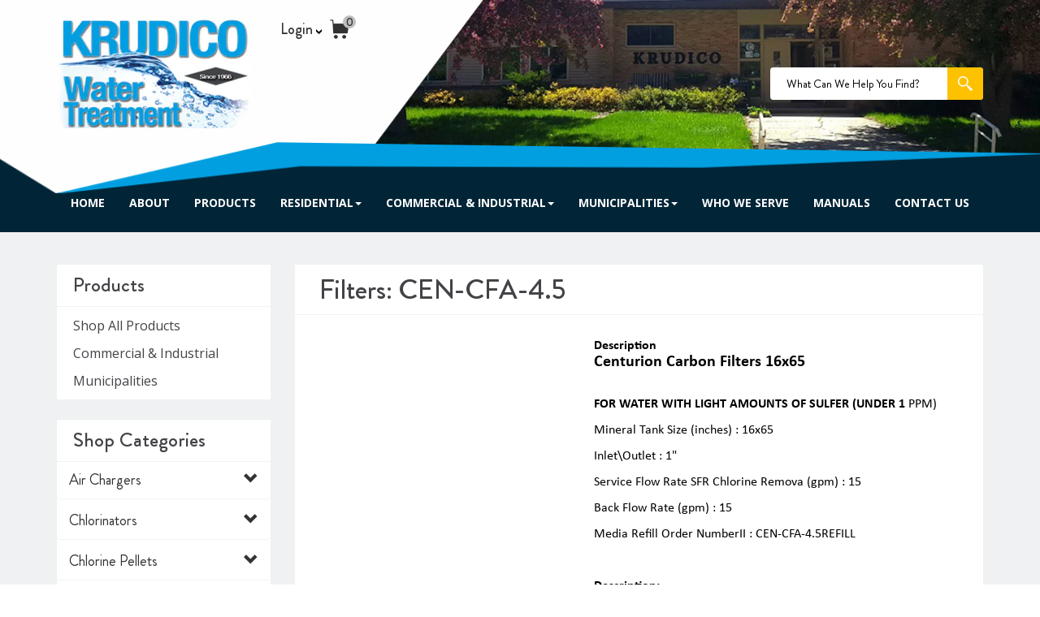

--- FILE ---
content_type: text/html; charset=utf-8
request_url: https://krudico.com/collections/filters/products/centurion-carbon-filters-16x65
body_size: 15135
content:
<html>
<head>
	<meta charset="utf-8">
	<meta name="viewport" content="width=device-width, initial-scale=1"><link rel="shortcut icon" href="//krudico.com/cdn/shopifycloud/storefront/assets/no-image-50-e6fb86f4_32x32.gif" type="image/png"><title>Centurion Carbon Filters 16x65
&ndash; Krudico</title><meta name="description" content="FOR WATER WITH LIGHT AMOUNTS OF SULFER (UNDER 1 PPM) Mineral Tank Size (inches) : 16x65 Inlet\Outlet : 1&quot; Service Flow Rate SFR Chlorine Remova (gpm) : 15 Back Flow Rate (gpm) : 15 Media Refill Order NumberII : CEN-CFA-4.5REFILL   Description: The Centurion Carbon Filter is a catalytic carbon filter which can be used w"><!-- /snippets/social-meta-tags.liquid -->




<meta property="og:site_name" content="Krudico">
<meta property="og:url" content="https://krudico.com/products/centurion-carbon-filters-16x65">
<meta property="og:title" content="Centurion Carbon Filters 16x65">
<meta property="og:type" content="product">
<meta property="og:description" content="FOR WATER WITH LIGHT AMOUNTS OF SULFER (UNDER 1 PPM) Mineral Tank Size (inches) : 16x65 Inlet\Outlet : 1&quot; Service Flow Rate SFR Chlorine Remova (gpm) : 15 Back Flow Rate (gpm) : 15 Media Refill Order NumberII : CEN-CFA-4.5REFILL   Description: The Centurion Carbon Filter is a catalytic carbon filter which can be used w">

  <meta property="og:price:amount" content="0.00">
  <meta property="og:price:currency" content="USD">

<meta property="og:image" content="http://krudico.com/cdn/shopifycloud/storefront/assets/no-image-2048-a2addb12_1200x1200.gif">
<meta property="og:image:secure_url" content="https://krudico.com/cdn/shopifycloud/storefront/assets/no-image-2048-a2addb12_1200x1200.gif">


  <meta name="twitter:site" content="@#">

<meta name="twitter:card" content="summary_large_image">
<meta name="twitter:title" content="Centurion Carbon Filters 16x65">
<meta name="twitter:description" content="FOR WATER WITH LIGHT AMOUNTS OF SULFER (UNDER 1 PPM) Mineral Tank Size (inches) : 16x65 Inlet\Outlet : 1&quot; Service Flow Rate SFR Chlorine Remova (gpm) : 15 Back Flow Rate (gpm) : 15 Media Refill Order NumberII : CEN-CFA-4.5REFILL   Description: The Centurion Carbon Filter is a catalytic carbon filter which can be used w">



  <script>
    var theme = {
      strings: {
        addToCart: "Add to cart",
        soldOut: "Sold out",
        unavailable: "Unavailable",
        regularPrice: "Regular price",
        sale: "Sale",
        showMore: "Show More",
        showLess: "Show Less",
        addressError: "Error looking up that address",
        addressNoResults: "No results for that address",
        addressQueryLimit: "You have exceeded the Google API usage limit. Consider upgrading to a \u003ca href=\"https:\/\/developers.google.com\/maps\/premium\/usage-limits\"\u003ePremium Plan\u003c\/a\u003e.",
        authError: "There was a problem authenticating your Google Maps account.",
        newWindow: "Opens in a new window.",
        external: "Opens external website.",
        newWindowExternal: "Opens external website in a new window."
      },
      moneyFormat: "${{amount}}"
    }

    document.documentElement.className = document.documentElement.className.replace('no-js', 'js');
  </script><script src="//krudico.com/cdn/shop/t/3/assets/lazysizes.js?v=68441465964607740661554283716" async="async"></script>
  <script src="//krudico.com/cdn/shop/t/3/assets/vendor.js?v=121857302354663160541554283725" defer="defer"></script>
  <script src="//krudico.com/cdn/shop/t/3/assets/theme.js?v=26705089327293410801639408961" defer="defer"></script>
  <link rel="shortcut icon" href="//krudico.com/cdn/shop/t/3/assets/favicon.png?v=174914803042926473061558875603" type="image/x-icon" />

    <link href="//krudico.com/cdn/shop/t/3/assets/theme.scss?v=125289945328327830971674770716" rel="stylesheet" type="text/css" media="all" />

  <script>
    var theme = {
      strings: {
        addToCart: "Add to cart",
        soldOut: "Sold out",
        unavailable: "Unavailable",
        regularPrice: "Regular price",
        sale: "Sale",
        showMore: "Show More",
        showLess: "Show Less",
        addressError: "Error looking up that address",
        addressNoResults: "No results for that address",
        addressQueryLimit: "You have exceeded the Google API usage limit. Consider upgrading to a \u003ca href=\"https:\/\/developers.google.com\/maps\/premium\/usage-limits\"\u003ePremium Plan\u003c\/a\u003e.",
        authError: "There was a problem authenticating your Google Maps account.",
        newWindow: "Opens in a new window.",
        external: "Opens external website.",
        newWindowExternal: "Opens external website in a new window."
      },
      moneyFormat: "${{amount}}"
    }

    document.documentElement.className = document.documentElement.className.replace('no-js', 'js');
  </script>
  
  
  
<link rel="stylesheet" href="https://maxcdn.bootstrapcdn.com/bootstrap/3.3.6/css/bootstrap.min.css" integrity="sha384-1q8mTJOASx8j1Au+a5WDVnPi2lkFfwwEAa8hDDdjZlpLegxhjVME1fgjWPGmkzs7" crossorigin="anonymous">	<link href="//krudico.com/cdn/shop/t/3/assets/font-awesome.min.css?v=149540469177113293831554283712" rel="stylesheet" type="text/css" media="all" />
	<link href="//krudico.com/cdn/shop/t/3/assets/font-awesome.min.css?v=149540469177113293831554283712" rel="stylesheet" type="text/css" media="all" />
	<link href="//krudico.com/cdn/shop/t/3/assets/owl.carousel.css?v=101411400175423398531554283717" rel="stylesheet" type="text/css" media="all" />
	<link href="//krudico.com/cdn/shop/t/3/assets/animate.css?v=123806161818139119581554283711" rel="stylesheet" type="text/css" media="all" />
	<link href="//krudico.com/cdn/shop/t/3/assets/style.css?v=50017293792164333491558778251" rel="stylesheet" type="text/css" media="all" />
	<link href="//krudico.com/cdn/shop/t/3/assets/responsive.css?v=112056565805084850601562172919" rel="stylesheet" type="text/css" media="all" />
 <link rel="stylesheet" href="https://cdnjs.cloudflare.com/ajax/libs/font-awesome/4.7.0/css/font-awesome.min.css"> 
     <script>window.performance && window.performance.mark && window.performance.mark('shopify.content_for_header.start');</script><meta name="google-site-verification" content="wPLhTzgcR8pG3o7oKv0ZDd1hYZOrHnUynq1Tg1bwCQA">
<meta id="shopify-digital-wallet" name="shopify-digital-wallet" content="/5513838685/digital_wallets/dialog">
<meta name="shopify-checkout-api-token" content="83dd1b7ab357ac2dd3d8ba60c189bfc7">
<link rel="alternate" type="application/json+oembed" href="https://krudico.com/products/centurion-carbon-filters-16x65.oembed">
<script async="async" src="/checkouts/internal/preloads.js?locale=en-US"></script>
<link rel="preconnect" href="https://shop.app" crossorigin="anonymous">
<script async="async" src="https://shop.app/checkouts/internal/preloads.js?locale=en-US&shop_id=5513838685" crossorigin="anonymous"></script>
<script id="apple-pay-shop-capabilities" type="application/json">{"shopId":5513838685,"countryCode":"US","currencyCode":"USD","merchantCapabilities":["supports3DS"],"merchantId":"gid:\/\/shopify\/Shop\/5513838685","merchantName":"Krudico","requiredBillingContactFields":["postalAddress","email"],"requiredShippingContactFields":["postalAddress","email"],"shippingType":"shipping","supportedNetworks":["visa","masterCard","amex","discover","elo","jcb"],"total":{"type":"pending","label":"Krudico","amount":"1.00"},"shopifyPaymentsEnabled":true,"supportsSubscriptions":true}</script>
<script id="shopify-features" type="application/json">{"accessToken":"83dd1b7ab357ac2dd3d8ba60c189bfc7","betas":["rich-media-storefront-analytics"],"domain":"krudico.com","predictiveSearch":true,"shopId":5513838685,"locale":"en"}</script>
<script>var Shopify = Shopify || {};
Shopify.shop = "krudico.myshopify.com";
Shopify.locale = "en";
Shopify.currency = {"active":"USD","rate":"1.0"};
Shopify.country = "US";
Shopify.theme = {"name":"Krudico","id":39535804509,"schema_name":"Krudico","schema_version":"10","theme_store_id":null,"role":"main"};
Shopify.theme.handle = "null";
Shopify.theme.style = {"id":null,"handle":null};
Shopify.cdnHost = "krudico.com/cdn";
Shopify.routes = Shopify.routes || {};
Shopify.routes.root = "/";</script>
<script type="module">!function(o){(o.Shopify=o.Shopify||{}).modules=!0}(window);</script>
<script>!function(o){function n(){var o=[];function n(){o.push(Array.prototype.slice.apply(arguments))}return n.q=o,n}var t=o.Shopify=o.Shopify||{};t.loadFeatures=n(),t.autoloadFeatures=n()}(window);</script>
<script>
  window.ShopifyPay = window.ShopifyPay || {};
  window.ShopifyPay.apiHost = "shop.app\/pay";
  window.ShopifyPay.redirectState = null;
</script>
<script id="shop-js-analytics" type="application/json">{"pageType":"product"}</script>
<script defer="defer" async type="module" src="//krudico.com/cdn/shopifycloud/shop-js/modules/v2/client.init-shop-cart-sync_C5BV16lS.en.esm.js"></script>
<script defer="defer" async type="module" src="//krudico.com/cdn/shopifycloud/shop-js/modules/v2/chunk.common_CygWptCX.esm.js"></script>
<script type="module">
  await import("//krudico.com/cdn/shopifycloud/shop-js/modules/v2/client.init-shop-cart-sync_C5BV16lS.en.esm.js");
await import("//krudico.com/cdn/shopifycloud/shop-js/modules/v2/chunk.common_CygWptCX.esm.js");

  window.Shopify.SignInWithShop?.initShopCartSync?.({"fedCMEnabled":true,"windoidEnabled":true});

</script>
<script>
  window.Shopify = window.Shopify || {};
  if (!window.Shopify.featureAssets) window.Shopify.featureAssets = {};
  window.Shopify.featureAssets['shop-js'] = {"shop-cart-sync":["modules/v2/client.shop-cart-sync_ZFArdW7E.en.esm.js","modules/v2/chunk.common_CygWptCX.esm.js"],"init-fed-cm":["modules/v2/client.init-fed-cm_CmiC4vf6.en.esm.js","modules/v2/chunk.common_CygWptCX.esm.js"],"shop-button":["modules/v2/client.shop-button_tlx5R9nI.en.esm.js","modules/v2/chunk.common_CygWptCX.esm.js"],"shop-cash-offers":["modules/v2/client.shop-cash-offers_DOA2yAJr.en.esm.js","modules/v2/chunk.common_CygWptCX.esm.js","modules/v2/chunk.modal_D71HUcav.esm.js"],"init-windoid":["modules/v2/client.init-windoid_sURxWdc1.en.esm.js","modules/v2/chunk.common_CygWptCX.esm.js"],"shop-toast-manager":["modules/v2/client.shop-toast-manager_ClPi3nE9.en.esm.js","modules/v2/chunk.common_CygWptCX.esm.js"],"init-shop-email-lookup-coordinator":["modules/v2/client.init-shop-email-lookup-coordinator_B8hsDcYM.en.esm.js","modules/v2/chunk.common_CygWptCX.esm.js"],"init-shop-cart-sync":["modules/v2/client.init-shop-cart-sync_C5BV16lS.en.esm.js","modules/v2/chunk.common_CygWptCX.esm.js"],"avatar":["modules/v2/client.avatar_BTnouDA3.en.esm.js"],"pay-button":["modules/v2/client.pay-button_FdsNuTd3.en.esm.js","modules/v2/chunk.common_CygWptCX.esm.js"],"init-customer-accounts":["modules/v2/client.init-customer-accounts_DxDtT_ad.en.esm.js","modules/v2/client.shop-login-button_C5VAVYt1.en.esm.js","modules/v2/chunk.common_CygWptCX.esm.js","modules/v2/chunk.modal_D71HUcav.esm.js"],"init-shop-for-new-customer-accounts":["modules/v2/client.init-shop-for-new-customer-accounts_ChsxoAhi.en.esm.js","modules/v2/client.shop-login-button_C5VAVYt1.en.esm.js","modules/v2/chunk.common_CygWptCX.esm.js","modules/v2/chunk.modal_D71HUcav.esm.js"],"shop-login-button":["modules/v2/client.shop-login-button_C5VAVYt1.en.esm.js","modules/v2/chunk.common_CygWptCX.esm.js","modules/v2/chunk.modal_D71HUcav.esm.js"],"init-customer-accounts-sign-up":["modules/v2/client.init-customer-accounts-sign-up_CPSyQ0Tj.en.esm.js","modules/v2/client.shop-login-button_C5VAVYt1.en.esm.js","modules/v2/chunk.common_CygWptCX.esm.js","modules/v2/chunk.modal_D71HUcav.esm.js"],"shop-follow-button":["modules/v2/client.shop-follow-button_Cva4Ekp9.en.esm.js","modules/v2/chunk.common_CygWptCX.esm.js","modules/v2/chunk.modal_D71HUcav.esm.js"],"checkout-modal":["modules/v2/client.checkout-modal_BPM8l0SH.en.esm.js","modules/v2/chunk.common_CygWptCX.esm.js","modules/v2/chunk.modal_D71HUcav.esm.js"],"lead-capture":["modules/v2/client.lead-capture_Bi8yE_yS.en.esm.js","modules/v2/chunk.common_CygWptCX.esm.js","modules/v2/chunk.modal_D71HUcav.esm.js"],"shop-login":["modules/v2/client.shop-login_D6lNrXab.en.esm.js","modules/v2/chunk.common_CygWptCX.esm.js","modules/v2/chunk.modal_D71HUcav.esm.js"],"payment-terms":["modules/v2/client.payment-terms_CZxnsJam.en.esm.js","modules/v2/chunk.common_CygWptCX.esm.js","modules/v2/chunk.modal_D71HUcav.esm.js"]};
</script>
<script id="__st">var __st={"a":5513838685,"offset":-18000,"reqid":"bc9214df-1b62-4855-870f-8674cd554caa-1768638860","pageurl":"krudico.com\/collections\/filters\/products\/centurion-carbon-filters-16x65","u":"9ffef00d3332","p":"product","rtyp":"product","rid":3523647242333};</script>
<script>window.ShopifyPaypalV4VisibilityTracking = true;</script>
<script id="captcha-bootstrap">!function(){'use strict';const t='contact',e='account',n='new_comment',o=[[t,t],['blogs',n],['comments',n],[t,'customer']],c=[[e,'customer_login'],[e,'guest_login'],[e,'recover_customer_password'],[e,'create_customer']],r=t=>t.map((([t,e])=>`form[action*='/${t}']:not([data-nocaptcha='true']) input[name='form_type'][value='${e}']`)).join(','),a=t=>()=>t?[...document.querySelectorAll(t)].map((t=>t.form)):[];function s(){const t=[...o],e=r(t);return a(e)}const i='password',u='form_key',d=['recaptcha-v3-token','g-recaptcha-response','h-captcha-response',i],f=()=>{try{return window.sessionStorage}catch{return}},m='__shopify_v',_=t=>t.elements[u];function p(t,e,n=!1){try{const o=window.sessionStorage,c=JSON.parse(o.getItem(e)),{data:r}=function(t){const{data:e,action:n}=t;return t[m]||n?{data:e,action:n}:{data:t,action:n}}(c);for(const[e,n]of Object.entries(r))t.elements[e]&&(t.elements[e].value=n);n&&o.removeItem(e)}catch(o){console.error('form repopulation failed',{error:o})}}const l='form_type',E='cptcha';function T(t){t.dataset[E]=!0}const w=window,h=w.document,L='Shopify',v='ce_forms',y='captcha';let A=!1;((t,e)=>{const n=(g='f06e6c50-85a8-45c8-87d0-21a2b65856fe',I='https://cdn.shopify.com/shopifycloud/storefront-forms-hcaptcha/ce_storefront_forms_captcha_hcaptcha.v1.5.2.iife.js',D={infoText:'Protected by hCaptcha',privacyText:'Privacy',termsText:'Terms'},(t,e,n)=>{const o=w[L][v],c=o.bindForm;if(c)return c(t,g,e,D).then(n);var r;o.q.push([[t,g,e,D],n]),r=I,A||(h.body.append(Object.assign(h.createElement('script'),{id:'captcha-provider',async:!0,src:r})),A=!0)});var g,I,D;w[L]=w[L]||{},w[L][v]=w[L][v]||{},w[L][v].q=[],w[L][y]=w[L][y]||{},w[L][y].protect=function(t,e){n(t,void 0,e),T(t)},Object.freeze(w[L][y]),function(t,e,n,w,h,L){const[v,y,A,g]=function(t,e,n){const i=e?o:[],u=t?c:[],d=[...i,...u],f=r(d),m=r(i),_=r(d.filter((([t,e])=>n.includes(e))));return[a(f),a(m),a(_),s()]}(w,h,L),I=t=>{const e=t.target;return e instanceof HTMLFormElement?e:e&&e.form},D=t=>v().includes(t);t.addEventListener('submit',(t=>{const e=I(t);if(!e)return;const n=D(e)&&!e.dataset.hcaptchaBound&&!e.dataset.recaptchaBound,o=_(e),c=g().includes(e)&&(!o||!o.value);(n||c)&&t.preventDefault(),c&&!n&&(function(t){try{if(!f())return;!function(t){const e=f();if(!e)return;const n=_(t);if(!n)return;const o=n.value;o&&e.removeItem(o)}(t);const e=Array.from(Array(32),(()=>Math.random().toString(36)[2])).join('');!function(t,e){_(t)||t.append(Object.assign(document.createElement('input'),{type:'hidden',name:u})),t.elements[u].value=e}(t,e),function(t,e){const n=f();if(!n)return;const o=[...t.querySelectorAll(`input[type='${i}']`)].map((({name:t})=>t)),c=[...d,...o],r={};for(const[a,s]of new FormData(t).entries())c.includes(a)||(r[a]=s);n.setItem(e,JSON.stringify({[m]:1,action:t.action,data:r}))}(t,e)}catch(e){console.error('failed to persist form',e)}}(e),e.submit())}));const S=(t,e)=>{t&&!t.dataset[E]&&(n(t,e.some((e=>e===t))),T(t))};for(const o of['focusin','change'])t.addEventListener(o,(t=>{const e=I(t);D(e)&&S(e,y())}));const B=e.get('form_key'),M=e.get(l),P=B&&M;t.addEventListener('DOMContentLoaded',(()=>{const t=y();if(P)for(const e of t)e.elements[l].value===M&&p(e,B);[...new Set([...A(),...v().filter((t=>'true'===t.dataset.shopifyCaptcha))])].forEach((e=>S(e,t)))}))}(h,new URLSearchParams(w.location.search),n,t,e,['guest_login'])})(!0,!0)}();</script>
<script integrity="sha256-4kQ18oKyAcykRKYeNunJcIwy7WH5gtpwJnB7kiuLZ1E=" data-source-attribution="shopify.loadfeatures" defer="defer" src="//krudico.com/cdn/shopifycloud/storefront/assets/storefront/load_feature-a0a9edcb.js" crossorigin="anonymous"></script>
<script crossorigin="anonymous" defer="defer" src="//krudico.com/cdn/shopifycloud/storefront/assets/shopify_pay/storefront-65b4c6d7.js?v=20250812"></script>
<script data-source-attribution="shopify.dynamic_checkout.dynamic.init">var Shopify=Shopify||{};Shopify.PaymentButton=Shopify.PaymentButton||{isStorefrontPortableWallets:!0,init:function(){window.Shopify.PaymentButton.init=function(){};var t=document.createElement("script");t.src="https://krudico.com/cdn/shopifycloud/portable-wallets/latest/portable-wallets.en.js",t.type="module",document.head.appendChild(t)}};
</script>
<script data-source-attribution="shopify.dynamic_checkout.buyer_consent">
  function portableWalletsHideBuyerConsent(e){var t=document.getElementById("shopify-buyer-consent"),n=document.getElementById("shopify-subscription-policy-button");t&&n&&(t.classList.add("hidden"),t.setAttribute("aria-hidden","true"),n.removeEventListener("click",e))}function portableWalletsShowBuyerConsent(e){var t=document.getElementById("shopify-buyer-consent"),n=document.getElementById("shopify-subscription-policy-button");t&&n&&(t.classList.remove("hidden"),t.removeAttribute("aria-hidden"),n.addEventListener("click",e))}window.Shopify?.PaymentButton&&(window.Shopify.PaymentButton.hideBuyerConsent=portableWalletsHideBuyerConsent,window.Shopify.PaymentButton.showBuyerConsent=portableWalletsShowBuyerConsent);
</script>
<script data-source-attribution="shopify.dynamic_checkout.cart.bootstrap">document.addEventListener("DOMContentLoaded",(function(){function t(){return document.querySelector("shopify-accelerated-checkout-cart, shopify-accelerated-checkout")}if(t())Shopify.PaymentButton.init();else{new MutationObserver((function(e,n){t()&&(Shopify.PaymentButton.init(),n.disconnect())})).observe(document.body,{childList:!0,subtree:!0})}}));
</script>
<link id="shopify-accelerated-checkout-styles" rel="stylesheet" media="screen" href="https://krudico.com/cdn/shopifycloud/portable-wallets/latest/accelerated-checkout-backwards-compat.css" crossorigin="anonymous">
<style id="shopify-accelerated-checkout-cart">
        #shopify-buyer-consent {
  margin-top: 1em;
  display: inline-block;
  width: 100%;
}

#shopify-buyer-consent.hidden {
  display: none;
}

#shopify-subscription-policy-button {
  background: none;
  border: none;
  padding: 0;
  text-decoration: underline;
  font-size: inherit;
  cursor: pointer;
}

#shopify-subscription-policy-button::before {
  box-shadow: none;
}

      </style>

<script>window.performance && window.performance.mark && window.performance.mark('shopify.content_for_header.end');</script>

<link rel="canonical" href="https://krudico.com/products/centurion-carbon-filters-16x65">
<link href="https://monorail-edge.shopifysvc.com" rel="dns-prefetch">
<script>(function(){if ("sendBeacon" in navigator && "performance" in window) {try {var session_token_from_headers = performance.getEntriesByType('navigation')[0].serverTiming.find(x => x.name == '_s').description;} catch {var session_token_from_headers = undefined;}var session_cookie_matches = document.cookie.match(/_shopify_s=([^;]*)/);var session_token_from_cookie = session_cookie_matches && session_cookie_matches.length === 2 ? session_cookie_matches[1] : "";var session_token = session_token_from_headers || session_token_from_cookie || "";function handle_abandonment_event(e) {var entries = performance.getEntries().filter(function(entry) {return /monorail-edge.shopifysvc.com/.test(entry.name);});if (!window.abandonment_tracked && entries.length === 0) {window.abandonment_tracked = true;var currentMs = Date.now();var navigation_start = performance.timing.navigationStart;var payload = {shop_id: 5513838685,url: window.location.href,navigation_start,duration: currentMs - navigation_start,session_token,page_type: "product"};window.navigator.sendBeacon("https://monorail-edge.shopifysvc.com/v1/produce", JSON.stringify({schema_id: "online_store_buyer_site_abandonment/1.1",payload: payload,metadata: {event_created_at_ms: currentMs,event_sent_at_ms: currentMs}}));}}window.addEventListener('pagehide', handle_abandonment_event);}}());</script>
<script id="web-pixels-manager-setup">(function e(e,d,r,n,o){if(void 0===o&&(o={}),!Boolean(null===(a=null===(i=window.Shopify)||void 0===i?void 0:i.analytics)||void 0===a?void 0:a.replayQueue)){var i,a;window.Shopify=window.Shopify||{};var t=window.Shopify;t.analytics=t.analytics||{};var s=t.analytics;s.replayQueue=[],s.publish=function(e,d,r){return s.replayQueue.push([e,d,r]),!0};try{self.performance.mark("wpm:start")}catch(e){}var l=function(){var e={modern:/Edge?\/(1{2}[4-9]|1[2-9]\d|[2-9]\d{2}|\d{4,})\.\d+(\.\d+|)|Firefox\/(1{2}[4-9]|1[2-9]\d|[2-9]\d{2}|\d{4,})\.\d+(\.\d+|)|Chrom(ium|e)\/(9{2}|\d{3,})\.\d+(\.\d+|)|(Maci|X1{2}).+ Version\/(15\.\d+|(1[6-9]|[2-9]\d|\d{3,})\.\d+)([,.]\d+|)( \(\w+\)|)( Mobile\/\w+|) Safari\/|Chrome.+OPR\/(9{2}|\d{3,})\.\d+\.\d+|(CPU[ +]OS|iPhone[ +]OS|CPU[ +]iPhone|CPU IPhone OS|CPU iPad OS)[ +]+(15[._]\d+|(1[6-9]|[2-9]\d|\d{3,})[._]\d+)([._]\d+|)|Android:?[ /-](13[3-9]|1[4-9]\d|[2-9]\d{2}|\d{4,})(\.\d+|)(\.\d+|)|Android.+Firefox\/(13[5-9]|1[4-9]\d|[2-9]\d{2}|\d{4,})\.\d+(\.\d+|)|Android.+Chrom(ium|e)\/(13[3-9]|1[4-9]\d|[2-9]\d{2}|\d{4,})\.\d+(\.\d+|)|SamsungBrowser\/([2-9]\d|\d{3,})\.\d+/,legacy:/Edge?\/(1[6-9]|[2-9]\d|\d{3,})\.\d+(\.\d+|)|Firefox\/(5[4-9]|[6-9]\d|\d{3,})\.\d+(\.\d+|)|Chrom(ium|e)\/(5[1-9]|[6-9]\d|\d{3,})\.\d+(\.\d+|)([\d.]+$|.*Safari\/(?![\d.]+ Edge\/[\d.]+$))|(Maci|X1{2}).+ Version\/(10\.\d+|(1[1-9]|[2-9]\d|\d{3,})\.\d+)([,.]\d+|)( \(\w+\)|)( Mobile\/\w+|) Safari\/|Chrome.+OPR\/(3[89]|[4-9]\d|\d{3,})\.\d+\.\d+|(CPU[ +]OS|iPhone[ +]OS|CPU[ +]iPhone|CPU IPhone OS|CPU iPad OS)[ +]+(10[._]\d+|(1[1-9]|[2-9]\d|\d{3,})[._]\d+)([._]\d+|)|Android:?[ /-](13[3-9]|1[4-9]\d|[2-9]\d{2}|\d{4,})(\.\d+|)(\.\d+|)|Mobile Safari.+OPR\/([89]\d|\d{3,})\.\d+\.\d+|Android.+Firefox\/(13[5-9]|1[4-9]\d|[2-9]\d{2}|\d{4,})\.\d+(\.\d+|)|Android.+Chrom(ium|e)\/(13[3-9]|1[4-9]\d|[2-9]\d{2}|\d{4,})\.\d+(\.\d+|)|Android.+(UC? ?Browser|UCWEB|U3)[ /]?(15\.([5-9]|\d{2,})|(1[6-9]|[2-9]\d|\d{3,})\.\d+)\.\d+|SamsungBrowser\/(5\.\d+|([6-9]|\d{2,})\.\d+)|Android.+MQ{2}Browser\/(14(\.(9|\d{2,})|)|(1[5-9]|[2-9]\d|\d{3,})(\.\d+|))(\.\d+|)|K[Aa][Ii]OS\/(3\.\d+|([4-9]|\d{2,})\.\d+)(\.\d+|)/},d=e.modern,r=e.legacy,n=navigator.userAgent;return n.match(d)?"modern":n.match(r)?"legacy":"unknown"}(),u="modern"===l?"modern":"legacy",c=(null!=n?n:{modern:"",legacy:""})[u],f=function(e){return[e.baseUrl,"/wpm","/b",e.hashVersion,"modern"===e.buildTarget?"m":"l",".js"].join("")}({baseUrl:d,hashVersion:r,buildTarget:u}),m=function(e){var d=e.version,r=e.bundleTarget,n=e.surface,o=e.pageUrl,i=e.monorailEndpoint;return{emit:function(e){var a=e.status,t=e.errorMsg,s=(new Date).getTime(),l=JSON.stringify({metadata:{event_sent_at_ms:s},events:[{schema_id:"web_pixels_manager_load/3.1",payload:{version:d,bundle_target:r,page_url:o,status:a,surface:n,error_msg:t},metadata:{event_created_at_ms:s}}]});if(!i)return console&&console.warn&&console.warn("[Web Pixels Manager] No Monorail endpoint provided, skipping logging."),!1;try{return self.navigator.sendBeacon.bind(self.navigator)(i,l)}catch(e){}var u=new XMLHttpRequest;try{return u.open("POST",i,!0),u.setRequestHeader("Content-Type","text/plain"),u.send(l),!0}catch(e){return console&&console.warn&&console.warn("[Web Pixels Manager] Got an unhandled error while logging to Monorail."),!1}}}}({version:r,bundleTarget:l,surface:e.surface,pageUrl:self.location.href,monorailEndpoint:e.monorailEndpoint});try{o.browserTarget=l,function(e){var d=e.src,r=e.async,n=void 0===r||r,o=e.onload,i=e.onerror,a=e.sri,t=e.scriptDataAttributes,s=void 0===t?{}:t,l=document.createElement("script"),u=document.querySelector("head"),c=document.querySelector("body");if(l.async=n,l.src=d,a&&(l.integrity=a,l.crossOrigin="anonymous"),s)for(var f in s)if(Object.prototype.hasOwnProperty.call(s,f))try{l.dataset[f]=s[f]}catch(e){}if(o&&l.addEventListener("load",o),i&&l.addEventListener("error",i),u)u.appendChild(l);else{if(!c)throw new Error("Did not find a head or body element to append the script");c.appendChild(l)}}({src:f,async:!0,onload:function(){if(!function(){var e,d;return Boolean(null===(d=null===(e=window.Shopify)||void 0===e?void 0:e.analytics)||void 0===d?void 0:d.initialized)}()){var d=window.webPixelsManager.init(e)||void 0;if(d){var r=window.Shopify.analytics;r.replayQueue.forEach((function(e){var r=e[0],n=e[1],o=e[2];d.publishCustomEvent(r,n,o)})),r.replayQueue=[],r.publish=d.publishCustomEvent,r.visitor=d.visitor,r.initialized=!0}}},onerror:function(){return m.emit({status:"failed",errorMsg:"".concat(f," has failed to load")})},sri:function(e){var d=/^sha384-[A-Za-z0-9+/=]+$/;return"string"==typeof e&&d.test(e)}(c)?c:"",scriptDataAttributes:o}),m.emit({status:"loading"})}catch(e){m.emit({status:"failed",errorMsg:(null==e?void 0:e.message)||"Unknown error"})}}})({shopId: 5513838685,storefrontBaseUrl: "https://krudico.com",extensionsBaseUrl: "https://extensions.shopifycdn.com/cdn/shopifycloud/web-pixels-manager",monorailEndpoint: "https://monorail-edge.shopifysvc.com/unstable/produce_batch",surface: "storefront-renderer",enabledBetaFlags: ["2dca8a86"],webPixelsConfigList: [{"id":"552894656","configuration":"{\"config\":\"{\\\"pixel_id\\\":\\\"GT-MQB46P3\\\",\\\"target_country\\\":\\\"US\\\",\\\"gtag_events\\\":[{\\\"type\\\":\\\"purchase\\\",\\\"action_label\\\":\\\"MC-XJHWCVVLHW\\\"},{\\\"type\\\":\\\"page_view\\\",\\\"action_label\\\":\\\"MC-XJHWCVVLHW\\\"},{\\\"type\\\":\\\"view_item\\\",\\\"action_label\\\":\\\"MC-XJHWCVVLHW\\\"}],\\\"enable_monitoring_mode\\\":false}\"}","eventPayloadVersion":"v1","runtimeContext":"OPEN","scriptVersion":"b2a88bafab3e21179ed38636efcd8a93","type":"APP","apiClientId":1780363,"privacyPurposes":[],"dataSharingAdjustments":{"protectedCustomerApprovalScopes":["read_customer_address","read_customer_email","read_customer_name","read_customer_personal_data","read_customer_phone"]}},{"id":"87523520","eventPayloadVersion":"v1","runtimeContext":"LAX","scriptVersion":"1","type":"CUSTOM","privacyPurposes":["ANALYTICS"],"name":"Google Analytics tag (migrated)"},{"id":"shopify-app-pixel","configuration":"{}","eventPayloadVersion":"v1","runtimeContext":"STRICT","scriptVersion":"0450","apiClientId":"shopify-pixel","type":"APP","privacyPurposes":["ANALYTICS","MARKETING"]},{"id":"shopify-custom-pixel","eventPayloadVersion":"v1","runtimeContext":"LAX","scriptVersion":"0450","apiClientId":"shopify-pixel","type":"CUSTOM","privacyPurposes":["ANALYTICS","MARKETING"]}],isMerchantRequest: false,initData: {"shop":{"name":"Krudico","paymentSettings":{"currencyCode":"USD"},"myshopifyDomain":"krudico.myshopify.com","countryCode":"US","storefrontUrl":"https:\/\/krudico.com"},"customer":null,"cart":null,"checkout":null,"productVariants":[{"price":{"amount":0.0,"currencyCode":"USD"},"product":{"title":"Centurion Carbon Filters 16x65","vendor":"Krudico","id":"3523647242333","untranslatedTitle":"Centurion Carbon Filters 16x65","url":"\/products\/centurion-carbon-filters-16x65","type":"CEN-CFA"},"id":"28086569893981","image":null,"sku":"CEN-CFA-4.5","title":"Default Title","untranslatedTitle":"Default Title"}],"purchasingCompany":null},},"https://krudico.com/cdn","fcfee988w5aeb613cpc8e4bc33m6693e112",{"modern":"","legacy":""},{"shopId":"5513838685","storefrontBaseUrl":"https:\/\/krudico.com","extensionBaseUrl":"https:\/\/extensions.shopifycdn.com\/cdn\/shopifycloud\/web-pixels-manager","surface":"storefront-renderer","enabledBetaFlags":"[\"2dca8a86\"]","isMerchantRequest":"false","hashVersion":"fcfee988w5aeb613cpc8e4bc33m6693e112","publish":"custom","events":"[[\"page_viewed\",{}],[\"product_viewed\",{\"productVariant\":{\"price\":{\"amount\":0.0,\"currencyCode\":\"USD\"},\"product\":{\"title\":\"Centurion Carbon Filters 16x65\",\"vendor\":\"Krudico\",\"id\":\"3523647242333\",\"untranslatedTitle\":\"Centurion Carbon Filters 16x65\",\"url\":\"\/products\/centurion-carbon-filters-16x65\",\"type\":\"CEN-CFA\"},\"id\":\"28086569893981\",\"image\":null,\"sku\":\"CEN-CFA-4.5\",\"title\":\"Default Title\",\"untranslatedTitle\":\"Default Title\"}}]]"});</script><script>
  window.ShopifyAnalytics = window.ShopifyAnalytics || {};
  window.ShopifyAnalytics.meta = window.ShopifyAnalytics.meta || {};
  window.ShopifyAnalytics.meta.currency = 'USD';
  var meta = {"product":{"id":3523647242333,"gid":"gid:\/\/shopify\/Product\/3523647242333","vendor":"Krudico","type":"CEN-CFA","handle":"centurion-carbon-filters-16x65","variants":[{"id":28086569893981,"price":0,"name":"Centurion Carbon Filters 16x65","public_title":null,"sku":"CEN-CFA-4.5"}],"remote":false},"page":{"pageType":"product","resourceType":"product","resourceId":3523647242333,"requestId":"bc9214df-1b62-4855-870f-8674cd554caa-1768638860"}};
  for (var attr in meta) {
    window.ShopifyAnalytics.meta[attr] = meta[attr];
  }
</script>
<script class="analytics">
  (function () {
    var customDocumentWrite = function(content) {
      var jquery = null;

      if (window.jQuery) {
        jquery = window.jQuery;
      } else if (window.Checkout && window.Checkout.$) {
        jquery = window.Checkout.$;
      }

      if (jquery) {
        jquery('body').append(content);
      }
    };

    var hasLoggedConversion = function(token) {
      if (token) {
        return document.cookie.indexOf('loggedConversion=' + token) !== -1;
      }
      return false;
    }

    var setCookieIfConversion = function(token) {
      if (token) {
        var twoMonthsFromNow = new Date(Date.now());
        twoMonthsFromNow.setMonth(twoMonthsFromNow.getMonth() + 2);

        document.cookie = 'loggedConversion=' + token + '; expires=' + twoMonthsFromNow;
      }
    }

    var trekkie = window.ShopifyAnalytics.lib = window.trekkie = window.trekkie || [];
    if (trekkie.integrations) {
      return;
    }
    trekkie.methods = [
      'identify',
      'page',
      'ready',
      'track',
      'trackForm',
      'trackLink'
    ];
    trekkie.factory = function(method) {
      return function() {
        var args = Array.prototype.slice.call(arguments);
        args.unshift(method);
        trekkie.push(args);
        return trekkie;
      };
    };
    for (var i = 0; i < trekkie.methods.length; i++) {
      var key = trekkie.methods[i];
      trekkie[key] = trekkie.factory(key);
    }
    trekkie.load = function(config) {
      trekkie.config = config || {};
      trekkie.config.initialDocumentCookie = document.cookie;
      var first = document.getElementsByTagName('script')[0];
      var script = document.createElement('script');
      script.type = 'text/javascript';
      script.onerror = function(e) {
        var scriptFallback = document.createElement('script');
        scriptFallback.type = 'text/javascript';
        scriptFallback.onerror = function(error) {
                var Monorail = {
      produce: function produce(monorailDomain, schemaId, payload) {
        var currentMs = new Date().getTime();
        var event = {
          schema_id: schemaId,
          payload: payload,
          metadata: {
            event_created_at_ms: currentMs,
            event_sent_at_ms: currentMs
          }
        };
        return Monorail.sendRequest("https://" + monorailDomain + "/v1/produce", JSON.stringify(event));
      },
      sendRequest: function sendRequest(endpointUrl, payload) {
        // Try the sendBeacon API
        if (window && window.navigator && typeof window.navigator.sendBeacon === 'function' && typeof window.Blob === 'function' && !Monorail.isIos12()) {
          var blobData = new window.Blob([payload], {
            type: 'text/plain'
          });

          if (window.navigator.sendBeacon(endpointUrl, blobData)) {
            return true;
          } // sendBeacon was not successful

        } // XHR beacon

        var xhr = new XMLHttpRequest();

        try {
          xhr.open('POST', endpointUrl);
          xhr.setRequestHeader('Content-Type', 'text/plain');
          xhr.send(payload);
        } catch (e) {
          console.log(e);
        }

        return false;
      },
      isIos12: function isIos12() {
        return window.navigator.userAgent.lastIndexOf('iPhone; CPU iPhone OS 12_') !== -1 || window.navigator.userAgent.lastIndexOf('iPad; CPU OS 12_') !== -1;
      }
    };
    Monorail.produce('monorail-edge.shopifysvc.com',
      'trekkie_storefront_load_errors/1.1',
      {shop_id: 5513838685,
      theme_id: 39535804509,
      app_name: "storefront",
      context_url: window.location.href,
      source_url: "//krudico.com/cdn/s/trekkie.storefront.cd680fe47e6c39ca5d5df5f0a32d569bc48c0f27.min.js"});

        };
        scriptFallback.async = true;
        scriptFallback.src = '//krudico.com/cdn/s/trekkie.storefront.cd680fe47e6c39ca5d5df5f0a32d569bc48c0f27.min.js';
        first.parentNode.insertBefore(scriptFallback, first);
      };
      script.async = true;
      script.src = '//krudico.com/cdn/s/trekkie.storefront.cd680fe47e6c39ca5d5df5f0a32d569bc48c0f27.min.js';
      first.parentNode.insertBefore(script, first);
    };
    trekkie.load(
      {"Trekkie":{"appName":"storefront","development":false,"defaultAttributes":{"shopId":5513838685,"isMerchantRequest":null,"themeId":39535804509,"themeCityHash":"4908572664330407741","contentLanguage":"en","currency":"USD","eventMetadataId":"8f3dead3-f440-4387-b7bb-607140d44a30"},"isServerSideCookieWritingEnabled":true,"monorailRegion":"shop_domain","enabledBetaFlags":["65f19447"]},"Session Attribution":{},"S2S":{"facebookCapiEnabled":false,"source":"trekkie-storefront-renderer","apiClientId":580111}}
    );

    var loaded = false;
    trekkie.ready(function() {
      if (loaded) return;
      loaded = true;

      window.ShopifyAnalytics.lib = window.trekkie;

      var originalDocumentWrite = document.write;
      document.write = customDocumentWrite;
      try { window.ShopifyAnalytics.merchantGoogleAnalytics.call(this); } catch(error) {};
      document.write = originalDocumentWrite;

      window.ShopifyAnalytics.lib.page(null,{"pageType":"product","resourceType":"product","resourceId":3523647242333,"requestId":"bc9214df-1b62-4855-870f-8674cd554caa-1768638860","shopifyEmitted":true});

      var match = window.location.pathname.match(/checkouts\/(.+)\/(thank_you|post_purchase)/)
      var token = match? match[1]: undefined;
      if (!hasLoggedConversion(token)) {
        setCookieIfConversion(token);
        window.ShopifyAnalytics.lib.track("Viewed Product",{"currency":"USD","variantId":28086569893981,"productId":3523647242333,"productGid":"gid:\/\/shopify\/Product\/3523647242333","name":"Centurion Carbon Filters 16x65","price":"0.00","sku":"CEN-CFA-4.5","brand":"Krudico","variant":null,"category":"CEN-CFA","nonInteraction":true,"remote":false},undefined,undefined,{"shopifyEmitted":true});
      window.ShopifyAnalytics.lib.track("monorail:\/\/trekkie_storefront_viewed_product\/1.1",{"currency":"USD","variantId":28086569893981,"productId":3523647242333,"productGid":"gid:\/\/shopify\/Product\/3523647242333","name":"Centurion Carbon Filters 16x65","price":"0.00","sku":"CEN-CFA-4.5","brand":"Krudico","variant":null,"category":"CEN-CFA","nonInteraction":true,"remote":false,"referer":"https:\/\/krudico.com\/collections\/filters\/products\/centurion-carbon-filters-16x65"});
      }
    });


        var eventsListenerScript = document.createElement('script');
        eventsListenerScript.async = true;
        eventsListenerScript.src = "//krudico.com/cdn/shopifycloud/storefront/assets/shop_events_listener-3da45d37.js";
        document.getElementsByTagName('head')[0].appendChild(eventsListenerScript);

})();</script>
  <script>
  if (!window.ga || (window.ga && typeof window.ga !== 'function')) {
    window.ga = function ga() {
      (window.ga.q = window.ga.q || []).push(arguments);
      if (window.Shopify && window.Shopify.analytics && typeof window.Shopify.analytics.publish === 'function') {
        window.Shopify.analytics.publish("ga_stub_called", {}, {sendTo: "google_osp_migration"});
      }
      console.error("Shopify's Google Analytics stub called with:", Array.from(arguments), "\nSee https://help.shopify.com/manual/promoting-marketing/pixels/pixel-migration#google for more information.");
    };
    if (window.Shopify && window.Shopify.analytics && typeof window.Shopify.analytics.publish === 'function') {
      window.Shopify.analytics.publish("ga_stub_initialized", {}, {sendTo: "google_osp_migration"});
    }
  }
</script>
<script
  defer
  src="https://krudico.com/cdn/shopifycloud/perf-kit/shopify-perf-kit-3.0.4.min.js"
  data-application="storefront-renderer"
  data-shop-id="5513838685"
  data-render-region="gcp-us-central1"
  data-page-type="product"
  data-theme-instance-id="39535804509"
  data-theme-name="Krudico"
  data-theme-version="10"
  data-monorail-region="shop_domain"
  data-resource-timing-sampling-rate="10"
  data-shs="true"
  data-shs-beacon="true"
  data-shs-export-with-fetch="true"
  data-shs-logs-sample-rate="1"
  data-shs-beacon-endpoint="https://krudico.com/api/collect"
></script>
</head>
<body>


	<!-- top-header -->
  
   <div id="shopify-section-header" class="shopify-section">
	<section class="top">
		<div class="container">
			<div class="row"> 
				<div class="col-lg-4 col-md-5 col-sm-6">
                  
 
                  <div class="top-logo">
						<a href="/"><img src="//krudico.com/cdn/shop/t/3/assets/logo.png?v=27003100857790107431554283716" alt="" /></a>
                    
                    
						<ul>
							<li class="dropdown">
								<a href="/account/login">
									Login 
									<span><img src="//krudico.com/cdn/shop/t/3/assets/select-arrow.png?v=36436494499167393081554283723" alt="" /></span>
								</a>
								<ul class="dropdown-menu">
									<li><a href="#">Page</a></li>
									<li><a href="#">Page</a></li>
									<li><a href="#">Page</a></li>
								</ul>
							</li>
							<li class="dropdown">
								<a  href="/cart">
									<img src="//krudico.com/cdn/shop/t/3/assets/cart-icon.png?v=137515409082867664061554283712" alt="" />
                                  <small><span id="CartCount" class="CartCount">0</span></small>
								</a>
								<ul class="dropdown-menu">
									<li><a href="#">Page</a></li>
									<li><a href="#">Page</a></li>
									<li><a href="#">Page</a></li>
								</ul>
							</li>
						</ul>
					</div>
                  
                  
                  
                  
				</div>
				<div class="col-lg-8 col-md-7 col-sm-6">

                  
					<div class="top-content">
						<div class="form-src">
                          
          				<form class="search" action="/search">
							<input name="q" value=""   type="text" placeholder="What Can We Help You Find?" class="form-control">
							<button class="search-btn btn"><img src="//krudico.com/cdn/shop/t/3/assets/search-icon.png?v=116544291113900158011554283723" alt="" /></button>
                   		</form>                
       
                          
						</div>
					</div>


                  
				</div>
			</div>
		</div>
	</section>



	<nav class="navbar navbar-inverse">
		<div class="container">
			<div class="navbar-header">
				<button type="button" class="navbar-toggle" data-toggle="collapse" data-target="#myNavbar">
					<span class="icon-bar"></span>
					<span class="icon-bar"></span>
					<span class="icon-bar"></span>                        
				</button>
				<a class="navbar-brand" href="#"><img src="//krudico.com/cdn/shop/t/3/assets/logo.png?v=27003100857790107431554283716" alt="" /></a>
			</div>
			<div class="collapse navbar-collapse" id="myNavbar">


               
      <ul class="nav navbar-nav">
        
        
        
        <li class="nav-item ">
           <a class="nav-link" href="/">Home</a>
        </li>
        
        
        
        
        
        
        <li class="nav-item ">
           <a class="nav-link" href="/pages/about">About</a>
        </li>
        
        
        
        
        
        
        <li class="nav-item ">
           <a class="nav-link" href="https://krudico.com/collections">Products</a>
        </li>
        
        
        
        
        
        
          <li class="nav-item dropdown ">
            <a href="/pages/residential" class="nav-link dropdown-toggle" data-toggle="dropdown">Residential<b class="caret"></b></a>
            <ul class="dropdown-menu multi-level">
              
              
        
              <li>
                <a href="/pages/residential" title="">Services</a>
              </li>
              
              
            </ul>
        </li>
        
        
        
        
        
        
          <li class="nav-item dropdown ">
            <a href="/pages/commercial-industrial" class="nav-link dropdown-toggle" data-toggle="dropdown">Commercial & Industrial<b class="caret"></b></a>
            <ul class="dropdown-menu multi-level">
              
              
        
              <li>
                <a href="/collections/commercial-industrial" title="">Products</a>
              </li>
              
              
              
        
              <li>
                <a href="/pages/commercial-industrial" title="">Services</a>
              </li>
              
              
            </ul>
        </li>
        
        
        
        
        
        
          <li class="nav-item dropdown ">
            <a href="/pages/muncipalities" class="nav-link dropdown-toggle" data-toggle="dropdown">Municipalities<b class="caret"></b></a>
            <ul class="dropdown-menu multi-level">
              
              
        
              <li>
                <a href="/collections/municipalities" title="">Products</a>
              </li>
              
              
              
        
              <li>
                <a href="/pages/muncipalities" title="">Services</a>
              </li>
              
              
            </ul>
        </li>
        
        
        
        
        
        
        <li class="nav-item ">
           <a class="nav-link" href="/pages/who-we-serve-1">Who We Serve</a>
        </li>
        
        
        
        
        
        
        <li class="nav-item ">
           <a class="nav-link" href="/pages/brochures">Manuals</a>
        </li>
        
        
        
        
        
        
        <li class="nav-item ">
           <a class="nav-link" href="/pages/contact-us">Contact Us</a>
        </li>
        
        
        
        
        
       
        
        </ul>


    
			</div>
		</div>
	</nav>







<script type="application/ld+json">
{
  "@context": "http://schema.org",
  "@type": "Organization",
  "name": "Krudico",
  
  "sameAs": [
    "#",
    "https://facebook.com/shopify",
    "",
    "http://instagram.com/shopify",
    "",
    "",
    "https://www.youtube.com/shopify",
    ""
  ],
  "url": "https://krudico.com"
}
</script>




</div>
  
	<!-- top-header End -->

	<!-- header -->

	<!-- header end -->

  
  

 <section class="products-steps">
		<div class="container">
			<div class="row">
				<div class="col-md-3 col-sm-4">
					        <style>

  .panel-title a {

    font-size: 18px !important;

  }
  .panel.panel-default {
    border: none !important;
}
  .panel-default>.panel-heading .panel-open{
    cursor:pointer;
    content: "";
    position: relative;
    top: 1px;
    display: inline-block;
    font-family: 'Glyphicons Halflings';
    font-style: normal;
    font-weight: 400;
    line-height: 1;
    -webkit-font-smoothing: antialiased;
    -moz-osx-font-smoothing: grayscale;
    float: right;
    transition: transform .25s linear;
    -webkit-transition: -webkit-transform .25s linear;
  }
  .panel-default > .panel-heading {
    background:none !important;
  }

  .panel-default>.panel-heading a[aria-expanded="true"] {
  }

  .panel-default>.panel-heading a[aria-expanded="true"]:after {
    content: "\e113";
  }

  .panel-default>.panel-heading a[aria-expanded="false"]:after {
    content: "\e114";
  }
</style>
<div class="products-sidebar">
  <div class="products-steplist">
    <h4>Products</h4>
    <ul>
      
      <li><a href="/collections">Shop All Products</a></li>
      
      <li><a href="/collections/commercial-industrial">Commercial & Industrial</a></li>
      
      <li><a href="/collections/municipalities">Municipalities</a></li>
      
    </ul>
  </div>

  <div class="products-steplist">
    <h4>Shop Categories</h4>


    <div class="panel-group" id="accordionMenu" role="tablist" aria-multiselectable="true">









      




      
      


      <div class="panel panel-default">



      



        <div class="panel-heading" role="tab">
          <span class="panel-title">
            <a class="panel-link" href="/collections/air-chargers" role="button"  >
              Air Chargers
            </a><a data-toggle="collapse" data-target="#collapse-1" class="panel-open" aria-expanded="false" aria-controls="collapse-1"></a>
          </span>
        </div>
        <div id="collapse-1" class="panel-collapse collapse out" role="tabpanel" aria-labelledby="headingOne">
          <div class="panel-body">
            <ul class="nav">

              
              
              
              <li>
                <a href="/collections/air-chargers/Air-Charger-Unit" title="">Air Charger Unit</a>
              </li>
              
              
              
              
              <li>
                <a href="/collections/air-chargers/Air-Charger-Replacement-Parts" title="">Air Charger Replacement Parts</a>
              </li>
              
               


            </ul>
          </div>
        </div>



        


      </div>

      

      
      


      <div class="panel panel-default">



      



        <div class="panel-heading" role="tab">
          <span class="panel-title">
            <a class="panel-link" href="/collections/chlorinators" role="button"  >
              Chlorinators
            </a><a data-toggle="collapse" data-target="#collapse-2" class="panel-open" aria-expanded="false" aria-controls="collapse-2"></a>
          </span>
        </div>
        <div id="collapse-2" class="panel-collapse collapse out" role="tabpanel" aria-labelledby="headingOne">
          <div class="panel-body">
            <ul class="nav">

              
              
              
              <li>
                <a href="/collections/chlorinators/Sentry-Chlorinator" title="">Sentry Chlorinator</a>
              </li>
              
              
              
              
              <li>
                <a href="/collections/chlorinators/Sentry-Chlorinator-Parts" title="">Sentry Chlorinator Parts</a>
              </li>
              
               


            </ul>
          </div>
        </div>



        


      </div>

      

      
      


      <div class="panel panel-default">



      



        <div class="panel-heading" role="tab">
          <span class="panel-title">
            <a class="panel-link" href="/collections/chlorine-pellets" role="button"  >
              Chlorine Pellets
            </a><a data-toggle="collapse" data-target="#collapse-3" class="panel-open" aria-expanded="false" aria-controls="collapse-3"></a>
          </span>
        </div>
        <div id="collapse-3" class="panel-collapse collapse out" role="tabpanel" aria-labelledby="headingOne">
          <div class="panel-body">
            <ul class="nav">

              
              
              
              <li>
                <a href="/collections/chlorine-pellets" title="">Chlorine Pellets</a>
              </li>
              
              
              
              
              <li>
                <a href="/pages/how-to-shock-a-well" title="">How To Shock A Well</a>
              </li>
              
               


            </ul>
          </div>
        </div>



        


      </div>

      

      
      


      <div class="panel panel-default">



      



        <div class="panel-heading" role="tab">
          <span class="panel-title">
            <a class="panel-link" href="/collections/filters" role="button"  >
              Filters
            </a><a data-toggle="collapse" data-target="#collapse-4" class="panel-open" aria-expanded="false" aria-controls="collapse-4"></a>
          </span>
        </div>
        <div id="collapse-4" class="panel-collapse collapse out" role="tabpanel" aria-labelledby="headingOne">
          <div class="panel-body">
            <ul class="nav">

              
              
              
              <li>
                <a href="/collections/filters/AIF" title="">Automatic Iron Filter</a>
              </li>
              
              
              
              
              <li>
                <a href="/collections/filters/CFA" title="">Chlorine & Taste/Odor Control</a>
              </li>
              
              
              
              
              <li>
                <a href="/collections/filters/S-CFA" title="">High Sulfer Removal</a>
              </li>
              
              
              
              
              <li>
                <a href="/collections/filters/CEN-CFA" title="">Light Sulfer Removal</a>
              </li>
              
              
              
              
              <li>
                <a href="/collections/filters/SFA" title="">Manganese Removal</a>
              </li>
              
              
              
              
              <li>
                <a href="/collections/filters/SFA" title="">Sand Removal</a>
              </li>
              
              
              
              
              <li>
                <a href="/collections/filters/SFA" title="">Ph Increase Filter</a>
              </li>
              
               


            </ul>
          </div>
        </div>



        


      </div>

      

      
      


      <div class="panel panel-default">



      



        <div class="panel-heading" role="tab">
          <span class="panel-title">
            <a class="panel-link" href="/collections/reverse-osmosis/Reverse-Osmosis" role="button"  >
              Reverse Osmosis
            </a><a data-toggle="collapse" data-target="#collapse-5" class="panel-open" aria-expanded="false" aria-controls="collapse-5"></a>
          </span>
        </div>
        <div id="collapse-5" class="panel-collapse collapse out" role="tabpanel" aria-labelledby="headingOne">
          <div class="panel-body">
            <ul class="nav">

              
              
              
              <li>
                <a href="/collections/reverse-osmosis/5-Stage" title="">Easy Pure Water Machine Products</a>
              </li>
              
              
              
              
              <li>
                <a href="/collections/reverse-osmosis/4-Stage" title="">Pure Water Machine Products</a>
              </li>
              
               


            </ul>
          </div>
        </div>



        


      </div>

      

      
      


      <div class="panel panel-default">



      



        <div class="panel-heading" role="tab">
          <span class="panel-title">
            <a class="panel-link" href="https://krudico.com/collections/residential-water-softeners" role="button"  >
              Residential Water Softeners
            </a><a data-toggle="collapse" data-target="#collapse-6" class="panel-open" aria-expanded="false" aria-controls="collapse-6"></a>
          </span>
        </div>
        <div id="collapse-6" class="panel-collapse collapse out" role="tabpanel" aria-labelledby="headingOne">
          <div class="panel-body">
            <ul class="nav">

              
              
              
              <li>
                <a href="/collections/residential-water-softeners/Metered" title="">Metered</a>
              </li>
              
              
              
              
              <li>
                <a href="/collections/residential-water-softeners/Time-Clock" title="">Time Clock</a>
              </li>
              
               


            </ul>
          </div>
        </div>



        


      </div>

      

      
      


      <div class="panel panel-default">



      

                <div class="panel-heading" role="tab">
          <span class="panel-title">
           <a href="/collections/arsenic-reduction-unit-1" title="">Arsenic Reduction Units</a>
          </span>
        </div>
        
        
        


      </div>

      

      
      


      <div class="panel panel-default">



      

                <div class="panel-heading" role="tab">
          <span class="panel-title">
           <a href="/collections/nitrate-reduction-units" title="">Nitrate Reduction Units</a>
          </span>
        </div>
        
        
        


      </div>

      

      
      


      <div class="panel panel-default">



      

                <div class="panel-heading" role="tab">
          <span class="panel-title">
           <a href="/collections/tannin-reduction-units" title="">Tannin Reduction Units</a>
          </span>
        </div>
        
        
        


      </div>

      

      
      


      <div class="panel panel-default">



      

                <div class="panel-heading" role="tab">
          <span class="panel-title">
           <a href="/collections/uranium-reduction-unit" title="">Uranium Reduction Units</a>
          </span>
        </div>
        
        
        


      </div>

      

      
      


      <div class="panel panel-default">



      

                <div class="panel-heading" role="tab">
          <span class="panel-title">
           <a href="/collections/ultra-violet-disinfection-systems-1" title="">Ultra Violet Disinfection Systems</a>
          </span>
        </div>
        
        
        


      </div>

      

      
      


      <div class="panel panel-default">



      

                <div class="panel-heading" role="tab">
          <span class="panel-title">
           <a href="/collections/stenner-pump-and-parts" title="">Stenner Pump and Parts</a>
          </span>
        </div>
        
        
        


      </div>

      

      

                      
    </div></div></div>

				</div>
				<div class="col-md-9 col-sm-8">
					<div class="products-steps-wrraper">
                      


<!--<a href="/collections/filters" title="">Filters</a>-->

                      
						<h1>Filters: CEN-CFA-4.5</h1>
						<div class="products-discription">
                          
<div id="shopify-section-product-template" class="shopify-section"> 

							<div class="row">
								<div class="col-md-5 col-sm-12">
									<div class="product-img">
                 
                                      
									</div>
								</div>
								<div class="col-md-7 col-sm-12">
									<div class="product-details">
                                      <h4><span>Description</span>Centurion Carbon Filters 16x65</h4>
                                      
										<p><span><strong>FOR WATER WITH LIGHT AMOUNTS OF SULFER (UNDER 1</strong> PPM)</span></p>
<p>Mineral Tank Size (inches) : <span>16x65</span></p>
<p>Inlet\Outlet : 1"</p>
<p>Service Flow Rate SFR Chlorine Remova (gpm) : 15</p>
<p>Back Flow Rate (gpm) : 15</p>
<p>Media Refill Order NumberII : <span>CEN-CFA-4.5REFILL</span></p>
<p> </p>
<p><strong>Description:</strong></p>
<p><span>The Centurion Carbon Filter is a catalytic carbon filter which can be used with the air charger. The Centurion Filter can be continuously regenerated with small amounts of hydrogen peroxide which manages sulfer bacteria and extends the working life of the carbon.</span></p>
<p> </p>
<p><strong>Features:</strong></p>
<ul>
<li><span>263/440i or the 2750 Control Valve</span></li>
<li><span>Superior Fiberglass Mineral tank</span></li>
<li><span>Catalytic Centaur Carbon</span></li>
<li><span>High-Quality Sand</span></li>
<li><span>Gravel Underbedding</span></li>
</ul>
<p> </p>
									</div>
								<div class="product-price">

                                  
                                  
                                  <!--<p><span>Dealer Discount: 10%</span>Your Price: $193.50</p>-->
                                  
                                  
  
                                  
                                  
                                  

          <form method="post" action="/cart/add" id="product_form_3523647242333" accept-charset="UTF-8" enctype="multipart/form-data" novalidate="novalidate"><input type="hidden" name="form_type" value="product" /><input type="hidden" name="utf8" value="✓" />
            

            <select name="id" id="ProductSelect-product-template" class="product-form__variants no-js">
              
                
                  <option disabled="disabled">Default Title - Sold out</option>
                
              
            </select>

            
            <div class="product-form__item product-form__item--submit product-form__item--payment-button product-form__item--no-variants">
              
                      
                      <a href="tel:7126882284" class="btn-main">Call for price</a>
                      

            </div>
          <input type="hidden" name="product-id" value="3523647242333" /><input type="hidden" name="section-id" value="product-template" /></form>                                 
                           
                                  
                                  
                                  
                                  
                                  
                                  
                                  
									</div>
                                  
                                  
                
       
                                  
                                  
                                  
                                  
								</div>
							</div>

                          
                          
                          
                          
     

                          

                          
                          

                          
                          
                     

</div>
                          
<div id="shopify-section-related-products" class="shopify-section">

                          
                          <div class="related-products">
								<h1>RELATED PRODUCTS</h1>
								<div class="product-carousel">
									<div class="owl-caurosel" id="owl-product-related">
									
                                      
                                      
                                      

                                      
                                      
                         































  
  
  
  
  



  
  
  
  
<div class="items">
                                        <a href="/collections/filters/products/centurion-carbon-filters-10x40">
                                          <img src="//krudico.com/cdn/shopifycloud/storefront/assets/no-image-2048-a2addb12_1024x1024.gif" alt="product-one">
                                          <span>Centurion Carbon Filters 10x40</span>
                                        </a>
                                      </div>



  
  
  
  
  
  
  
<div class="items">
                                        <a href="/collections/filters/products/centurion-carbon-filters-10x54">
                                          <img src="//krudico.com/cdn/shopifycloud/storefront/assets/no-image-2048-a2addb12_1024x1024.gif" alt="product-one">
                                          <span>Centurion Carbon Filters 10x54</span>
                                        </a>
                                      </div>



  
  
  
  
  
  
  
<div class="items">
                                        <a href="/collections/filters/products/centurion-carbon-filters-12x52">
                                          <img src="//krudico.com/cdn/shopifycloud/storefront/assets/no-image-2048-a2addb12_1024x1024.gif" alt="product-one">
                                          <span>Centurion Carbon Filters 12x52</span>
                                        </a>
                                      </div>



  
  
  
  
  
  
  
<div class="items">
                                        <a href="/collections/filters/products/centurion-carbon-filters-13x54">
                                          <img src="//krudico.com/cdn/shopifycloud/storefront/assets/no-image-2048-a2addb12_1024x1024.gif" alt="product-one">
                                          <span>Centurion Carbon Filters 13x54</span>
                                        </a>
                                      </div>



  
  
  
  
  
  
  
<div class="items">
                                        <a href="/collections/filters/products/centurion-carbon-filters-14x65">
                                          <img src="//krudico.com/cdn/shopifycloud/storefront/assets/no-image-2048-a2addb12_1024x1024.gif" alt="product-one">
                                          <span>Centurion Carbon Filters 14x65</span>
                                        </a>
                                      </div>



  
  
  
  
  
  
  
  
  
<div class="items">
                                        <a href="/collections/filters/products/residential-bacterial-static-catalytic-carbon-filters-10x40">
                                          <img src="//krudico.com/cdn/shopifycloud/storefront/assets/no-image-2048-a2addb12_1024x1024.gif" alt="product-one">
                                          <span>Bacterial Static/Catalytic Carbon Filters 10x40</span>
                                        </a>
                                      </div>



  
  
  
  
  
  
  
<div class="items">
                                        <a href="/collections/filters/products/residential-cfa-4-5-filter">
                                          <img src="//krudico.com/cdn/shopifycloud/storefront/assets/no-image-2048-a2addb12_1024x1024.gif" alt="product-one">
                                          <span>Chlorine & Taste/Odor Control Filter 16x65</span>
                                        </a>
                                      </div>



  
  
  
  
  
  
  
<div class="items">
                                        <a href="/collections/filters/products/residential-cfa-3-5-filter">
                                          <img src="//krudico.com/cdn/shopifycloud/storefront/assets/no-image-2048-a2addb12_1024x1024.gif" alt="product-one">
                                          <span>Chlorine & Taste/Odor Control Filter 14x65</span>
                                        </a>
                                      </div>



  
  
  
  
  
  
  
<div class="items">
                                        <a href="/collections/filters/products/residential-cfa-ii-2-5-filter">
                                          <img src="//krudico.com/cdn/shopifycloud/storefront/assets/no-image-2048-a2addb12_1024x1024.gif" alt="product-one">
                                          <span>Chlorine & Taste/Odor Control Filter 13x54</span>
                                        </a>
                                      </div>



  
  
  
  
  
  
  
<div class="items">
                                        <a href="/collections/filters/products/residential-cfa-ii-2-filter">
                                          <img src="//krudico.com/cdn/shopifycloud/storefront/assets/no-image-2048-a2addb12_1024x1024.gif" alt="product-one">
                                          <span>Chlorine & Taste/Odor Control Filter 12x52</span>
                                        </a>
                                      </div>



  
  
  
  
  
  
  
<div class="items">
                                        <a href="/collections/filters/products/residential-cfa-ii-1-5-filter">
                                          <img src="//krudico.com/cdn/shopifycloud/storefront/assets/no-image-2048-a2addb12_1024x1024.gif" alt="product-one">
                                          <span>Chlorine & Taste/Odor Control Filter 10x54</span>
                                        </a>
                                      </div>



  
  
  
  
  
  
  
<div class="items">
                                        <a href="/collections/filters/products/residential-aif-1-filter">
                                          <img src="//krudico.com/cdn/shop/products/tank3_5e789a21-8b83-46a3-a7f9-f23e646f7469_1024x1024.jpg?v=1556805455" alt="product-one">
                                          <span>Automatic Iron Filter 10x40</span>
                                        </a>
                                      </div>



  
  
  
  
  
  
  
<div class="items">
                                        <a href="/collections/filters/products/automatic-iron-filter-10x54">
                                          <img src="//krudico.com/cdn/shop/products/tank3_969ba09d-2df1-443f-b5ac-84c5c1308989_1024x1024.jpg?v=1568063633" alt="product-one">
                                          <span>Automatic Iron Filter 10x54</span>
                                        </a>
                                      </div>



  
  
  
  
  
  
  
<div class="items">
                                        <a href="/collections/filters/products/sand-removal-sfa-4-5">
                                          <img src="//krudico.com/cdn/shopifycloud/storefront/assets/no-image-2048-a2addb12_1024x1024.gif" alt="product-one">
                                          <span>Sand Removal 16x65 Filter</span>
                                        </a>
                                      </div>



  
  
  
  
  
  
  
<div class="items">
                                        <a href="/collections/filters/products/automatic-iron-filter-12x52">
                                          <img src="//krudico.com/cdn/shop/products/tank3_7754ed6c-5e00-4775-988a-9c7321473ab7_1024x1024.jpg?v=1568063755" alt="product-one">
                                          <span>Automatic Iron Filter 12x52</span>
                                        </a>
                                      </div>



  
  
  
  
  
  
  
<div class="items">
                                        <a href="/collections/filters/products/sand-removal-sfa-3-5">
                                          <img src="//krudico.com/cdn/shopifycloud/storefront/assets/no-image-2048-a2addb12_1024x1024.gif" alt="product-one">
                                          <span>Sand Removal 14x65 Filter</span>
                                        </a>
                                      </div>



  
  
  
  
  
  
  
<div class="items">
                                        <a href="/collections/filters/products/automatic-iron-filter-13x5">
                                          <img src="//krudico.com/cdn/shop/products/tank3_e367e02d-8481-4898-9285-4baf389f88e1_1024x1024.jpg?v=1568063837" alt="product-one">
                                          <span>Automatic Iron Filter 13x54</span>
                                        </a>
                                      </div>



  
  
  
  
  
  
  
<div class="items">
                                        <a href="/collections/filters/products/sand-removal-sfa-2-5">
                                          <img src="//krudico.com/cdn/shopifycloud/storefront/assets/no-image-2048-a2addb12_1024x1024.gif" alt="product-one">
                                          <span>Sand Removal 13x54 Filter</span>
                                        </a>
                                      </div>



  
  
  
  
  
  
  
<div class="items">
                                        <a href="/collections/filters/products/automatic-iron-filter-14x65">
                                          <img src="//krudico.com/cdn/shop/products/tank3_2aa5bc6a-8fb6-48ae-965c-b82338b6881f_1024x1024.jpg?v=1568063894" alt="product-one">
                                          <span>Automatic Iron Filter 14x65</span>
                                        </a>
                                      </div>



  
  
  
  
  
  
  
<div class="items">
                                        <a href="/collections/filters/products/sand-removal-sfa-2">
                                          <img src="//krudico.com/cdn/shopifycloud/storefront/assets/no-image-2048-a2addb12_1024x1024.gif" alt="product-one">
                                          <span>Sand Removal 12x52 Filter</span>
                                        </a>
                                      </div>



  
  
  
  
  
  
  
<div class="items">
                                        <a href="/collections/filters/products/automatic-iron-filter-16x65">
                                          <img src="//krudico.com/cdn/shop/products/tank3_f2f55fc2-fda6-4efa-bcc6-91fd359d9013_1024x1024.jpg?v=1568063947" alt="product-one">
                                          <span>Automatic Iron Filter 16x65</span>
                                        </a>
                                      </div>



  
  
  
  
  
  
  
<div class="items">
                                        <a href="/collections/filters/products/sand-removal-sfa-1-5">
                                          <img src="//krudico.com/cdn/shopifycloud/storefront/assets/no-image-2048-a2addb12_1024x1024.gif" alt="product-one">
                                          <span>Sand Removal 10x54 Filter</span>
                                        </a>
                                      </div>



  
  
  
  
  
  
  
<div class="items">
                                        <a href="/collections/filters/products/bacterial-static-catalytic-carbon-filters-10x54">
                                          <img src="//krudico.com/cdn/shopifycloud/storefront/assets/no-image-2048-a2addb12_1024x1024.gif" alt="product-one">
                                          <span>Bacterial Static/Catalytic Carbon Filters 10x54</span>
                                        </a>
                                      </div>



  
  
  
  
  
  
  
<div class="items">
                                        <a href="/collections/filters/products/sand-removal-sfa-1">
                                          <img src="//krudico.com/cdn/shopifycloud/storefront/assets/no-image-2048-a2addb12_1024x1024.gif" alt="product-one">
                                          <span>Sand Removal 10x40 Filter</span>
                                        </a>
                                      </div>



  
  
  
  
  
  
  
<div class="items">
                                        <a href="/collections/filters/products/bacterial-static-catalytic-carbon-filters-12x52">
                                          <img src="//krudico.com/cdn/shopifycloud/storefront/assets/no-image-2048-a2addb12_1024x1024.gif" alt="product-one">
                                          <span>Bacterial Static/Catalytic Carbon Filters 12x52</span>
                                        </a>
                                      </div>



  
  
  
  
  
  
  
<div class="items">
                                        <a href="/collections/filters/products/bacterial-static-catalytic-carbon-filters-13x54">
                                          <img src="//krudico.com/cdn/shopifycloud/storefront/assets/no-image-2048-a2addb12_1024x1024.gif" alt="product-one">
                                          <span>Bacterial Static/Catalytic Carbon Filters 13x54</span>
                                        </a>
                                      </div>



  
  
  
  
  
  
  
<div class="items">
                                        <a href="/collections/filters/products/bacterial-static-catalytic-carbon-filters-14x65">
                                          <img src="//krudico.com/cdn/shopifycloud/storefront/assets/no-image-2048-a2addb12_1024x1024.gif" alt="product-one">
                                          <span>Bacterial Static/Catalytic Carbon Filters 14x65</span>
                                        </a>
                                      </div>



  
  
  
  
  
  
  
<div class="items">
                                        <a href="/collections/filters/products/bacterial-static-catalytic-carbon-filters-16x65">
                                          <img src="//krudico.com/cdn/shopifycloud/storefront/assets/no-image-2048-a2addb12_1024x1024.gif" alt="product-one">
                                          <span>Bacterial Static/Catalytic Carbon Filters 16x65</span>
                                        </a>
                                      </div>



  
  
  
  



     

 
                                      
                                                   
									</div>
								</div>
							</div>
                          




</div> 


                               
                          
						</div>
					</div>
				</div>
			</div>
		</div>
	</section>




<script>
  // Override default values of shop.strings for each template.
  // Alternate product templates can change values of
  // add to cart button, sold out, and unavailable states here.
  theme.productStrings = {
    addToCart: "Add to cart",
    soldOut: "Sold out",
    unavailable: "Unavailable"
  }
</script>



<script type="application/ld+json">
{
  "@context": "http://schema.org/",
  "@type": "Product",
  "name": "Centurion Carbon Filters 16x65",
  "url": "https://krudico.com/products/centurion-carbon-filters-16x65","description": "FOR WATER WITH LIGHT AMOUNTS OF SULFER (UNDER 1 PPM)
Mineral Tank Size (inches) : 16x65
Inlet\Outlet : 1&quot;
Service Flow Rate SFR Chlorine Remova (gpm) : 15
Back Flow Rate (gpm) : 15
Media Refill Order NumberII : CEN-CFA-4.5REFILL
 
Description:
The Centurion Carbon Filter is a catalytic carbon filter which can be used with the air charger. The Centurion Filter can be continuously regenerated with small amounts of hydrogen peroxide which manages sulfer bacteria and extends the working life of the carbon.
 
Features:

263/440i or the 2750 Control Valve
Superior Fiberglass Mineral tank
Catalytic Centaur Carbon
High-Quality Sand
Gravel Underbedding

 ","sku": "CEN-CFA-4.5","brand": {
    "@type": "Thing",
    "name": "Krudico"
  },
  "offers": [{
        "@type" : "Offer","sku": "CEN-CFA-4.5","availability" : "http://schema.org/OutOfStock",
        "price" : "0.0",
        "priceCurrency" : "USD",
        "url" : "https://krudico.com/products/centurion-carbon-filters-16x65?variant=28086569893981"
      }
]
}
</script>
 

	<!-- footer -->
	<footer>
		<div class="container">
			<div class="row">
				<div class="col-md-3 col-sm-6">
					<div class="footer-block">
						<h4>Main menu</h4>
                      
<ul class="footer-list">

  <li><a href= "/">Home</a></li>

  <li><a href= "/collections">Shop</a></li>

  <li><a href= "/pages/about">About</a></li>

  <li><a href= "/pages/contact-us">Contact Us</a></li>

</ul>

					</div>
				</div>
				<div class="col-md-3 col-sm-6">
					<div class="footer-block">
						<h4>Stay in touch</h4>
                      
  
       <ul class="social-media footer-social social-icons grid__item inline-list">
        
          <li>
            <a class="icon-fallback-text" href="#" title="Krudico on Twitter" target="_blank" itemprop="sameAs">
              <i class="fa fa-twitter" aria-hidden="true"></i>
            </a>
          </li>
        
        
          <li>
            <a class="social-icon" href="https://facebook.com/shopify" title="Krudico on Facebook" target="_blank" itemprop="sameAs">
              <i class="fa fa-facebook" aria-hidden="true"></i>
            </a>
          </li>
        
        
          <li>
            <a class="icon-fallback-text" href="http://instagram.com/shopify" title="Krudico on Instagram" target="_blank" itemprop="sameAs">
              <i class="fa fa-instagram" aria-hidden="true"></i>
            </a>
          </li>
        
        
        
        
          <li>
            <a class="icon-fallback-text" href="https://www.youtube.com/shopify" title="Krudico on Youtube" target="_blank" itemprop="sameAs">
              <i class="fa fa-youtube" aria-hidden="true"></i>
            </a>
          </li>
        
        
        
        
      </ul>
 
					</div>
				</div>
				<div class="col-md-3 col-sm-6">
					<div class="footer-block">
						<h4>Contact us</h4>
						<ul class="footer-list">
							<li><a href="tel:7126882284">(712) 688-2284</a></li>
							<li><a href="mailto:krudicoinvoice@windstream.net">krudicoinvoice@windstream.net</a></li>
							<li><a>308 E 4th St.</a></li>
							<li><a>Auburn, IA 51433</a></li>
						</ul>
					</div>
				</div>
				<div class="col-md-3 col-sm-6">
					<div class="footer-block">
						<h1>Krudico <span>Since 1966</span></h1>
					</div>
				</div>
			</div>
		</div>
	</footer>
	<section class="copiright">
		<div class="container">
			<div class="row">
				<div class="col-md-9 col-sm-8">
					<div class="copright-details">
						<p>©  2026 <a href="/">Krudico</a>. Website by <a href="https://www.fuseboxmarketing.com/">Fusebox Marketing</a></p>
					</div>
				</div>
				<div class="col-md-3 col-sm-4">
					<div class="copright-details">
						<ul>
							<li><a><img src="//krudico.com/cdn/shop/t/3/assets/visa.jpg?v=76853387177975360361554283725" alt="" /></a></li>
							<li><a><img src="//krudico.com/cdn/shop/t/3/assets/master-card.jpg?v=142626739382965180161554283716" alt="" /></a></li>
						</ul>
					</div>
				</div>
			</div>
		</div>
	</section>
	<!-- footer end -->
	
  
  
  <script src="//krudico.com/cdn/shop/t/3/assets/jquery.min.js?v=74374508889517563921554283715" type="text/javascript"></script>
  <script src="//krudico.com/cdn/shop/t/3/assets/bootstrap.min.js?v=43596390781286334501554283712" type="text/javascript"></script>
  <script src="//krudico.com/cdn/shop/t/3/assets/owl.carousel.min.js?v=33650824321397007901554283717" type="text/javascript"></script>
  <script src="//krudico.com/cdn/shop/t/3/assets/wow.min.js?v=39643156713238791011554283725" type="text/javascript"></script>
  <script src="//krudico.com/cdn/shop/t/3/assets/scripting.js?v=166119829912445309741556916824" type="text/javascript"></script>
</body>
</html>

--- FILE ---
content_type: text/css
request_url: https://krudico.com/cdn/shop/t/3/assets/theme.scss?v=125289945328327830971674770716
body_size: 22273
content:
/*============================================================================
  Debut | Built with Shopify Slate

  Some things to know about this file:
    - Sass is compiled on Shopify's server so you don't need to convert it to CSS yourself
    - The output CSS is compressed and comments are removed
    - You cannot use native CSS/Sass @imports in this file without a build script
==============================================================================*/

/*================ SASS HELPERS ================*/
/*============================================================================
  Convert pixels to ems
  eg. for a relational value of 12px write em(12) when the parent is 16px
  if the parent is another value say 24px write em(12, 24)
  Based on https://github.com/thoughtbot/bourbon/blob/master/app/assets/stylesheets/functions/_px-to-em.scss
==============================================================================*/
@function em($pxval, $base: $font-size-base) {
  @if not unitless($pxval) {
    $pxval: strip-units($pxval);
  }
  @if not unitless($base) {
    $base: strip-units($base);
  }
  @return ($pxval / $base) * 1em;
}

/*============================================================================
  Strips the unit from a number.
  @param {Number (With Unit)} $value
  @example scss - Usage
    $dimension: strip-units(10em);
  @example css - CSS Output
    $dimension: 10;
  @return {Number (Unitless)}
  based on https://github.com/thoughtbot/bourbon/blob/master/app/assets/stylesheets/functions/_strip-units.scss
==============================================================================*/
@function strip-units($value) {
  @return ($value / ($value * 0 + 1));
}

/*============================================================================
  Return a color based on the brightness of an existing color.
  Need to pass in brightness because it is calculated with Liquid.
  @param {Number} $brightness
  @param {String} $color
  @example scss - Usage
    $focusColor: adaptiveColor(#000, 0);
  @example css - CSS Output
    $focusColor: #404040;
  @return {String}
==============================================================================*/

@function adaptiveColor($color, $brightness) {
  @if $brightness <= 26 {
    @return lighten($color, 25%)
  }
  @if $brightness <= 64 {
    @return lighten($color, 15%)
  } @else {
    @return darken($color, 10%)
  }
}

/*================ #Mixins ================*/
@mixin clearfix() {
  &::after {
    content: '';
    display: table;
    clear: both;
  }

  // sass-lint:disable no-misspelled-properties
  *zoom: 1;
}

/*============================================================================
  Prefix mixin for generating vendor prefixes.
  Based on https://github.com/thoughtbot/bourbon/blob/master/app/assets/stylesheets/addons/_prefixer.scss

  Usage:
    // Input:
    .element {
      @include prefix(transform, scale(1), ms webkit spec);
    }

    // Output:
    .element {
      -ms-transform: scale(1);
      -webkit-transform: scale(1);
      transform: scale(1);
    }
==============================================================================*/
@mixin prefix($property, $value, $prefixes) {
  @each $prefix in $prefixes {
    @if $prefix == webkit {
      -webkit-#{$property}: $value;
    } @else if $prefix == moz {
      -moz-#{$property}: $value;
    } @else if $prefix == ms {
      -ms-#{$property}: $value;
    } @else if $prefix == o {
      -o-#{$property}: $value;
    } @else if $prefix == spec {
      #{$property}: $value;
    } @else  {
      @warn 'Unrecognized prefix: #{$prefix}';
    }
  }
}

@mixin user-select($value: none) {
  @include prefix('user-select', #{$value}, moz ms webkit spec);
}

/*================ Media Query Mixin ================*/
@mixin media-query($media-query) {
  $breakpoint-found: false;

  @each $breakpoint in $grid-breakpoints {
    $name: nth($breakpoint, 1);
    $declaration: nth($breakpoint, 2);

    @if $media-query == $name and $declaration {
      $breakpoint-found: true;

      @media only screen and #{$declaration} {
        @content;
      }
    }
  }

  @if $breakpoint-found == false {
    @warn 'Breakpoint "#{$media-query}" does not exist';
  }
}

/*================ Responsive Show/Hide Helper ================*/
@mixin responsive-display-helper($grid-breakpoint-type: '') {
  // sass-lint:disable no-important
  .#{$grid-breakpoint-type}show {
    display: block !important;
  }

  .#{$grid-breakpoint-type}hide {
    display: none !important;
  }
}


/*================ Responsive Text Alignment Helper ================*/
@mixin responsive-text-align-helper($grid-breakpoint-type: '') {
  // sass-lint:disable no-important
  .#{$grid-breakpoint-type}text-left {
    text-align: left !important;
  }

  .#{$grid-breakpoint-type}text-right {
    text-align: right !important;
  }

  .#{$grid-breakpoint-type}text-center {
    text-align: center !important;
  }
}

@mixin placeholder-text($color: $color-text-field-text, $opacity: 0.6) {
  color: $color;
  opacity: $opacity;
}

@mixin error-placeholder-text($color: $color-error-input-text, $opacity: 0.5) {
  color: $color;
  opacity: $opacity;
}

@mixin transform($transform) {
  @include prefix(transform, $transform, ms webkit spec);
}

@mixin transition($transition) {
  @include prefix(transition, $transition, ms webkit spec);
}

@mixin gradient($side, $from, $to) {
  background: -ms-linear-gradient($side, $from 0%, $to 100%);
  background: linear-gradient(to $side, $from 0%, $to 100%);
}

@mixin spinner($size: 20px, $color: $color-btn-primary-text) {
  content: '';
  display: block;
  width: $size;
  height: $size;
  position: absolute;
  margin-left: - $size / 2;
  margin-top: - $size / 2;
  border-radius: 50%;
  border: 3px solid $color;
  border-top-color: transparent;
}

@mixin visually-hidden() {
  // sass-lint:disable no-important
  position: absolute !important;
  overflow: hidden;
  clip: rect(0 0 0 0);
  height: 1px;
  width: 1px;
  margin: -1px;
  padding: 0;
  border: 0;
}

@mixin visually-shown() {
  // sass-lint:disable no-important
  position: inherit !important;
  overflow: auto;
  clip: auto;
  width: auto;
  height: auto;
  margin: 0;
}

@mixin overlay($z-index: null) {
  &::before {
    content: '';
    position: absolute;
    top: 0;
    right: 0;
    bottom: 0;
    left: 0;
    background-color: $color-image-overlay;
    opacity: $opacity-image-overlay;

    @if ($z-index) {
      z-index: $z-index;
    }
  }
}

@mixin default-focus-ring() {
  outline: 1px dotted #212121;
  outline: 5px auto -webkit-focus-ring-color;
}

/*============================================================================
  Flexbox prefix mixins from Bourbon
    https://github.com/thoughtbot/bourbon/blob/master/app/assets/stylesheets/css3/_flex-box.scss
==============================================================================*/
@mixin display-flexbox() {
  display: -webkit-flex;
  display: -ms-flexbox;
  display: flex;
  width: 100%; // necessary for ie10
}

@mixin flex-wrap($value: nowrap) {
  @include prefix(flex-wrap, $value, webkit moz ms spec);
}

@mixin flex-direction($value) {
  @include prefix(flex-direction, $value, webkit moz ms spec);
}

@mixin align-items($value: stretch) {
  $alt-value: $value;

  @if $value == 'flex-start' {
    $alt-value: start;
  } @else if $value == 'flex-end' {
    $alt-value: end;
  }

  // sass-lint:disable no-misspelled-properties
  -ms-flex-align: $alt-value;
  @include prefix(align-items, $value, webkit moz ms o spec);
}

@mixin flex($value: 0 1 auto) {
  @include prefix(flex, $value, webkit moz ms spec);
}

@mixin flex-basis($width: auto) {
  // sass-lint:disable no-misspelled-properties
  -ms-flex-preferred-size: $width;
  @include prefix(flex-basis, $width, webkit moz spec);
}

@mixin align-self($align: auto) {
  // sass-lint:disable no-misspelled-properties
  -ms-flex-item-align: $align;
  @include prefix(align-self, $align, webkit spec);
}

@mixin align-content($align: center) {
  @include prefix(align-content, $align, webkit ms spec);
}

@mixin justify-content($justify: flex-start) {
  @include prefix(justify-content, $justify, webkit ms spec);
}


/*================ VARIABLES ================*/
/*============================================================================
  Grid Breakpoints and Class Names
    - Do not change the variable names
    - $grid-narrowscreen is based on a Shopify breakpoint for checkout buttons
==============================================================================*/
$grid-narrowscreen: 500px;
$grid-medium: 750px;
$grid-large: 990px;
$grid-widescreen: 1400px;
$grid-gutter: 30px;
$grid-gutter-mobile: 22px;

$narrowscreen: 'narrowscreen';
$small: 'small';
$medium: 'medium';
$medium-down: 'medium-down';
$medium-up: 'medium-up';
$large: 'large';
$large-down: 'large-down';
$large-up: 'large-up';
$widescreen: 'widescreen';
$font-weight-body: 'normal';
$font-stack-body: 'arial';
$font-size-base: 18px;
$font-weight-body--bolder: 'bolder';
$font-style-body: 'normal';
$font-size-mobile-input: 12px;
$font-stack-header: 'arial';
$font-style-header: 'normal';
$font-weight-header: 'normal';
$font-size-header: 22px;
$font-weight-body--bold: 'bolder';
$font-bold-titles: '';
$font-weight-header--bold: 'bold';
$font-stack-cart-notification: 'arial';
/*=====================================
=======================================
  Generate breakpoint-specific column widths and push classes
    - Default column widths: $grid-breakpoint-has-widths: ($small, $medium-up);
    - Default is no push classes
==============================================================================*/
$grid-breakpoint-has-widths: ($small, $medium-up);
$grid-breakpoint-has-push: ($small, $medium-up);

/*================ Color Variables ================*/

// Text colors
$color-text: #3d4246;
$color-text-shadow: rgba(0,0,0,0.4);
$color-body-text: #69727b;
$color-sale-text: #557b97;
$color-small-button-text-border: #3d4246;
$color-text-field: #fff;
$color-text-field-text: #000;
$color-navigation-text: #3d4246;

// Button colors
$color-btn-primary: #557b97;
$color-btn-primary-text: #fff;

// Hover and focus states
$color-text-focus: adaptiveColor(#3d4246, 64.96);
$color-overlay-text-focus: adaptiveColor(#fff, 255.0);
$color-btn-primary-focus: adaptiveColor(#557b97, 114.83);
$color-btn-social-focus: adaptiveColor(#e8e9eb, 232.93);
$color-small-button-text-border-focus: adaptiveColor(#3d4246, 64.96);

// Link buttons and secondary cta
$color-link: $color-body-text;
$opacity-link-hover: 0.6;
$transition-link-hover: 0.1s cubic-bezier(0.44, 0.13, 0.48, 0.87);

// Backgrounds
$color-body: #fff;
$color-bg: #fff;
$color-drawer-background: rgba(0, 0, 0, 0.6);
$color-bg-alt: rgba(105, 114, 123, 0.05);

// Overlays
$color-overlay-title-text: #fff;
$color-image-overlay: #3d4246;
$opacity-image-overlay: 0.4;;


  ;

$hover-overlay-opacity: 0.8;

// Border colors
$color-border: #e8e9eb;
$color-border-form: #949494;

// Helper colors for form error states
$color-disabled: #f4f4f4;
$color-disabled-border: #f4f4f4;
$color-error: #d20000;
$color-error-bg: #fff8f8;
$color-success: #1F873D;
$color-success-bg: #f8fff9;

// Forms
$color-form-text: #333;
$color-error-input-text: $color-error;
$input-padding-top-bottom: 10px;
$input-padding-left-right: 18px;
$input-padding-top-bottom-small: 8px;
$input-padding-left-right-small: 15px;
$input-group-height: 46px;
$input-group-height-small: 42px;

// Social icons
$color-facebook: #3b5998;
$color-twitter: #00aced;
$color-pinterest: #cb2027;

/*================ Sizing Variables ================*/
$width-site: none;
$gutter-site: 0px;
$gutter-site-mobile: 22px;
$section-spacing: 30px;
$section-spacing-small: 25px;
$border-radius: 2px;

/*================ Footer Variables ================*/
$footer-spacing-extra-small: 5px;
$footer-spacing-small: 15px;
$footer-wrapper-spacing: 18px;
$footer-hr-bottom-spacing: 20px;
$footer-spacing-medium: 25px;
$footer-spacing-large: 45px;

/*================ Z-Index ================*/
$z-index-dropdown : 7;
$z-index-sub-nav: 8;
$z-index-drawer: 9;
$z-index-announcement-bar: 10;
$z-index-skip-to-content: 10000; // really high to be safe of app markup

/*================ SVG ================*/
$svg-select-icon: #{'/cdn/shop/t/3/assets/ico-select.svg?v=146038610840559294621554888188'};

/*================ Drawers ================*/
$transition-drawer: all 0.45s cubic-bezier(0.29, 0.63, 0.44, 1);

/*================ Hero Slider ================*/
$color-slideshow-arrows: #000;
$color-slideshow-dots: #fff;


/*================ Gift Cards ================*/
$color-giftcard-tooltip-fallback: #333;
$color-giftcard-light: #fff;
$color-giftcard-tooltip: rgba(0, 0, 0, 0.9);
$color-giftcard-disabled: #999;
$color-giftcard-small-text: #b3b3b3;
$color-giftcard-shadow: rgba(0, 0, 0, 0.1);
$color-giftcard-print-bg: #fff;
$color-giftcard-print: #000;
$color-giftcard-bg: #e95e61;

/*================ Z-index ================*/
$z-index-giftcard-image: 2;
$z-index-giftcard-corners: 3;
$z-index-giftcard-tooltip: 4;
$z-index-giftcard-code: 5;


/*================ VENDOR ================*/
/*============================================================================
  Slick Slider 1.6.0

  - If upgrading Slick's styles, use the following variables/functions
    instead of the slick defaults (from slick-theme.scss)
  - This file includes default slick.scss styles (at Slick Slider SCSS)
    and slick-theme.scss (at Slick Slider Theme). Upgrade each area individually.
  - Remove `outline: none` from `.slick-dots li button`
==============================================================================*/
$slick-font-family: "slick-icons, sans-serif";
$slick-arrow-color: $color-slideshow-arrows;
$slick-dot-color: $color-slideshow-dots;
$slick-dot-color-active: $slick-dot-color !default;
$slick-prev-character: '\2190';
$slick-next-character: '\2192';
$slick-dot-character: '\2022';
$slick-dot-size: 6px;
$slick-opacity-default: 0.75;
$slick-opacity-on-hover: 1;
$slick-opacity-not-active: 0.25;

// Only called once so make sure proper file is grabbed
@function slick-image-url($url) {
  @return url(/cdn/shop/t/3/assets/ajax-loader.gif?2157);
}

// Unused intentionally
@function slick-font-url($url) {}

/*================ Slick Slider SCSS ================*/
.slick-slider {
  position: relative;
  display: block;
  box-sizing: border-box;
  -webkit-touch-callout: none;
  -webkit-user-select: none;
  -khtml-user-select: none;
  -moz-user-select: none;
  -ms-user-select: none;
  user-select: none;
  -ms-touch-action: pan-y;
  touch-action: pan-y;
  -webkit-tap-highlight-color: transparent;
}
.slick-list {
  position: relative;
  overflow: hidden;
  display: block;
  margin: 0;
  padding: 0;

  &:focus {
    outline: none;
  }

  &.dragging {
    cursor: pointer;
    cursor: hand;
  }
}
.slick-slider .slick-track,
.slick-slider .slick-list {
  -webkit-transform: translate3d(0, 0, 0);
  -moz-transform: translate3d(0, 0, 0);
  -ms-transform: translate3d(0, 0, 0);
  -o-transform: translate3d(0, 0, 0);
  transform: translate3d(0, 0, 0);
}

.slick-track {
  position: relative;
  left: 0;
  top: 0;
  display: block;

  &:before,
  &:after {
    content: "";
    display: table;
  }

  &:after {
    clear: both;
  }

  .slick-loading & {
    visibility: hidden;
  }
}
.slick-slide {
  float: left;
  height: 100%;
  min-height: 1px;
  [dir="rtl"] & {
    float: right;
  }
  img {
    display: block;
  }
  &.slick-loading img {
    display: none;
  }

  display: none;

  &.dragging img {
    pointer-events: none;
  }

  .slick-initialized & {
    display: block;
  }

  .slick-loading & {
    visibility: hidden;
  }

  .slick-vertical & {
    display: block;
    height: auto;
    border: 1px solid transparent;
  }
}
.slick-arrow.slick-hidden {
  display: none;
}

/*================ Slick Slider Theme ================*/
.slick-list {
  .slick-loading & {
    background: #fff slick-image-url("ajax-loader.gif") center center no-repeat;
  }
}

/* Icons */
@if $slick-font-family == "slick" {
  @font-face {
    font-family: "slick";
    src: slick-font-url("slick.eot");
    src: slick-font-url("slick.eot?#iefix") format("embedded-opentype"), slick-font-url("slick.woff") format("woff"), slick-font-url("slick.ttf") format("truetype"), slick-font-url("slick.svg#slick") format("svg");
    font-weight: normal;
    font-style: normal;
  }
}

/* Arrows */

.slick-prev,
.slick-next {
  position: absolute;
  display: block;
  height: 20px;
  width: 20px;
  line-height: 0px;
  font-size: 0px;
  cursor: pointer;
  background: transparent;
  color: transparent;
  top: 50%;
  -webkit-transform: translate(0, -50%);
  -ms-transform: translate(0, -50%);
  transform: translate(0, -50%);
  padding: 0;
  border: none;
  &:hover, &:focus {
    background: transparent;
    color: transparent;
    &:before {
      opacity: $slick-opacity-on-hover;
    }
  }
  &.slick-disabled:before {
    opacity: $slick-opacity-not-active;
  }
  &:before {
    font-family: $slick-font-family;
    font-size: 20px;
    line-height: 1;
    color: $slick-arrow-color;
    opacity: $slick-opacity-default;
    -webkit-font-smoothing: antialiased;
    -moz-osx-font-smoothing: grayscale;
  }
}

.slick-prev {
  left: -25px;
  [dir="rtl"] & {
    left: auto;
    right: -25px;
  }
  &:before {
    content: $slick-prev-character;
    [dir="rtl"] & {
      content: $slick-next-character;
    }
  }
}

.slick-next {
  right: -25px;
  [dir="rtl"] & {
    left: -25px;
    right: auto;
  }
  &:before {
    content: $slick-next-character;
    [dir="rtl"] & {
      content: $slick-prev-character;
    }
  }
}

/* Dots */

.slick-dotted.slick-slider {
  margin-bottom: 30px;
}

.slick-dots {
  list-style: none;
  display: block;
  text-align: center;
  padding: 0;
  margin: 0;
  li {
    position: relative;
    display: inline-block;
    height: 20px;
    width: 20px;
    margin: 0 5px;
    padding: 0;
    cursor: pointer;
    button, a {
      border: 0;
      background: transparent;
      display: block;
      height: 20px;
      width: 20px;
      line-height: 0px;
      font-size: 0px;
      color: transparent;
      padding: 5px;
      cursor: pointer;
      &:hover, &:focus {
        &:before {
          opacity: $slick-opacity-on-hover;
        }
      }
      &:before {
        position: absolute;
        top: 0;
        left: 0;
        content: $slick-dot-character;
        width: 20px;
        height: 20px;
        font-family: $slick-font-family;
        font-size: $slick-dot-size;
        line-height: 20px;
        text-align: center;
        color: $slick-dot-color;
        opacity: $slick-opacity-not-active;
        -webkit-font-smoothing: antialiased;
        -moz-osx-font-smoothing: grayscale;
      }
    }
    &.slick-active button:before {
      color: $slick-dot-color-active;
      opacity: $slick-opacity-default;
    }
  }
}


/*================ GLOBAL ================*/
/*============================================================================
  #Normalize
  Based on normalize.css v3.0.2 | MIT License | git.io/normalize
==============================================================================*/
*,
*::before,
*::after {
  box-sizing: border-box;
}

body {
  margin: 0;
}

article,
aside,
details,
figcaption,
figure,
footer,
header,
hgroup,
main,
menu,
nav,
section,
summary {
  display: block;
}

body,
input,
textarea,
button,
select {
  -webkit-font-smoothing: antialiased;
  -webkit-text-size-adjust: 100%;
}

a {
  background-color: transparent;
}

b,
strong {
  font-weight: $font-weight-body--bolder;
}

em {
  font-style: italic;
}


small {
  font-size: 80%;
}

sub,
sup {
  font-size: 75%;
  line-height: 0;
  position: relative;
  vertical-align: baseline;
}

sup {
  top: -0.5em;
}

sub {
  bottom: -0.25em;
}

img {
  max-width: 100%;
  border: 0;
}

button,
input,
optgroup,
select,
textarea {
  color: inherit;
  font: inherit;
  margin: 0;
}

button,
html input {
  &[disabled] {
    cursor: default;
  }
}

button::-moz-focus-inner,
[type="button"]::-moz-focus-inner,
[type="reset"]::-moz-focus-inner,
[type="submit"]::-moz-focus-inner {
  border-style: none;
  padding: 0;
}

button:-moz-focusring,
[type="button"]:-moz-focusring,
[type="reset"]:-moz-focusring,
[type="submit"]:-moz-focusring {
  outline: 1px dotted ButtonText;
}

input {
  &[type="search"],
  &[type="number"],
  &[type="email"],
  &[type="password"] {
    -webkit-appearance: none;
    -moz-appearance: none;
  }
}

table {
  width: 100%;
  border-collapse: collapse;
  border-spacing: 0;
}

td,
th {
  padding: 0;
}

textarea {
  overflow: auto;
  -webkit-appearance: none;
  -moz-appearance: none;
}

/*============================================================================
  Fast Tap
  enables no-delay taps (FastClick-esque) on supporting browsers
==============================================================================*/
a,
button,
[role="button"],
input,
label,
select,
textarea {
  touch-action: manipulation;
}

/*============================================================================
  #Grid
==============================================================================*/

// The `$grid-breakpoints` list is used to build our media queries.
// You can use these in the media-query mixin.
$grid-breakpoints: (
  $narrowscreen '(max-width: #{$grid-narrowscreen})',
  $small '(max-width: #{$grid-medium - 1})',
  $medium '(min-width: #{$grid-medium}) and (max-width: #{$grid-large - 1})',
  $medium-down '(max-width: #{$grid-large - 1})',
  $medium-up '(min-width: #{$grid-medium})',
  $large '(min-width: #{$grid-large}) and (max-width: #{$grid-widescreen - 1})',
  $large-down '(max-width: #{$grid-widescreen - 1})',
  $large-up '(min-width: #{$grid-large})',
  $widescreen '(min-width: #{$grid-widescreen})'
);

/*============================================================================
  Grid Setup
    1. Allow the grid system to be used on lists.
    2. Remove any margins and paddings that might affect the grid system.
    3. Apply a negative `margin-left` to negate the columns' gutters.
==============================================================================*/
.grid {
  @include clearfix();
  list-style: none;
  margin: 0;
  padding: 0;
  margin-left: -$grid-gutter;

  @include media-query($small) {
    margin-left: -$grid-gutter-mobile;
  }
}

.grid__item {
  float: left;
  padding-left: $grid-gutter;
  width: 100%;

  @include media-query($small) {
    padding-left: $grid-gutter-mobile;
  }

  &[class*="--push"] {
    position: relative;
  }
}

/*============================================================================
  Reversed grids allow you to structure your source in the opposite
  order to how your rendered layout will appear.
==============================================================================*/
.grid--rev {
  direction: rtl;
  text-align: left;

  > .grid__item {
    direction: ltr;
    text-align: left;
    float: right;
  }
}

/*============================================================================
  Grid Columns
    - Create width classes, prepended by the breakpoint name.
==============================================================================*/
// sass-lint:disable brace-style empty-line-between-blocks
@mixin grid-column-generator($grid-breakpoint-type: '') {
  /* Whole */
  .#{$grid-breakpoint-type}one-whole { width: 100%; }

  /* Halves */
  .#{$grid-breakpoint-type}one-half { width: percentage(1 / 2); }

  /* Thirds */
  .#{$grid-breakpoint-type}one-third { width: percentage(1 / 3); }
  .#{$grid-breakpoint-type}two-thirds { width: percentage(2 / 3); }

  /* Quarters */
  .#{$grid-breakpoint-type}one-quarter { width: percentage(1 / 4); }
  .#{$grid-breakpoint-type}two-quarters { width: percentage(2 / 4); }
  .#{$grid-breakpoint-type}three-quarters { width: percentage(3 / 4); }

  /* Fifths */
  .#{$grid-breakpoint-type}one-fifth { width: percentage(1 / 5); }
  .#{$grid-breakpoint-type}two-fifths { width: percentage(2 / 5); }
  .#{$grid-breakpoint-type}three-fifths { width: percentage(3 / 5); }
  .#{$grid-breakpoint-type}four-fifths { width: percentage(4 / 5); }

  /* Sixths */
  .#{$grid-breakpoint-type}one-sixth { width: percentage(1 / 6); }
  .#{$grid-breakpoint-type}two-sixths { width: percentage(2 / 6); }
  .#{$grid-breakpoint-type}three-sixths { width: percentage(3 / 6); }
  .#{$grid-breakpoint-type}four-sixths { width: percentage(4 / 6); }
  .#{$grid-breakpoint-type}five-sixths { width: percentage(5 / 6); }

  /* Eighths */
  .#{$grid-breakpoint-type}one-eighth { width: percentage(1 / 8); }
  .#{$grid-breakpoint-type}two-eighths { width: percentage(2 / 8); }
  .#{$grid-breakpoint-type}three-eighths { width: percentage(3 / 8); }
  .#{$grid-breakpoint-type}four-eighths { width: percentage(4 / 8); }
  .#{$grid-breakpoint-type}five-eighths { width: percentage(5 / 8); }
  .#{$grid-breakpoint-type}six-eighths { width: percentage(6 / 8); }
  .#{$grid-breakpoint-type}seven-eighths { width: percentage(7 / 8); }

  /* Tenths */
  .#{$grid-breakpoint-type}one-tenth { width: percentage(1 / 10); }
  .#{$grid-breakpoint-type}two-tenths { width: percentage(2 / 10); }
  .#{$grid-breakpoint-type}three-tenths { width: percentage(3 / 10); }
  .#{$grid-breakpoint-type}four-tenths { width: percentage(4 / 10); }
  .#{$grid-breakpoint-type}five-tenths { width: percentage(5 / 10); }
  .#{$grid-breakpoint-type}six-tenths { width: percentage(6 / 10); }
  .#{$grid-breakpoint-type}seven-tenths { width: percentage(7 / 10); }
  .#{$grid-breakpoint-type}eight-tenths { width: percentage(8 / 10); }
  .#{$grid-breakpoint-type}nine-tenths { width: percentage(9 / 10); }

  /* Twelfths */
  .#{$grid-breakpoint-type}one-twelfth { width: percentage(1 / 12); }
  .#{$grid-breakpoint-type}two-twelfths { width: percentage(2 / 12); }
  .#{$grid-breakpoint-type}three-twelfths { width: percentage(3 / 12); }
  .#{$grid-breakpoint-type}four-twelfths { width: percentage(4 / 12); }
  .#{$grid-breakpoint-type}five-twelfths { width: percentage(5 / 12); }
  .#{$grid-breakpoint-type}six-twelfths { width: percentage(6 / 12); }
  .#{$grid-breakpoint-type}seven-twelfths { width: percentage(7 / 12); }
  .#{$grid-breakpoint-type}eight-twelfths { width: percentage(8 / 12); }
  .#{$grid-breakpoint-type}nine-twelfths { width: percentage(9 / 12); }
  .#{$grid-breakpoint-type}ten-twelfths { width: percentage(10 / 12); }
  .#{$grid-breakpoint-type}eleven-twelfths { width: percentage(11 / 12); }
}

/*================ Grid push classes ================*/
@mixin grid-push-generator($grid-breakpoint-type: '') {
  /* Halves */
  .#{$grid-breakpoint-type}push-one-half { left: percentage(1 / 2); }

  /* Thirds */
  .#{$grid-breakpoint-type}push-one-third { left: percentage(1 / 3); }
  .#{$grid-breakpoint-type}push-two-thirds { left: percentage(2 / 3); }

  /* Quarters */
  .#{$grid-breakpoint-type}push-one-quarter { left: percentage(1 / 4); }
  .#{$grid-breakpoint-type}push-two-quarters { left: percentage(2 / 4); }
  .#{$grid-breakpoint-type}push-three-quarters { left: percentage(3 / 4); }

  /* Fifths */
  .#{$grid-breakpoint-type}push-one-fifth { left: percentage(1 / 5); }
  .#{$grid-breakpoint-type}push-two-fifths { left: percentage(2 / 5); }
  .#{$grid-breakpoint-type}push-three-fifths { left: percentage(3 / 5); }
  .#{$grid-breakpoint-type}push-four-fifths { left: percentage(4 / 5); }

  /* Sixths */
  .#{$grid-breakpoint-type}push-one-sixth { left: percentage(1 / 6); }
  .#{$grid-breakpoint-type}push-two-sixths { left: percentage(2 / 6); }
  .#{$grid-breakpoint-type}push-three-sixths { left: percentage(3 / 6); }
  .#{$grid-breakpoint-type}push-four-sixths { left: percentage(4 / 6); }
  .#{$grid-breakpoint-type}push-five-sixths { left: percentage(5 / 6); }

  /* Eighths */
  .#{$grid-breakpoint-type}push-one-eighth { left: percentage(1 / 8); }
  .#{$grid-breakpoint-type}push-two-eighths { left: percentage(2 / 8); }
  .#{$grid-breakpoint-type}push-three-eighths { left: percentage(3 / 8); }
  .#{$grid-breakpoint-type}push-four-eighths { left: percentage(4 / 8); }
  .#{$grid-breakpoint-type}push-five-eighths { left: percentage(5 / 8); }
  .#{$grid-breakpoint-type}push-six-eighths { left: percentage(6 / 8); }
  .#{$grid-breakpoint-type}push-seven-eighths { left: percentage(7 / 8); }

  /* Tenths */
  .#{$grid-breakpoint-type}push-one-tenth { left: percentage(1 / 10); }
  .#{$grid-breakpoint-type}push-two-tenths { left: percentage(2 / 10); }
  .#{$grid-breakpoint-type}push-three-tenths { left: percentage(3 / 10); }
  .#{$grid-breakpoint-type}push-four-tenths { left: percentage(4 / 10); }
  .#{$grid-breakpoint-type}push-five-tenths { left: percentage(5 / 10); }
  .#{$grid-breakpoint-type}push-six-tenths { left: percentage(6 / 10); }
  .#{$grid-breakpoint-type}push-seven-tenths { left: percentage(7 / 10); }
  .#{$grid-breakpoint-type}push-eight-tenths { left: percentage(8 / 10); }
  .#{$grid-breakpoint-type}push-nine-tenths { left: percentage(9 / 10); }

  /* Twelfths */
  .#{$grid-breakpoint-type}push-one-twelfth { left: percentage(1 / 12); }
  .#{$grid-breakpoint-type}push-two-twelfths { left: percentage(2 / 12); }
  .#{$grid-breakpoint-type}push-three-twelfths { left: percentage(3 / 12); }
  .#{$grid-breakpoint-type}push-four-twelfths { left: percentage(4 / 12); }
  .#{$grid-breakpoint-type}push-five-twelfths { left: percentage(5 / 12); }
  .#{$grid-breakpoint-type}push-six-twelfths { left: percentage(6 / 12); }
  .#{$grid-breakpoint-type}push-seven-twelfths { left: percentage(7 / 12); }
  .#{$grid-breakpoint-type}push-eight-twelfths { left: percentage(8 / 12); }
  .#{$grid-breakpoint-type}push-nine-twelfths { left: percentage(9 / 12); }
  .#{$grid-breakpoint-type}push-ten-twelfths { left: percentage(10 / 12); }
  .#{$grid-breakpoint-type}push-eleven-twelfths { left: percentage(11 / 12); }
}

/*================ Clearfix helper on uniform grids ================*/
@mixin grid-uniform-clearfix($grid-breakpoint-type: '') {
  .grid--uniform {
    .#{$grid-breakpoint-type}one-half:nth-child(2n+1),
    .#{$grid-breakpoint-type}one-third:nth-child(3n+1),
    .#{$grid-breakpoint-type}one-quarter:nth-child(4n+1),
    .#{$grid-breakpoint-type}one-fifth:nth-child(5n+1),
    .#{$grid-breakpoint-type}one-sixth:nth-child(6n+1),
    .#{$grid-breakpoint-type}two-sixths:nth-child(3n+1),
    .#{$grid-breakpoint-type}three-sixths:nth-child(2n+1),
    .#{$grid-breakpoint-type}one-eighth:nth-child(8n+1),
    .#{$grid-breakpoint-type}two-eighths:nth-child(4n+1),
    .#{$grid-breakpoint-type}four-eighths:nth-child(2n+1),
    .#{$grid-breakpoint-type}five-tenths:nth-child(2n+1),
    .#{$grid-breakpoint-type}one-twelfth:nth-child(12n+1),
    .#{$grid-breakpoint-type}two-twelfths:nth-child(6n+1),
    .#{$grid-breakpoint-type}three-twelfths:nth-child(4n+1),
    .#{$grid-breakpoint-type}four-twelfths:nth-child(3n+1),
    .#{$grid-breakpoint-type}six-twelfths:nth-child(2n+1) { clear: both; }
  }
}

// sass-lint:enable brace-style empty-line-between-blocks

/*================ Build Base Grid Classes ================*/
@include grid-column-generator();
@include responsive-display-helper();
@include responsive-text-align-helper();

/*================ Build Responsive Grid Classes ================*/
@each $breakpoint in $grid-breakpoint-has-widths {
  @include media-query($breakpoint) {
    @include grid-column-generator('#{$breakpoint}--');
    @include grid-uniform-clearfix('#{$breakpoint}--');
    @include responsive-display-helper('#{$breakpoint}--');
    @include responsive-text-align-helper('#{$breakpoint}--');
  }
}

/*================ Build Grid Push Classes ================*/
@each $breakpoint in $grid-breakpoint-has-push {
  @include media-query($breakpoint) {
    @include grid-push-generator('#{$breakpoint}--');
  }
}

/*================ #Helper Classes ================*/
.clearfix {
  @include clearfix();
}

.visually-hidden {
  @include visually-hidden();
}

.visibility-hidden {
  visibility: hidden;
}

.visually-hidden--inline {
  margin: 0;
  height: 1em;
}

.visually-hidden--static {
  position: static !important;
}

.js-focus-hidden:focus {
  outline: none;
}

// Only show when JS is not supported
.no-js:not(html) {
  display: none;

  .no-js & {
    display: block;
  }
}

// Only show when JS is supported
.js {
  .no-js & {
    display: none;
  }
}

.hide {
  display: none !important;
}

/*============================================================================
  Skip to content button
    - Overrides .visually-hidden when focused
==============================================================================*/
.skip-link:focus {
  clip: auto;
  width: auto;
  height: auto;
  margin: 0;
  color: $color-text;
  background-color: $color-bg;
  padding: 10px;
  opacity: 1;
  z-index: $z-index-skip-to-content;
  transition: none;
}

/*=============== Lazy loading ===================*/

.box {
    background: no-repeat;
    background-color: #f7f7f7;
    background-size: contain;
}
.ratio-container {
    position: relative;
}
.ratio-container:after {
    content:'';
    display: block;
    height: 0;
    width: 100%;
    /* 16:9 = 56.25% = calc(9 / 16 * 100%) */
    padding-bottom: 50%;
    content:"";
}
.ratio-container > * {
    position: absolute;
    top: 0;
    left: 0;
    width: 100%;
    height: 100%;
}

/*================ #Basic Styles ================*/
body,
html {
  background-color: $color-body;
}

.page-width {
  @include clearfix();
  max-width: $width-site;
  margin: 0 auto;
}

.main-content {
  display: block;
  padding-top: $section-spacing-small;

  @include media-query($medium-up) {
    padding-top: $section-spacing;
  }
}

.section-header {
  margin-bottom: $section-spacing-small;

  @include media-query($medium-up) {
    margin-bottom: $section-spacing;
  }

  a {
    border-bottom: 1px solid currentColor;
  }
}

/*================ Typography ================*/
blockquote {
  font-size: em(18px);
  font-style: normal;
  text-align: center;
  padding: 0 30px;
  margin: 0;

  .rte & {
    border-color: $color-border;
    border-width: 1px 0;
    border-style: solid;
    padding: 30px 0;
    margin-bottom: $gutter-site / 2;
  }

  p + cite {
    margin-top: $gutter-site / 2;
  }

  cite {
    display: block;
    font-size: 0.85em;
    font-weight: $font-weight-body;

    &::before {
      content: '\2014 \0020';
    }
  }
}

code,
pre {
  font-family: Consolas, monospace;
  font-size: 1em;
}

pre {
  overflow: auto;
}

body,
input,
textarea,
button,
select {
  font-size: $font-size-base;
  font-family: $font-stack-body;
  font-style: $font-style-body;
  font-weight: $font-weight-body;
  color: $color-text;
  line-height: 1.5;
}

// Prevent zoom on touch devices in active inputs
@include media-query($medium-down) {
  input,
  textarea,
  select,
  button {
    font-size: $font-size-mobile-input;
  }
}

/*================ Headings ================*/
h1,
h2,
h3,
h4,
h5,
h6 {
  margin: 0 0 ($section-spacing-small / 2);
  font-family: $font-stack-header;
  font-style: $font-style-header;
  font-weight: $font-weight-header;
  line-height: 1.2;
  overflow-wrap: break-word;
  word-wrap: break-word;

  a {
    color: inherit;
    text-decoration: none;
    font-weight: inherit;
  }
}

h1 {
  font-size: em(floor($font-size-header * 1.35));
  text-transform: none;
  letter-spacing: 0;

  @include media-query($small) {
    font-size: em(floor($font-size-header * 1.25));
  }
}

h2 {
  font-size: em(floor($font-size-header * 0.78));
  text-transform: uppercase;
  letter-spacing: 0.1em;

  @include media-query($small) {
    font-size: em(floor(($font-size-header * 0.78) * 0.9));
  }
}

h3 {
  font-size: em($font-size-header);
  text-transform: none;
  letter-spacing: 0;

  @include media-query($small) {
    font-size: em(floor($font-size-header * 0.78));
  }
}

h4 {
  font-size: em(floor($font-size-header * 0.68));

  @include media-query($small) {
    font-size: em(floor(($font-size-header * 0.68) * 0.9));
  }
}

h5 {
  font-size: em(floor($font-size-header * 0.58));

  @include media-query($small) {
    font-size: em(floor(($font-size-header * 0.58) * 0.9));
  }
}

h6 {
  font-size: em(floor($font-size-header * 0.54));

  @include media-query($small) {
    font-size: em(floor(($font-size-header * 0.54) * 0.9));
  }
}

.h1 {
  @extend h1;
}

.h2 {
  @extend h2;
}

.h3 {
  @extend h3;
}

.h4 {
  @extend h4;
}

.h5 {
  @extend h5;
}

.h6 {
  @extend h6;
}

/*================ RTE headings ================*/
.rte {
  color: $color-body-text;
  margin-bottom: $section-spacing-small;

  // If an .rte div is the last element in its parent,
  // make it flush with the bottom of the container
  &:last-child {
    margin-bottom: 0;
  }

  h1,
  h2,
  h3,
  h4,
  h5,
  h6 {
    margin-top: $gutter-site;
    margin-bottom: $gutter-site / 2;

    &:first-child {
      margin-top: 0;
    }
  }

  li {
    margin-bottom: 4px;
    list-style: inherit;

    &:last-child {
      margin-bottom: 0;
    }
  }
}

// rte setting type to act like a <p> tag
.rte-setting {
  margin-bottom: $section-spacing-small / 1.8; // same as p

  &:last-child {
    margin-bottom: 0;
  }
}

/*================ Paragraph styles ================*/
p {
  color: $color-body-text;
  margin: 0 0 ($section-spacing-small / 1.8);

  @include media-query($small) {
    font-size: em($font-size-base - 1);
  }

  &:last-child {
    margin-bottom: 0;
  }
}

/*================ Lists ================*/
li {
  list-style: none;
}

/*================ Misc styles ================*/
.fine-print {
  font-size: em(14);
  font-style: italic;
}

.txt--minor {
  font-size: 80%; // match <small>
}

.txt--emphasis {
  font-style: italic;
}

.address {
  margin-bottom: $gutter-site;
}

/*================ Hero and slideshow headers ================*/
.mega-title,
.mega-subtitle {
  color: $color-overlay-title-text;
  .hero & {
    text-shadow: 0 0 4px $color-text-shadow;
  }
  @include media-query($medium-up) {
    text-shadow: 0 0 4px $color-text-shadow;
  }
}

.mega-title {
  margin-bottom: 8px;
}

.mega-title--large {
  font-size: em($font-size-header + 8);

  @include media-query($medium-up) {
    font-size: em(floor($font-size-header * 2.5));
  }
}

.mega-subtitle {
  @include media-query($medium-up) {
    font-size: em($font-size-base + 4);
    margin: 0 auto;

    .text-center & {
      max-width: 75%;
    }
  }

  p {
    color: $color-overlay-title-text;
  }

  a {
    color: $color-overlay-title-text;
    border-bottom: 1px solid currentColor;

    &:hover,
    &:focus {
      color: $color-overlay-text-focus;
    }
  }
}

.mega-subtitle--large {
  font-size: em($font-size-base + 2);
  font-weight: $font-weight-header;

  @include media-query($medium-up) {
    font-size: em($font-size-base + 8);
  }
}

/*================ #Icons ================*/
.icon {
  display: inline-block;
  width: 20px;
  height: 20px;
  vertical-align: middle;
  fill: currentColor;

  .no-svg & {
    display: none;
  }
}

svg,
symbol {
  &.icon:not(.icon--full-color) {
    circle,
    ellipse,
    g,
    line,
    path,
    polygon,
    polyline,
    rect {
      fill: inherit;
      stroke: inherit;
    }
  }
}

/*============================================================================
  A generic way to visually hide content while
  remaining accessible to screen readers (h5bp.com)
==============================================================================*/
.icon__fallback-text {
  @extend .visually-hidden;

  .no-svg & {
    // sass-lint:disable no-important
    position: static !important;
    overflow: inherit;
    clip: none;
    height: auto;
    width: auto;
    margin: 0;
  }
}

/*================ Payment Icons ================*/
.payment-icons {
  @include user-select();
  cursor: default;

  @include media-query($small) {
    line-height: 40px;
  }

  .icon {
    width: 38px;
    height: 24px;
    fill: inherit;
  }
}

/*================ Social Icons ================*/
.social-icons .icon {
  width: 23px;
  height: 23px;

  @include media-query($medium-up) {
    width: 25px;
    height: 25px;
  }

  &.icon--wide {
    width: 40px;
  }
}

/*================ #Lists ================*/
ul,
ol {
  margin: 0;
  padding: 0;
}

ol {
  list-style: decimal;
}

.list--inline {
  padding: 0;
  margin: 0;

  & > li {
    display: inline-block;
    margin-bottom: 0;
    vertical-align: middle;
  }
}

/*================ #Rich Text Editor ================*/
.rte {
  img {
    height: auto;
  }

  table {
    table-layout: fixed;
  }

  ul,
  ol {
    margin: 0 0 ($section-spacing-small / 2) $section-spacing-small;

    &.list--inline {
      margin-left: 0;
    }
  }

  ul {
    list-style: disc outside;

    ul {
      list-style: circle outside;

      ul {
        list-style: square outside;
      }
    }
  }

  a:not(.btn) {
    border-bottom: 1px solid currentColor;
    padding-bottom: 1px;
  }
}

.text-center.rte,
.text-center .rte {
  ul,
  ol {
    margin-left: 0;
    list-style-position: inside;
  }
}

// allows tables to scroll when needed since we don't know
// how many columns they will contain. Class added by JS.
.scrollable-wrapper {
  // sass-lint:disable no-misspelled-properties
  max-width: 100%;
  overflow: auto;
  -webkit-overflow-scrolling: touch;
}

/*================ #Links and Buttons ================*/
a {
  color: $color-text;
  text-decoration: none;

  &:not([disabled]):hover,
  &:focus {
    color: $color-text-focus;
  }

  &.classic-link {
    text-decoration: underline;
  }
}

a[href^="tel"] {
  color: inherit;
}

/*================ Buttons ================*/
.btn {
  @include user-select();
  @include prefix(appearance, none, webkit moz spec);
  display: inline-block;
  width: auto;
  text-decoration: none;
  text-align: center;
  vertical-align: middle;
  cursor: pointer;
  border: 1px solid transparent;
  border-radius: $border-radius;
  padding: $input-padding-top-bottom-small $input-padding-left-right-small;
  background-color: $color-btn-primary;
  color: $color-btn-primary-text;
  font-family: $font-stack-header;
  font-style: $font-style-header;
  font-weight: $font-weight-header;
  text-transform: uppercase;
  letter-spacing: 0.08em;
  white-space: normal;
  font-size: $font-size-base - 2;

  @include media-query($medium-up) {
    padding: $input-padding-top-bottom $input-padding-left-right;
  }

  &:not([disabled]):hover,
  &:focus {
    color: $color-btn-primary-text;
    background-color: $color-btn-primary-focus;
  }

  .icon-arrow-right,
  .icon-arrow-left {
    height: 9px;
  }

  &[disabled] {
    cursor: default;
    opacity: 0.5;
  }
}

.btn--secondary {
  background-color: transparent;
  color: $color-btn-primary;
  border-color: $color-btn-primary;

  &:not([disabled]):hover,
  &:focus {
    background-color: transparent;
    color: $color-btn-primary-focus;
    border-color: $color-btn-primary-focus;
  }
}

.btn--secondary-accent {
  background-color: $color-body;
  color: $color-btn-primary;
  border-color: $color-btn-primary;

  &:not([disabled]):hover,
  &:focus {
    background-color:$color-body;
    color: $color-btn-primary-focus;
    border-color: $color-btn-primary-focus;
  }
}

.btn--small {
  padding: 8px 10px;
  font-size: em(12);
  line-height: 1;
}

.btn--tertiary {
  background-color: transparent;
  color: $color-small-button-text-border;
  border-color: $color-small-button-text-border;

  &:not([disabled]):hover,
  &:focus {
    background-color: transparent;
    color: $color-small-button-text-border-focus;
    border-color: $color-small-button-text-border-focus;
  }
}

/*================ Button variations ================*/
@include media-query($small) {
  .btn--small-wide {
    padding-left: 50px;
    padding-right: 50px;
  }
}

.btn--link {
  background-color: transparent;
  border: 0;
  margin: 0;
  color: $color-text;
  text-align: left;

  &:not([disabled]):hover,
  &:focus {
    color: $color-text-focus;
    background-color: transparent;
  }

  .icon {
    vertical-align: middle;
  }
}

.btn--narrow {
  padding-left: 15px;
  padding-right: 15px;
}

.btn--has-icon-after {
  .icon {
    margin-left: 10px;
  }
}

.btn--has-icon-before {
  .icon {
    margin-right: 10px;
  }
}

/*================ Force an input/button to look like a text link ================*/
.text-link {
  display: inline;
  border: 0 none;
  background: none;
  padding: 0;
  margin: 0;
}

/*================ Return to collection/blog links ================*/
.return-link-wrapper {
  margin-top: ($section-spacing * 1.5);
  margin-bottom: 0;

  @include media-query($small) {
    margin-top: $section-spacing;
  }
}

.full-width-link {
  position: absolute;
  top: 0;
  right: 0;
  bottom: 0;
  left: 0;
  z-index: 2;
}

/*================ #Tables ================*/
table {
  margin-bottom: $gutter-site / 2;

  a {
    border-bottom: 1px solid currentColor;
  }
}

th {
  font-family: $font-stack-header;
  font-style: $font-style-header;
  font-weight: $font-weight-body--bold;
}

th,
td {
  text-align: left;
  border: 1px solid $color-border;
  padding: 10px 14px;
}

tbody th,
tfoot th {
  font-weight: normal;
}


/*============================================================================
  Responsive tables, defined with .responsive-table on table element.
==============================================================================*/
@include media-query($small) {
  .responsive-table {
    thead {
      display: none;
    }

    th,
    td {
      float: left;
      clear: left;
      width: 100%;
      text-align: right;
      padding: $gutter-site / 2;
      border: 0;
      margin: 0;
    }

    th::before,
    td::before {
      content: attr(data-label);
      float: left;
      text-align: center;
      font-size: 12px;
      padding-right: 10px;
      font-weight: normal;
    }
  }

  .responsive-table__row + .responsive-table__row,
  tfoot > .responsive-table__row:first-child {
    position: relative;
    margin-top: 10px;
    padding-top: $gutter-site;

    &::after {
      content: '';
      display: block;
      position: absolute;
      top: 0;
      left: $gutter-site / 2;
      right: $gutter-site / 2;
      border-bottom: 1px solid $color-border;
    }
  }
}

/*================ #Images and Iframes ================*/
svg:not(:root) {
  overflow: hidden;
}

.video-wrapper {
  position: relative;
  overflow: hidden;
  max-width: 100%;
  padding-bottom: 56.25%;
  height: 0;
  height: auto;

  iframe {
    position: absolute;
    top: 0;
    left: 0;
    width: 100%;
    height: 100%;
  }
}

/*================ Forms ================*/
form {
  margin: 0;
}

fieldset {
  border: 1px solid $color-border-form;
  margin: 0 0 $gutter-site;
  padding: $gutter-site / 2;
}

legend {
  border: 0;
  padding: 0;
}

button {
  cursor: pointer;
}

input {
  &[type="submit"] {
    cursor: pointer;
  }
}

label {
  display: block;
  margin-bottom: 5px;

  @include media-query($small) {
    font-size: em($font-size-base - 2px);
  }

  [type="radio"] + &,
  [type="checkbox"] + & {
    display: inline-block;
    margin-bottom: 0;
  }

  &[for] {
    cursor: pointer;
  }
}

input,
textarea,
select {
  border: 1px solid $color-border-form;
  background-color: $color-text-field;
  color: $color-text-field-text;
  max-width: 100%;
  line-height: 1.2;
  border-radius: $border-radius;

  &:focus {
    border-color: darken($color-border-form, 10%);
  }

  &[disabled] {
    cursor: default;
    background-color: $color-disabled;
    border-color: $color-disabled-border;
  }

  &.input--error {
    &::-webkit-input-placeholder {
      @include error-placeholder-text();
    }

    &::-moz-placeholder {
      @include error-placeholder-text();
    }

    &:-ms-input-placeholder {
      @include error-placeholder-text();
    }

    &::-ms-input-placeholder {
      @include error-placeholder-text($opacity: 1);
    }
  }

  &.hidden-placeholder {
    &::-webkit-input-placeholder {
      color: transparent;
    }

    &::-moz-placeholder {
      color: transparent;
    }

    &:-ms-input-placeholder {
      color: transparent;
    }

    &::-ms-input-placeholder {
      opacity: 1;
    }
  }

  .product-form & {
    min-height: 44px;
  }
}

textarea {
  min-height: 100px;
}

/*================ Error styles ================*/
input,
select,
textarea {
  &.input--error {
    border-color: $color-error;
    background-color: $color-error-bg;
    color: $color-error;
    margin-bottom: ($section-spacing-small / 3);
  }
}

.input-error-message {
  display: block;
  width: 100%;
  color: $color-error;
  font-size: em($font-size-base - 2px);
  margin-bottom: ($section-spacing-small / 3);

  @include media-query($small) {
    margin-bottom: ($section-spacing-small / 1.8);
  }

  .icon {
    width: 1em;
    height: 1em;
    margin-top: -0.3em;
  }
}

select {
  @include prefix(appearance, none, webkit moz spec);
  background-position: right center;
  background: {
    image: url($svg-select-icon);
    repeat: no-repeat;
    position: right 10px center;
  }
  line-height: 1.2;
  padding-right: 28px;
  text-indent: 0.01px;
  text-overflow: '';
  cursor: pointer;
  padding-top: $input-padding-top-bottom-small;
  padding-left: $input-padding-left-right-small;
  padding-bottom: $input-padding-top-bottom-small;

  @include media-query($medium-up) {
    padding-top: $input-padding-top-bottom;
    padding-left: $input-padding-left-right;
    padding-bottom: $input-padding-top-bottom;
  }
}

.select-group {
  position: relative;
  z-index: 2;

  select {
    background-image: none;
    background-color: transparent;
  }

  .icon {
    height: calc(8em / 16);
    position: absolute;
    right: 0;
    top: 50%;
    transform: translateY(-50%);
    width: calc(8em / 16);
    z-index: -1;
  }
}

.select-label {
  font-size: em(12);
  text-transform: uppercase;
}

optgroup {
  font-weight: $font-weight-body--bold;
}

// Force option color (affects IE only)
option {
  color: $color-text;
  background-color: $color-body;
}

select::-ms-expand {
  display: none;
}

/*================ Form labels ================*/
.label--hidden {
  position: absolute;
  height: 0;
  width: 0;
  margin-bottom: 0;
  overflow: hidden;
  clip: rect(1px, 1px, 1px, 1px);
}

::-webkit-input-placeholder {
  @include placeholder-text();
}

::-moz-placeholder {
  @include placeholder-text();
}

:-ms-input-placeholder {
  @include placeholder-text();
}

::-ms-input-placeholder {
  @include placeholder-text($opacity: 1);
}

/*================ Labels ================*/
.label--error {
  color: $color-error;
}

input,
textarea {
  padding: $input-padding-top-bottom-small $input-padding-left-right-small;

  @include media-query($medium-up) {
    padding: $input-padding-top-bottom $input-padding-left-right;
  }
}

/*================ Vertical forms ================*/
.form-vertical {
  input,
  select,
  textarea {
    display: block;
    width: 100%;
    margin-bottom: ($section-spacing-small / 1.8); // same as <p>

    &.input--error {
      margin-bottom: ($section-spacing-small / 3);
    }
  }

  [type="radio"],
  [type="checkbox"] {
    display: inline-block;
    width: auto;
    margin-right: 5px;
  }

  [type="submit"],
  .btn {
    display: inline-block;
    width: auto;
  }
}


/*================ Single field forms ================*/
.form-single-field {
  margin: 0 auto $gutter-site;
  max-width: 35rem;

  .input--error {
    margin-bottom: 0;
  }
}

/*================ Form feedback messages ================*/
.note,
.form-message {
  padding: $input-padding-top-bottom-small;
  margin: 0 0 ($gutter-site / 2);

  @include media-query($medium-up) {
    padding: $input-padding-top-bottom;
  }
}

.note {
  border: 1px solid $color-border-form;
}

.form-message--success {
  border: 1px solid $color-success;
  background-color: $color-success-bg;
  color: $color-success;
  display: block;
  width: 100%;
}

.form-message--error {
  border: 1px solid $color-error;
  background-color: $color-error-bg;
  padding: 1rem 1.3rem;
  text-align: left;
  width: 100%;

  li {
    list-style-type: disc;
    list-style-position: inside;
  }

  .form-message__title {
    font-size: 1.2em;
  }

  .form-message__link {
    display: inline-block;
    text-decoration: underline;
    text-decoration-skip-ink: auto;
    color: $color-text;

    &:hover {
      text-decoration: none;
      color: $color-text;
    }
  }
}

/*================ Input Groups ================*/

.input-group {
  @include display-flexbox;
  @include flex-wrap(wrap);
  @include justify-content(center);

  .form-vertical & {
    margin-bottom: $gutter-site;
  }
}

.input-error-message {
  display: block;
  width: 100%;
}

.input-group--error {
  margin-bottom: ($section-spacing-small / 3);
}

.input-group__field,
.input-group__field input,
.input-group__btn .btn {
  min-height: $input-group-height-small;

  @include media-query($medium-up) {
    min-height: $input-group-height;
  }
}

.input-group__field {
  @include flex-basis(15rem);
  flex-grow: 9999;
  margin-bottom: 1rem;
  border-radius: $border-radius 0 0 $border-radius;
  text-align: left;

  input {
    width: 100%;
  }

  .form-vertical & {
    margin: 0;
  }
}

.input-group__btn {
  flex-grow: 1;

  .btn {
    width: 100%;
    border-radius: 0 $border-radius $border-radius 0;
  }
}

/*================ #Site Nav and Dropdowns ================*/
.site-header__logo {
  img {
    display: block;
  }
}

.site-nav {
  position: relative;
  padding: 0;
  text-align: center;
  margin: 25px 0;

  a {
    padding: 3px 10px;
  }
}

.site-nav--centered {
  padding-bottom: $gutter-site-mobile;
}

/*================ Site Nav Links ================*/
.site-nav__link {
  display: block;
  white-space: nowrap;

  .site-nav--centered & {
    padding-top: 0;
  }

  .icon-chevron-down {
    width: calc(8em / 16);
    height: calc(8em / 16);
    margin-left: 0.5rem;
  }

  &.site-nav--active-dropdown {
    border: 1px solid $color-border;
    border-bottom: 1px solid transparent;
    z-index: 2;
  }

  &:focus,
  &:not([disabled]):hover {
    .site-nav__label {
      border-bottom-color: $color-text;
    }
  }
}

.site-nav__label {
  border-bottom: 1px solid transparent;

  .site-nav__link--active & {
    border-bottom-color: $color-text;
  }
}

.site-nav__link--button {
  border: none;
  background-color: transparent;
  padding: 3px 10px;

  @include media-query($medium-down) {
    font-size: $font-size-base;
  }

  &:focus,
  &:hover {
    color: $color-text-focus;
  }
}

/*================ Dropdowns ================*/
.site-nav--has-dropdown {
  position: relative;
}

.site-nav--has-centered-dropdown {
  position: static;
}

.site-nav__dropdown {
  display: none;
  position: absolute;
  padding: 11px 30px 11px 0;
  margin: 0;
  z-index: $z-index-dropdown;
  text-align: left;
  border: 1px solid $color-border;
  background: $color-bg;
  left: -1px;
  top: 41px;

  .site-nav__link {
    padding: 4px 15px 5px;
  }

  .site-nav--active-dropdown & {
    display: block;
  }

  li {
    display: block;
  }
}

.site-nav__dropdown--right:not(.site-nav__dropdown--centered) {
  right: 0;
  left: unset;
}

.site-nav__dropdown--left:not(.site-nav__dropdown--centered) {
  left: 0;
}

// Centered dropdown
.site-nav__dropdown--centered {
  width: 100%;
  padding: 0;
  text-align: center;
}

/*================ Child list ================*/
.site-nav__childlist {
  display: inline-block;
  background: $color-bg;
  padding: 11px 17px;
  text-align: left;
}

.site-nav__childlist-grid {
  @include display-flexbox();
  @include flex-wrap(wrap);
  width: auto;
  margin-bottom: -15px;
}

.site-nav__childlist-item {
  @include flex(0 1 auto);
  margin-bottom: 15px;
}

.site-nav__child-link--parent {
  font-weight: $font-weight-body--bold;
  margin: 4px 0;
}


.page-width {
  padding-left: $gutter-site;
  padding-right: $gutter-site;

  @include media-query($small) {
    padding-left: $gutter-site-mobile;
    padding-right: $gutter-site-mobile;
  }
}

.page-container {
  transition: $transition-drawer;
  position: relative;
  overflow: hidden;

  @include media-query($medium-up) {
    // Prevent mobile menu inline styles from overriding desktop styles
    // sass-lint:disable no-important
    @include transform(translate3d(0, 0, 0));
  }
}

hr {
  margin: $gutter-site 0;
  border: 0;
  border-bottom: 1px solid $color-border;
}

.hr--small {
  padding: 10px 0;
  margin: 0;
}

.hr--invisible {
  border-bottom: 0;
}

.border-bottom {
  border-bottom: 1px solid $color-border;
}

.border-top {
  border-top: 1px solid $color-border;
}

.empty-page-content {
  padding: 125px $gutter-site;

  @include media-query($small) {
    padding-left: $gutter-site-mobile;
    padding-right: $gutter-site-mobile;
  }
}

.grid--table {
  display: table;
  table-layout: fixed;
  width: 100%;

  > .grid__item {
    float: none;
    display: table-cell;
    vertical-align: middle;
  }
}

.grid--no-gutters {
  margin-left: 0;

  .grid__item {
    padding-left: 0;
  }
}

.grid--half-gutters {
  margin-left: -($grid-gutter / 2);

  > .grid__item {
    padding-left: $grid-gutter / 2;
  }
}

.grid--double-gutters {
  margin-left: -($grid-gutter * 2);

  > .grid__item {
    padding-left: $grid-gutter * 2;
  }
}

.grid--flush-bottom {
  margin-bottom: -$section-spacing;
  overflow: auto;

  > .grid__item {
    margin-bottom: $section-spacing;
  }
}

/*============================================================================
  Animation Classes and Keyframes
==============================================================================*/
.is-transitioning {
  // sass-lint:disable no-important
  display: block !important;
  visibility: visible !important;
}

@mixin animation($animation) {
  @include prefix(animation, #{$animation}, moz o webkit spec);
}

@mixin keyframes($name) {
  @-webkit-keyframes #{$name} {
    @content;
  }
  @-moz-keyframes #{$name} {
    @content;
  }
  @-ms-keyframes #{$name} {
    @content;
  }
  @keyframes #{$name} {
    @content;
  }
}

@include keyframes(spin) {
  0% {
    @include transform(rotate(0deg));
  }

  100% {
    @include transform(rotate(360deg));
  }
}

.drawer {
  // sass-lint:disable no-misspelled-properties
  display: none;
  position: absolute;
  overflow: hidden;
  -webkit-overflow-scrolling: touch;
  z-index: $z-index-drawer;
  background-color: $color-bg;
  transition: $transition-drawer;

  input[type="text"],
  textarea {
    background-color: $color-bg;
    color: $color-text;
  }
}

.js-drawer-open {
  overflow: hidden;
}

.drawer--top {
  width: 100%;

  .js-drawer-open-top & {
    @include transform(translateY(100%));
    display: block;
  }
}

.drawer-page-content::after {
  visibility: hidden;
  opacity: 0;
  content: '';
  display: block;
  position: fixed;
  top: 0;
  left: 0;
  width: 100%;
  height: 100%;
  background-color: $color-drawer-background;
  z-index: $z-index-drawer - 1;
  transition: $transition-drawer;

  .js-drawer-open & {
    visibility: visible;
    opacity: 1;
  }
}

.drawer__title,
.drawer__close {
  display: table-cell;
  vertical-align: middle;
}

.drawer__close-button {
  background: none;
  border: 0 none;
  position: relative;
  right: -15px;
  height: 100%;
  width: 60px;
  padding: 0 20px;
  color: inherit;
  font-size: em(18);

  &:active,
  &:focus {
    background-color: darken($color-drawer-background, 5%);
  }
}

.grid--view-items {
  overflow: auto;
  margin-bottom: -$section-spacing-small;
}

.grid-view-item {
  margin: 0 auto $section-spacing-small;
  .custom__item & {
    margin-bottom: 0;
  }
}

.grid-view-item__title {
  margin-bottom: 0;
  color: $color-text;
  @if $font-bold-titles {
    font-weight: $font-weight-header--bold;
  }
}

.grid-view-item__meta {
  margin-top: 8px;
}

@include media-query($small) {
  .grid-view-item__title,
  .grid-view-item__meta {
    font-size: em($font-size-base - 1px);
  }
}


.grid-view-item__link {
  display: block;
}

.grid-view-item__vendor {
  margin-top: 4px;
  color: $color-body-text;
  font-size: em($font-size-base - 2px);
  text-transform: uppercase;
  @include media-query($small) {
    font-size: em($font-size-base - 3px);
  }
}

.grid-view-item__image-wrapper {
  margin: 0 0 $grid-gutter / 2;
  position: relative;
  width: 100%;
}

.grid-view-item__image {
  display: block;
  margin: 0 auto;
  width: 100%;
  .grid-view-item__image-wrapper & {
    position: absolute;
    top: 0;
  }
  .grid-view-item--sold-out & {
    opacity: 0.5;
  }
  &.lazyload {
    opacity: 0;
  }
}

.list-view-item {
  margin-bottom: $gutter-site-mobile;

  &:last-child {
    margin-bottom: 0;
  }

  @include media-query($medium-up) {
    border-bottom: 1px solid $color-border;
    padding-bottom: $gutter-site-mobile;

    &:last-child {
      padding-bottom: 0;
      border-bottom: 0;
    }
  }
}

.list-view-item__link {
  display: table;
  table-layout: fixed;
  width: 100%;
}

.list-view-item__image {
  max-height: 95px;
}

.list-view-item__image-column {
  display: table-cell;
  vertical-align: middle;
  width: 130px;

  @include media-query($small) {
    width: 85px;
  }
}

.list-view-item__image-wrapper {
  position: relative;
  margin-right: $section-spacing-small;

  @include media-query($small) {
    margin-right: $section-spacing-small / 2;
  }
}

.list-view-item__title-column {
  display: table-cell;
  vertical-align: middle;
}

.list-view-item__title {
  color: $color-text;
  font-size: em($font-size-base + 2px);
  min-width: 100px;

  @if $font-bold-titles {
    font-weight: $font-weight-header--bold;
  }

  @include media-query($small) {
    font-size: em($font-size-base - 1px);
  }
}

.list-view-item__sold-out {
  font-size: em($font-size-base - 1px);
}

.list-view-item__on-sale {
  color: $color-sale-text;
  font-size: em($font-size-base - 1px);

  @include media-query($small) {
    display: none;
  }
}

.list-view-item__vendor-column {
  display: table-cell;
  text-align: center;
  vertical-align: middle;
  width: 20%;
}

.list-view-item__vendor {
  font-size: em($font-size-base - 1px);
  font-style: italic;

  @include media-query($small) {
    font-size: em($font-size-base - 2px);
  }
}

.list-view-item__price-column {
  display: table-cell;
  text-align: right;
  vertical-align: middle;
  width: 20%;
  font-size: em($font-size-base + 1px);

  @include media-query($small) {
    font-size: em($font-size-base - 1px);
  }

  .price__vendor,
  .price-item__label {
    display: none;
  }

  .price__regular,
  .price__sale {
    flex-basis: 100%;
  }
}

.list-view-item__price {
  white-space: nowrap;
  overflow: hidden;
  text-overflow: ellipsis;
}

.list-view-item__price--reg {
  color: $color-sale-text;

  @include media-query($small) {
    display: block;
  }
}

.list-view-item__price--sale {
  @include media-query($small) {
    display: block;
  }
}

/*============================================================================
  Slick slider overrides
==============================================================================*/
$slick-dot-size: 12px;
$slick-dot-size-small: 10px;

.slick-dotted.slick-slider {
  margin-bottom: 0;
}

/*================ Slick dots and prev/next pagination ================*/
.slideshow__arrows .slick-dots {
  margin: 0 0.75rem;

  li {
    // sass-lint:disable SelectorDepth
    margin: 0;
    vertical-align: middle;
    width: $slick-dot-size-small;
    height: $slick-dot-size-small;
    margin-left: 6px;

    &:first-of-type {
      margin-left: 0;
    }

    @include media-query($medium-up) {
      width: $slick-dot-size;
      height: $slick-dot-size;
      margin-left: 8px;
    }

    button, a {
      position: relative;
      padding: 0;
      width: $slick-dot-size-small;
      height: $slick-dot-size-small;

      @include media-query($medium-up) {
        width: $slick-dot-size;
        height: $slick-dot-size;
      }
    }

    button::before,
    a::before {
      text-indent: -9999px;
      background-color: transparent;
      border-radius: 100%;
      background-color: currentColor;
      width: $slick-dot-size-small;
      height: $slick-dot-size-small;
      opacity: 0.4;
      transition: all 0.2s;

      @include media-query($medium-up) {
        width: $slick-dot-size;
        height: $slick-dot-size;
      }
    }

    &.slick-active button::before,
    &.slick-active a::before,
    &.slick-active-mobile button::before,
    &.slick-active-mobile a::before {
      opacity: 1;
    }

    button:active::before,
    & .slick-active a::before,
    & .slick-active-mobile a::before {
      opacity: 0.7;
    }
  }
}

/*================ Index sections ================*/
.index-section {
  padding-top: $section-spacing-small;
  padding-bottom: $section-spacing-small;

  @include media-query($medium-up) {
    padding-top: $section-spacing;
    padding-bottom: $section-spacing;
  }

  &:first-child {
    padding-top: 0;
    border-top: 0;
  }

  &:last-child {
    padding-bottom: 0;
  }
}

.index-section--flush + .index-section--flush {
  margin-top: -($section-spacing-small * 2);
}

[class*="index-section--flush"] + [class*="index-section--flush"] {
  @include media-query($medium-up) {
    margin-top: -($section-spacing * 2);
  }
}

// Flush sections should be tight to the nav if they are the first on the page
.index-section--flush:first-child {
  margin-top: -$section-spacing-small;
}

[class*="index-section--flush"]:first-child {
  @include media-query($medium-up) {
    margin-top: -$section-spacing;
  }
}

// Flush sections should be tight to the footer if they are last on the page
.index-section--flush:last-child {
  margin-bottom: -$section-spacing-small;
}

[class*="index-section--flush"]:last-child {
  @include media-query($medium-up) {
    margin-bottom: -$section-spacing;
  }
}

// Visually align featured product section (if first on homepage on mobile)
.index-section--featured-product:first-child {
  @include media-query($small) {
    margin-top: -12px;
  }
}

// Override for slideshow on mobile
.index-section--slideshow + .index-section--flush {
  @include media-query($small) {
    margin-top: 0.4rem;
  }
}

$color-blankstate: rgba($color-body-text, 0.35);
$color-blankstate-border: rgba($color-body-text, 0.2);
$color-blankstate-background: rgba($color-body-text, 0.1);

.placeholder-svg {
  display: block;
  fill: $color-blankstate;
  background-color: $color-blankstate-background;
  width: 100%;
  height: 100%;
  max-width: 100%;
  max-height: 100%;
  border: 1px solid $color-blankstate-border;
}

.placeholder-noblocks {
  padding: 40px;
  text-align: center;
}

// Mimic a background image by wrapping the placeholder svg with this class
.placeholder-background {
  position: absolute;
  top: 0;
  right: 0;
  bottom: 0;
  left: 0;

  .icon {
    border: 0;
  }
}

// Custom styles for some blank state images
.image-bar__content .placeholder-svg {
  position: absolute;
  top: 0;
  left: 0;
}


/*================ TEMPLATES ================*/
/*============= Templates | Password =============*/

.password-page {
  display: table;
  height: 100%;
  width: 100%;
  color: $color-body-text;
  background-color: $color-body;
  background-size: cover;
}

.password-form-message {
  max-width: 500px;
  margin-left: auto;
  margin-right: auto;
}

.password-header {
  height: 85px;
  display: table-row;
}

.password-header__inner {
  display: table-cell;
  vertical-align: middle;
}

.password-login {
  padding: 0 30px;
  text-align: right;
}

.password-logo {
  .logo {
    color: $color-navigation-text;
    font-weight: $font-weight-header--bold;
    max-width: 100%;
  }
}

.password-content {
  text-align: center;
}

.password-content--rte {
  margin-bottom: $section-spacing-small;
}

.password-content__title {
  display: block;
  margin-bottom: $gutter-site * 1.5;
}

.password-main {
  display: table-row;
  width: 100%;
  height: 100%;
  margin: 0 auto;
}

.password-main__inner {
  display: table-cell;
  vertical-align: middle;
  padding: ($gutter-site / 2) $gutter-site;
}

.password-message {
  max-width: 500px;
  margin: ($gutter-site * 1.5) auto ($gutter-site / 2);
}

.password__form-heading {
  margin-bottom: $gutter-site;
}

.password-powered-by {
  margin-top: $gutter-site * 1.5;
}

.password-social-sharing {
  margin-top: $gutter-site * 1.5;
}

.product-single {
  // prevent scroll anchoring within element
  overflow-anchor: none;
}

.product-single__title {
  margin-bottom: 0.5rem;
}

.product__price,
.featured-product__price {
  font-size: 1.25em;
}

.product__policies {
  margin: 0.4rem 0 1rem 0;
  font-size: em($font-size-base - 1);
}

/*================ Add to cart form ================*/

.product-form {
  @include display-flexbox();
  @include flex-wrap(wrap);
  @include align-items(flex-end);
  width: auto;
  padding-top: 2rem;
}

.product-form--payment-button-no-variants {
  max-width: 400px;
}

.product-form__item {
  //@include flex(1 1 200px);
  margin-bottom: 10px;
  padding: 0 5px;

  label {
    display: block;

    .product-form--hide-variant-labels & {
      // sass-lint:disable no-important
      position: absolute !important;
      overflow: hidden;
      clip: rect(0 0 0 0);
      height: 1px;
      width: 1px;
      margin: -1px;
      padding: 0;
      border: 0;
    }
  }
}

.product-form__item--submit {
  @include flex(1 1 300px);
}

.product-form__item--no-variants {
  max-width: 400px;
}

.product-form__item--payment-button {
  @include flex-basis(100%);

  .product-single--small-image &,
  .product-single--full-image & {
    @include media-query($large-up) {
      display: inline-flex;
      @include flex-direction(row);
      @include align-items(flex-start);
    }
  }
  &.product-form__item--no-variants {
    @include flex-direction(column);
    @include align-items(stretch);
  }
}

.product-form__variants {
  display: none;

  .no-js & {
    display: block;
  }
}

.product-form__item--quantity {
  @include flex(0 0 100px);
}

.product-form__input {
  display: block;
  width: 100%;
}

.product-form__cart-submit {
  display: block;
  width: 100%;
  line-height: 1.4;
  padding-left: 5px;
  padding-right: 5px;
  white-space: normal;
  margin-top: 0;
  min-height: 44px;

  .product-single--small-image &,
  .product-single--full-image & {
    @include flex(50%);
    margin-right: 10px;
  }

  .product-form__item--payment-button & {
    margin-top: 10px;
  }
}

.shopify-payment-button {
  .product-single--small-image &,
  .product-single--full-image & {
    @include flex(50%);
  }

  .shopify-payment-button__button {
    margin-top: 10px;

    .product-single--small-image &,
    .product-single--full-image & {
      margin-top: 10px;
    }
    @include media-query($medium-up) {
      margin-top: 20px;
    }
  }
  .shopify-payment-button__button--unbranded {
    @extend .btn;
    @extend .product-form__cart-submit;
    margin-bottom: 10px;

    &:hover {
      background-color: $color-btn-primary-focus !important;
    }
  }
  .shopify-payment-button__button--branded {
    border-radius: $border-radius;
    overflow: hidden;
  }
  .shopify-payment-button__more-options {
    margin: 16px 0 10px;
    font-size: em($font-size-base - 2px);
    text-decoration: underline;

    &:hover,
    &:focus {
      opacity: $opacity-link-hover;
    }
  }
}

@include media-query($medium-up) {
  .product-form__cart-submit--small {
    max-width: 300px;
  }
}

.product-single__description {
  margin-top: $grid-gutter;
}

.product__quantity-error {
  .icon {
    margin-right: 1rem;
  }
}

/*================ Product Images ================*/

.product-single__thumbnail {
  display: block;
  margin: -2px 0 8px;
  min-height: 44px;
  position: relative;

  &:not([disabled]):not(.active-thumb):hover {
    opacity: 0.8;
  }
}

.product-single__thumbnail-image {
  max-width: 100%;
  display: block;
  border: 2px solid transparent;
  padding: 2px;

  .active-thumb & {
    border-color: $color-text;
  }
}

.product-featured-img {
  display: block;
  margin: 0 auto;
  position: absolute;
  top: 4px;
  left: 4px;
  width: calc(100% - 8px);

  .no-js & {
    position: relative;
  }
}

// sass-lint:disable class-name-format
.zoomImg {
  background-color: $color-body;
}

// sass-lint:enable class-name-format
@include media-query ($medium-up) {
  .product-single__thumbnails {
    margin-top: $grid-gutter;
  }
}

@include media-query ($small) {
  .product-single__photos {
    margin-bottom: $grid-gutter;
  }
  .product-single__photo--has-thumbnails {
    margin-bottom: $grid-gutter;
  }
}

.product-single__photos--full {
  margin-bottom: $grid-gutter;
}

.product-single__photo-wrapper {
  margin: 0 auto;
  width: 100%;
}

// Prevent reflow when image loads
.product-single__photo {
  margin: 0 auto;
  min-height: 1px;
  width: 100%;
  height: 100%;
  position: relative;
  padding-bottom: 4px;
}

@include media-query($small) {
  .template-product .main-content {
    padding-top: $grid-gutter-mobile;
  }
  .thumbnails-slider--active {
    .product-single__thumbnails {
      display: none;
      &.slick-initialized {
        display: block;
        margin: 0 auto;
        max-width: 75%;
      }
    }
  }
  .product-single__photos {
    position: relative;
  }
  .thumbnails-wrapper {
    position: relative;
    top: 30px;
    text-align: center;
    margin: 0 2px 30px 2px;
  }
  .thumbnails-slider__btn {
    position: absolute;
    top: 50%;
    transform: translateY(-50%);
  }
  .thumbnails-slider__prev {
    left: -20px;
  }
  .thumbnails-slider__next {
    right: -20px;
  }
  .product-single__thumbnails-item {
    display: inline-block;
    padding-bottom: 10px;
    width: 72px;
    float: none;
    vertical-align: middle;

    .slick-slider & {
      float: left;
    }
    .thumbnails-slider--active & {
      padding: 5px 0;
    }
  }
  .product-single__thumbnail {
    margin: 0 auto;
    width: 50px;
  }
}

/*================ Template | Collections ================*/

// Collection Hero
//----------------------------------------
.collection-hero {
  position: relative;
  overflow: hidden;
  margin-top: -$gutter-site;
  margin-bottom: $gutter-site-mobile;

  @include media-query($medium-up) {
    margin-bottom: $section-spacing-small;
  }
}

.collection-description {
  margin-bottom: $gutter-site-mobile;
  margin-top: $gutter-site-mobile;

  @include media-query($medium-up) {
    margin-bottom: $section-spacing-small;
    margin-top: $section-spacing-small;
  }
}

.collection-hero__image {
  background-position: 50% 50%;
  background-repeat: no-repeat;
  background-size: cover;
  height: 300px;
  opacity: 1;

  @include media-query($small) {
    height: 180px;
  }
}

.collection-hero__title-wrapper::before {
  content: '';
  position: absolute;
  top: 0;
  right: 0;
  bottom: 0;
  left: 0;
  background-color: $color-image-overlay;
  opacity: $opacity-image-overlay;
}

.collection-hero__title {
  position: absolute;
  color: $color-overlay-title-text;
  width: 100%;
  text-align: center;
  left: 0;
  right: 0;
  top: 50%;
  @include transform(translateY(-50%));

  @include media-query($medium-up) {
    font-size: em($font-size-header + 6);
  }
}

.template-blog .social-sharing {
  margin-bottom: $section-spacing-small / 2;
}

.blog-list-view .pagination {
  padding-top: 0;
}

.blog-filter {
  @include display-flexbox();
  @include align-items(center);
  @include justify-content(center);

  .icon-chevron-down {
    fill: $color-text-field-text;
    width: calc(10em / 16);
    height: calc(10em / 16);
    right: 1rem;
  }
}

.blog-filter__label {
  margin: 0 1rem 0 0;
}

/*================ Cart page ================*/
.cart {
  th,
  td {
    border: 0;
  }

  td {
    padding: $gutter-site-mobile 0;
  }

  th {
    font-weight: $font-weight-body;
    padding: ($gutter-site / 2) 0;
  }

  .cart__meta {
    padding-right: 15px;
  }
}

.cart__meta-text {
  padding: 5px 0;
  font-size: em($font-size-base - 2);
  font-style: italic;
}

.cart__qty-label {
  @include visually-hidden();
}

.cart__qty-input {
  text-align: center;
  width: 60px;
  padding-left: 5px;
  padding-right: 5px;

  @include media-query($small) {
    padding-top: 2px;
    padding-bottom: 2px;
  }
}

.cart__edit {
  margin-top: 10px;
}

.cart__edit-text--cancel {
  .cart__edit--active & {
    display: none;
  }
}

.cart__edit-text--edit {
  display: none;

  .cart__edit--active & {
    display: block;
  }
}

.cart__edit-text--cancel,
.cart__edit-text--edit {
  pointer-events: none;
}

.cart__row {
  p {
    margin-bottom: 0;

    + p {
      margin-top: 10px;
    }
  }

  &.cart__update--show {
    border-bottom: 0;
  }
}

.cart__subtotal-title {
  font-size: em($font-size-base + 2px);
}

.cart__subtotal {
  padding-left: $gutter-site / 2;

  @include media-query($medium-up) {
    padding-left: $gutter-site;
    min-width: 150px;
    display: inline-block;
  }
}

.cart__savings {
  padding-top: 18px;
}

.cart__savings-amount {
  padding-left: $gutter-site / 2;

  @include media-query($medium-up) {
    padding-left: $gutter-site;
    min-width: 150px;
    display: inline-block;
  }
}

.cart__footer {
  padding-top: $section-spacing-small / 2;
}

.cart__submit-controls {
  @include display-flexbox();
  @include flex-wrap(wrap);
  @include align-items(flex-start);
  @include justify-content(flex-end);

  & > .cart__submit-control {
    margin-left: 10px;
    margin-bottom: 10px;
  }

  @include media-query ($small) {
    @include justify-content(center);

    & .cart__submit {
      margin-left: 0;
      margin-bottom: 0;
    }
  }
}

.cart__submit {
  @include media-query($small) {
    line-height: 1.4;
    min-height: 44px;
    margin-left: 0;
    margin-bottom: 0;
  }

  @include media-query ($narrowscreen) {
    width: 100%;
  }
}

.cart__continue {
  line-height: 1.2;
}

.cart__shipping {
  font-size: em($font-size-base - 2);
  padding: 10px 0 20px;
  margin-bottom: 25px;
}

.cart-note__label,
.cart-note__input {
  display: block;

  @include media-query($small) {
    margin: 0 auto;
  }
}

.cart-note__label {
  margin-bottom: 15px;
}

.cart-note__input {
  min-height: 50px;
  width: 100%;

  @include media-query($small) {
    margin-bottom: 40px;
  }
}

.cart__image {
  max-height: 95px;
}

.cart__image-wrapper div {
  display: block;
  padding-right: $section-spacing-small / 2;

  @include media-query($medium-up) {
    padding-right: $section-spacing-small;
  }
}

@include media-query($medium-up) {
  .cart__image-wrapper {
    width: 130px;
  }

  .cart__meta {
    max-width: 300px;
  }

  .cart__remove {
    margin-top: 4px;
  }

  .cart__qty {
    text-align: center;
  }
}

@include media-query($small) {

  .cart__update-wrapper {
    display: none;
    padding-top: 0;
    padding-bottom: $gutter-site-mobile;
    border-bottom: 1px solid $color-border;
  }

  .cart__update--show {
    td {
      padding-bottom: 10px;
    }

    & + tr {
      display: table-row;
    }
  }

  .cart__row-price {
    text-align: right;
  }

  .cart__update-controls {
    @include display-flexbox();
    @include flex-wrap(wrap);
    @include align-items(center);
    @include justify-content(space-between);

    & > .cart__update-control {
      margin-bottom: 10px;
    }
  }

  .cart-flex {
    @include display-flexbox();
    @include flex-wrap(wrap);
    @include align-items(center);
  }

  .cart-flex-item {
    display: block;
    min-width: 0;
    @include flex(1 1 100%);
  }

  .cart__image-wrapper {
    max-width: 85px;
  }

  .cart__price-wrapper {
    width: 24%;
    text-align: right;
  }

  .cart-message {
    padding-top: 20px;
  }

  .cart__qty {
    padding: 0 10px;
  }

  .cart__qty-label {
    @include visually-shown();
    display: inline-block;
    vertical-align: middle;
    font-size: em(13);
    margin-right: 5px;
  }
}

.cart__continue-btn {
  .cart--no-cookies & {
    display: none;
  }
}

.cart--empty-message {
  .cart--no-cookies & {
    display: none;
  }
}

.cookie-message {
  display: none;
  padding-bottom: 25px;

  .cart--no-cookies & {
    display: block;
  }
}

.additional-checkout-buttons {
  margin-top: $gutter-site-mobile;

  // reset for paypal button
  input[type="image"] {
    padding: 0;
    border: 0;
    background: transparent;
  }

  @include media-query ($narrowscreen) {
    margin-top: 10px;
  }
}

.myaccount {
  display: flex;
  flex-wrap: wrap;
}

.myaccount__order-history {
  @include media-query($medium-up) {
    @include flex(1 0 percentage(2/3));
  }
}

.myaccount__account-details {
  @include media-query($medium-up) {
    @include flex(1 0 percentage(1/3));
  }
}


/*================ MODULES ================*/
.site-header {
  background-color: $color-body;
  position: relative;
  padding: 0 $gutter-site;

  @include media-query($small) {
    border-bottom: 1px solid $color-border;
    padding: 0;
  }

  @include media-query($medium-up) {
    &.logo--center {
      padding-top: $grid-gutter;
    }
  }
}

.announcement-bar {
  text-align: center;
  position: relative;
  z-index: $z-index-announcement-bar;
}

.announcement-bar--link {
  display: block;
}

.announcement-bar__message {
  display: block;
  font-size: em(16);
  font-weight: $font-weight-header;
  padding: 10px $gutter-site-mobile;

  @include media-query($medium-up) {
    padding: 10px $gutter-site;
  }
}

.site-header__logo {
  margin: 15px 0;

  .logo-align--center & {
    text-align: center;
    margin: 0 auto;

    @include media-query($small) {
      text-align: left;
      margin: 15px 0;
    }
  }
}

.site-header__logo-link {
  display: inline-block;
  word-break: break-word;
}

.site-header__logo-image {
  display: block;

  @include media-query($medium-up) {
    margin: 0 auto;
  }
}

.site-header__logo-image img {
  width: 100%;
}

.site-header__logo-image--centered img {
  margin: 0 auto;
}

@include media-query($medium-up) {
  .logo-align--center .site-header__logo-link {
    margin: 0 auto;
  }
}

@include media-query($small) {
  .site-header__icons {
    .btn--link,
    .site-header__cart {
      font-size: em($font-size-base);
    }
  }
}

.site-header__icons {
  position: relative;
  white-space: nowrap;

  @include media-query($small) {
    width: auto;
  }
}

.site-header__icons-wrapper {
  position: relative;
  @include display-flexbox();
  @include align-items(center);
  @include justify-content(flex-end);

  @include media-query($small) {
    @include display-flexbox();
  }
}

.site-header__cart,
.site-header__search,
.site-header__account {
  position: relative;
}

.site-header__search {
  &.site-header__icon {
    display: none;

    @include media-query($widescreen) {
      display: block;
    }
  }
}

.site-header__search-toggle {
  display: block;

  @include media-query($widescreen) {
    display: none;
  }
}

@include media-query($medium-up) {
  .site-header__account,
  .site-header__cart {
    padding: 10px 11px;
  }
}

.site-header__cart-title,
.site-header__search-title {
  display: block;
  vertical-align: middle;

  @include visually-hidden();
}

.site-header__cart-title {
  margin-right: 3px;
}

.site-header__cart-count {
  display: flex;
  align-items: center;
  justify-content: center;
  position: absolute;
  right: 0.4rem;
  top: 0.2rem;
  font-weight: bold;
  background-color: $color-btn-primary;
  color: $color-btn-primary-text;
  border-radius: 50%;
  min-width: 1em;
  height: 1em;

  span {
    font-family: $font-stack-cart-notification;
    font-size: calc(11em / 16);
    line-height: 1;
  }
}

@include media-query($small) {
  .site-header__cart-count {
    top: calc(7em / 16);
    right: 0;
    border-radius: 50%;
    min-width: calc(19em / 16);
    height: calc(19em / 16);

    span {
      padding: 0.25em calc(6em / 16);
      font-size: 12px;
    }
  }
}

.site-header__menu {
  display: none;
}

.site-header__icon svg {
  height: 23px;
  width: 22px;

  @include media-query($medium-up) {
    margin-right: 3px;
  }
}

@include media-query($small) {
  .site-header__logo {
    padding-left: $gutter-site-mobile;
  }

  .site-header__icons {
    padding-right: 13px;
  }

  .site-header__icon {
    display: inline-block;
    vertical-align: middle;
    padding: 10px 11px;
    margin: 0;
  }

  .site-header__logo {
    text-align: left;

    img {
      margin: 0;
    }
  }
}

.article-listing {
  padding-top: $gutter-site;
  margin-bottom: $gutter-site;
}

.article__title {
  margin-bottom: $gutter-site-mobile / 2;
}

.article__title--has-image {
  @include media-query($small) {
    padding-left: $gutter-site-mobile;
  }
}

.article__author {
  margin-right: 10px;
}

.article__author,
.article__date {
  display: inline-block;
  margin-bottom: $gutter-site-mobile;

  .template-article & {
    margin-bottom: 0;
  }
}

.article__tags {
  margin-bottom: $section-spacing / 2;
}

.article__tags--list {
  font-style: italic;
}

.article__link {
  display: block;

  @include media-query($small) {
    @include display-flexbox;
    @include flex-direction(column);
  }

  &:not([disabled]):hover,
  &:focus {
    .article__grid-image-wrapper {
      @include overlay(1);
    }
  }
}

.article__meta-buttons {
  li + li {
    margin-left: 1.5rem;
  }
}

.article__comment-count {
  border-color: transparent;
  border-bottom-color: currentColor;
  padding: 0 0 3px 0;

  &:not([disabled]):hover,
  &:focus {
    border-color: transparent;
    border-bottom-color: currentColor;
  }
}

/*============================================================================
  Blog article grid
==============================================================================*/
.grid--blog {
  margin-bottom: -$section-spacing;
  overflow: auto;
}

.article__grid-tag {
  margin-right: 10px;
}

.article__grid-meta {
  margin-bottom: $section-spacing;
}

@include media-query($small) {
  .article__grid-meta--has-image {
    float: left;
    padding-left: $gutter-site-mobile;
  }
}

.article__grid-excerpt {
  margin-bottom: $section-spacing-small / 2;
}

.article__grid-image-wrapper {
  margin: 0 auto;
  position: relative;
  width: 100%;
}

.article__grid-image-container {
  display: block;
  clear: both;
  position: relative;

  margin: 0 auto $section-spacing / 2 0;
  min-height: 1px;
  width: 100%;
  height: 100%;

  @include media-query($small) {
    float: left;
    margin: 0 0 $section-spacing 0;
  }

  img {
    display: block;
  }
}

.article__grid-image {
  margin: 0 auto;
  width: 100%;

  .js & {
    position: absolute;
    top: 0;
  }
}

.article__list-image-container {
  display: block;
  clear: both;
  position: relative;

  min-height: 1px;
  width: 100%;
  height: 100%;
}

.article__list-image-wrapper{
  width: 100%;
  margin-bottom: 20px;
}

.article__list-image-container {
  display: block;
  clear: both;
  position: relative;

  min-height: 1px;
  width: 100%;
  height: 100%;
}

.article__list-image-wrapper{
  width: 100%;
  margin-bottom: 20px;
}

.article__list-image {
  margin: 0 auto;
  width: 100%;
  position: absolute;
  top: 0;
}

.sidebar {
  margin-top: 40px;
}

.sidebar__list {
  list-style: none;
  margin-bottom: $gutter-site;

  li {
    margin-bottom: 10px;
  }
}

.pagination {
  text-align: center;
  list-style: none;
  font-size: em(15);
  padding-top: $section-spacing;

  li {
    display: inline-block;
  }

  .icon {
    display: block;
    height: 20px;
    vertical-align: middle;
  }
}

.pagination__text {
  padding: 0 ($gutter-site / 2);
}

.comment {
  margin-bottom: $grid-gutter;

  &:last-child {
    margin-bottom: 0;
  }
}

.comment__content {
  margin-bottom: 5px;
}

.comment__meta-item {
  margin-right: 10px;
  font-size: em(14);

  &:first-child::before {
    content: '\2014 \0020';
  }
}

.social-sharing {
  display: flex;
  .template-password & {
    justify-content: center;
  }
}

.btn--share {
  background-color: transparent;
  border-color: $color-border;
  color: $color-text;
  margin-right: 5px;
  margin-bottom: 10px;

  &:not([disabled]):hover,
  &:focus {
    background-color: transparent;
    border-color: $color-btn-social-focus;
    color: $color-text;
  }

  .icon {
    vertical-align: middle;
    width: 16px;
    height: 16px;
    margin-right: 4px;
  }

  .icon-facebook {
    fill: $color-facebook;
  }

  .icon-twitter {
    fill: $color-twitter;
  }

  .icon-pinterest {
    fill: $color-pinterest;
  }
}

.share-title {
  display: inline-block;
  vertical-align: middle;
}


.search-bar__form {
  display: table;
  width: 100%;
  position: relative;
  height: calc(46em / 16);
  border: 1px solid transparent;
}

@include media-query($small) {
  .search-bar__form {
    width: 100%;
  }
}

.search-bar__submit .icon {
  position: relative;
  top: -1px;
  width: 1.2rem;
  height: auto;
}

.search-bar__submit,
.search-header__submit {
  display: inline-block;
  vertical-align: middle;
  position: absolute;
  right: 0;
  top: 0;
  padding: 0 12px;
  height: 100%;
  z-index: 1;
}

.search-header__input,
.search-bar__input {
  background-color: transparent;
  border-radius: $border-radius;
  color: $color-text;
  border-color: transparent;
  padding-right: calc(35em / 16);
  width: 100%;
  min-height: 44px;

  &::-webkit-input-placeholder {
    @include placeholder-text($color-text);
  }

  &::-moz-placeholder {
    @include placeholder-text($color-text);
  }

  &:-ms-input-placeholder {
    @include placeholder-text($color-text, 0);
  }

  &::-ms-input-placeholder {
    @include placeholder-text($color-text, 1);
  }
}

.search-bar__input {
  border: 1px solid transparent;

  &:focus {
    border-color: transparent;
  }
}

.search-bar__close {
  padding: calc(10em / 16) .75em;

  .icon {
    vertical-align: top;
    width: 1.2rem;
    height: auto;
  }
}

/*============================================================================
  The search submit button has pointer-events: none which also
  effects the :hover style. This forces the style to be applied.
==============================================================================*/
.search-header__input:hover + .btn--link {
  color: $color-text-focus;
}

/*================ Mobile Search Bar ================*/

.search-bar {
  border-bottom: 1px solid $color-border;
  padding: 0 ($gutter-site / 2);
  z-index: 1000;
}

.search-bar__table {
  display: table;
  table-layout: fixed;
  width: 100%;
  height: 100%;
}

.search-bar__table-cell {
  display: table-cell;
  vertical-align: middle;
}

.search-bar__form-wrapper {
  width: 90%;
}

/*================ Header Search ================*/
.search-header {
  display: inline-block;
  position: relative;
  width: 100%;
  max-width: calc(30em / 16);
  vertical-align: middle;

  &.search--focus {
    max-width: 250px;
  }
}

.search-header__input {
  cursor: pointer;
}

.search--focus {
  .search-header__input {
    outline: none;
    border-color: $color-border-form;
    cursor: auto;
  }

  .search-header__submit {
    pointer-events: auto;
  }
}

.search-header__submit {
  pointer-events: none;
}

.search-header,
.search-header__submit {
  transition: all 0.35s cubic-bezier(0.29, 0.63, 0.44, 1);
}

.no-svg {
  .site-header__search {
    display: inline-block;
  }

  .search-header {
    max-width: none;
  }

  .search__input {
    width: auto;
    padding-left: 60px;
  }
}

$return-button-width: 55px;
$nav-button-padding: 15px;

/*================ Mobile Site Nav ================*/
.mobile-nav {
  display: block;
  @include transform(translate3d(0, 0, 0));
  transition: $transition-drawer;

  .sub-nav--is-open & {
    @include transform(translate3d(-100%, 0, 0));
  }

  .third-nav--is-open & {
    @include transform(translate3d(-200%, 0, 0));
  }
}

.mobile-nav__link,
.mobile-nav__sublist-link {
  display: block;
  width: 100%;
  padding: $nav-button-padding ($nav-button-padding * 2);
  font-size: $font-size-mobile-input;
}

.mobile-nav__link {
  position: relative;
}

.mobile-nav__label {
  border-bottom: 1px solid transparent;

  .mobile-nav__link--active & {
    border-bottom-color: $color-text;
  }
}

.mobile-nav__sublist-link:not(.mobile-nav__sublist-header) {
  padding-left: $return-button-width + $nav-button-padding;
  padding-right: ($nav-button-padding * 2);
}

.mobile-nav__item {
  display: block;
  width: 100%;

  .icon {
    position: absolute;
    top: 50%;
    left: 50%;
    height: 12px;
    width: 10px;
    margin: -6px 0 0 -5px;
  }
}

.mobile-nav__return {
  border-right: 1px solid $color-border;
}

.mobile-nav__return-btn {
  position: relative;
  padding: 24px 0;
  width: $return-button-width;
}

.mobile-nav__icon {
  position: absolute;
  right: 0;
  top: 0;
  bottom: 0;
  padding-left: $gutter-site-mobile;
  padding-right: $gutter-site-mobile;
  pointer-events: none;
  overflow: hidden;
}

.mobile-nav__table {
  display: table;
  width: 100%;
}

.mobile-nav__table-cell {
  display: table-cell;
  vertical-align: middle;
  width: 1%;
  text-align: left;
  white-space: normal;
}

.mobile-nav__toggle-button {
  padding: 20px 15px;
}

.mobile-nav__dropdown {
  position: absolute;
  background-color: $color-body;
  z-index: $z-index-sub-nav;
  width: 100%;
  top: 0;
  right: -100%;
  display: none;

  .is-active + & {
    display: block;
    opacity: 1;
  }

  // Need the transition so `prepareTransition` removes class
  &.is-closing {
    transition: $transition-drawer;
    opacity: 0.99;
  }

  .mobile-nav__sublist-header {
    font-family: $font-stack-header;
    font-style: $font-style-header;
    font-weight: $font-weight-header;
    display: table-cell;
    vertical-align: middle;
    padding-left: $nav-button-padding;
  }

  .mobile-nav__sublist-header--main-nav-parent {
    color: $color-body-text;
  }
}

/*================ Mobile nav wrapper ================*/
.mobile-nav-wrapper {
  @include transform(translateY(-100%));
  position: absolute;
  top: 0;
  left: 0;
  background-color: $color-body;
  transition: $transition-drawer;
  display: none;
  overflow: hidden;
  width: 100%;

  &::after {
    content: '';
    position: absolute;
    bottom: 0;
    left: 0;
    right: 0;
    border-bottom: 1px solid $color-border;
  }

  &.js-menu--is-open {
    display: block;
  }
}

.mobile-nav--open {
  .icon-close {
    display: none;
  }
}

.mobile-nav--close {
  .icon-hamburger {
    display: none;
  }
}

.site-header__mobile-nav {
  z-index: 999;
  position: relative;
  background-color: $color-body;

  @include media-query($small) {
    @include display-flexbox();
    @include align-items(center);
  }
}

/*================ Modals ================*/
.modal {
  @include transform(translateY(-20px));
  background-color: $color-bg;
  bottom: 0;
  color: $color-text;
  display: none;
  left: 0;
  opacity: 0;
  overflow: hidden;
  position: fixed;
  right: 0;
  top: 0;
}

.modal--is-active {
  @include transform(translateY(0));
  display: block;
  opacity: 1;
  overflow: hidden;
}

.modal__inner {
  @include prefix(transform-style, preserve-3d, moz webkit spec);
  height: 100%;
}

.modal__centered {
  @include transform(translateY(-50%));
  position: relative;
  top: 50%;

  .no-csstransforms & {
    top: 20%;
  }
}

.modal__close {
  border: 0;
  padding: $gutter-site;
  position: fixed;
  top: 0;
  right: 0;
  z-index: 2;

  .icon {
    font-size: em(20);
  }
}

/*============================================================================
  Hero slider

  Extends default slick slider styles.
  Extra specificity in selectors is used to override defaults.
==============================================================================*/
$slideshow-height-small: 475px;
$slideshow-height-medium: 650px;
$slideshow-height-large: 775px;
$slideshow-dot-size: 9px;
$slideshow-loader: #fff;
$z-index-slideshow-image: 1;
$z-index-slideshow-text: 2;
$z-index-slideshow-controls: 3;
$color-slideshow-controls: #fff;
$color-slideshow-controls-background: #000;
$color-slideshow-close-bg: #fff;
$color-slideshow-close-text: #000;

$ease-transition: cubic-bezier(0.44, 0.13, 0.48, 0.87);
$transition-text-slideshow: 0.6s $ease-transition;
$transition-image-slideshow: opacity 0.8s $ease-transition;
$transition-controls-slideshow: color 0.2s $ease-transition, background-color 0.2s $ease-transition;

.slideshow-wrapper {
  position: relative;
}

.slideshow {
  position: unset;
  overflow: hidden;
  margin-bottom: 0;
  max-height: 80vh;
  transition: height 0.6s cubic-bezier(0.44, 0.13, 0.48, 0.87);

  @include media-query($medium-up) {
    position: relative;
    max-height: 100vh;
  }

  // Make sure slides fill full height
  .slideshow__slide,
  .slick-list,
  .slick-track {
    height: 100%;
  }

  .slick-prev,
  .slick-next {
    top: 0;
    height: 100%;
    margin-top: 0;
    width: 40px;
  }

  .slick-prev {
    left: 0;
  }

  .slick-next {
    right: 0;
  }
}

.slideshow--display-controls .slick-dots {
  @include media-query($medium-up) {
    left: calc(50% - 22px);
  }
}

.slideshow--small {
  height: $slideshow-height-small - 300;

  @include media-query($medium-up) {
    height: $slideshow-height-small;
  }
}

.slideshow--medium {
  height: $slideshow-height-medium - 380;

  @include media-query($medium-up) {
    height: $slideshow-height-medium;
  }
}

.slideshow--large {
  height: $slideshow-height-large - 400;

  @include media-query($medium-up) {
    height: $slideshow-height-large;
  }
}

/*================ General slide styles ================*/
.slideshow__slide {
  position: relative;
  overflow: hidden;
}

.slideshow__link {
  display: block;
  position: absolute;
  top: 0;
  left: 0;
  right: 0;
  bottom: 0;

  &:active,
  &:focus {
    opacity: 1;
  }
}

.slideshow__overlay {
  @include media-query($medium-up) {
    @include overlay($z-index-slideshow-text);
  }
}

/*================ Slide images ================*/
.slideshow__image {
  transition: $transition-image-slideshow;
  position: absolute;
  top: 0;
  left: 0;
  opacity: 0;
  height: 100%;
  width: 100%;
  background-repeat: no-repeat;
  background-size: cover;
  background-position: center center;
  background-color: transparent;
  z-index: $z-index-slideshow-image;

  .slick-initialized &,
  .no-js & {
    opacity: 1;
  }
}

/*================ Slide text ================*/
.slideshow__text-wrap {
  height: 100%;
  position: relative;

  .slideshow__link & {
    cursor: inherit;
  }
}

.slideshow__text-wrap--mobile {
  display: none;

  @include media-query($small) {
    display: block;
    position: relative;
    top: -1.1rem;
    background-color: $color-bg;
    width: 85%;
    margin: 0 0 -1.1rem 7.5%;
  }
}

.slideshow__text-content {
  @include media-query($medium-up) {
    transition: $transition-text-slideshow;
    transition-delay: 0.3s;
  }

  .slideshow__text-wrap--desktop & {
    position: absolute;
    width: 100%;
    top: 50%;
    opacity: 0;
    z-index: $z-index-slideshow-text;
  }

  @include media-query($medium-up) {
    &.slideshow__text-content--vertical-top {
      top: 120px;
    }
    &.slideshow__text-content--vertical-bottom {
      top: auto;
      bottom: 40px;
    }
  }

  .slick-initialized .slick-active &,
  .no-js & {
    @include transform(translateY(-40px));
    opacity: 1;
  }

  .slick-initialized .slick-active &.slideshow__text-content--vertical-center,
  .no-js &.slideshow__text-content--vertical-center {
    @include transform(translateY(-50%));
  }

  &::after {
    content: '';
    @include spinner(40px, $slideshow-loader);
    @include animation(spin 0.65s infinite linear);
    opacity: 1;
    transition: all 1s cubic-bezier(0.29, 0.63, 0.44, 1);
    bottom: -$gutter-site;
    left: 50%;

    @include media-query($small) {
      content: none;
    }
  }

  .slick-initialized &,
  .no-js & {
    &::after {
      opacity: 0;
      visibility: hidden;
      content: none;
    }
  }
}

.slideshow__text-content--mobile {
  display: none;
  padding-top: 2.6rem;

  .slideshow__arrows--mobile ~ & {
    padding-top: 1.7rem;
    @include media-query($medium-up) {
      padding-top: 0;
    }
  }

  @include media-query($medium-up) {
    padding-top: 0;

    &::after {
      display: none;
    }
  }
}

.slideshow__title,
.slideshow__subtitle {
  color: $color-overlay-title-text;

  @include media-query($small) {
    display: none;
  }
}

.slideshow__title--mobile {
  margin-bottom: 0;

  & ~ .slideshow__subtitle--mobile {
    margin-top: 0.5rem;
  }
}

.slideshow__subtitle--mobile,
.slideshow__title--mobile {
  display: none;
  color: $color-text;

  @include media-query($small) {
    display: block;
  }
}

.slideshow__btn-wrapper {
  border: none;
  background-color: transparent;
}

.slideshow__btn-wrapper--push {
  @include media-query($medium-up) {
    margin-top: $grid-gutter;
  }
}

.slideshow__btn {
  max-width: 100%;
  display: inline-block;
  word-wrap: break-word;
  background-color: $color-btn-primary;
  color: $color-btn-primary-text;
  min-height: 3.125rem;
  line-height: 2.2;

  @include media-query($small) {
    display: none;
  }
}

.slideshow__btn--mobile {
  display: none;
  margin: 1.3rem auto 0;

  @include media-query($small) {
    display: inline-block;
    margin: 2rem auto 0.3rem;
  }
}

/*================ Slideshow control styles ================*/

.slideshow__controls {
  display: none;
  justify-content: center;
  position: absolute;
  top: 0px;
  right: 0px;

  @include media-query($medium-up) {
    top: auto;
    bottom: 0;
    left: 0;
  }

  .slick-initialized + & {
    display: flex;
  }
}

.slideshow__arrows {
  background-color: rgba($color-slideshow-controls-background, 0.4);
  color: rgba($color-slideshow-controls, 0.5);
  transition: $transition-controls-slideshow;
  display: none;

  @include media-query($medium-up) {
    display: flex;
    height: $gutter-site-mobile * 2;
  }

  .slideshow__controls:hover &,
  .slideshow__controls:focus &,
  .slideshow__controls--hover & {
    @include media-query($medium-up) {
      background-color: rgba($color-slideshow-controls-background, 0.75);
    }
  }

  .slideshow__arrow {
    padding: 0.6rem 0.9rem;
    cursor: pointer;
    transition: $transition-controls-slideshow;
    background-color: transparent;
    color: rgba($color-slideshow-controls, 0.5);
    border: none;

    .icon {
      width: 0.7rem;
      height: 0.7rem;
      transition: $transition-controls-slideshow;

      &:hover {
        color: $color-slideshow-controls;
      }
    }
  }
  .slideshow__arrow-left {
    float: left;
    @include media-query($medium-up) {
      order: -1;
    }
  }
  .slideshow__arrow-right {
    float: right;
    @include media-query($medium-up) {
      order: 1;
    }
  }

  .slick-dots {
    line-height: $gutter-site-mobile * 2;

    li {
      width: $slideshow-dot-size;
      height: $slideshow-dot-size;
      margin-left: $slideshow-dot-size;
    }
    // sass-lint:disable SelectorDepth
    li button::before,
    li a::before {
      width: $slideshow-dot-size - 1;
      height: $slideshow-dot-size - 1;
      color: rgba($color-slideshow-controls-background, 0.5);
      border: none;
      opacity: 1;

      @include media-query($medium-up) {
        width: $slideshow-dot-size;
        height: $slideshow-dot-size;
        color: rgba($color-slideshow-controls, 0.5);
        border: 1px solid rgba(0,0,0,0.25);
      }
    }
    li.slick-active-mobile button::before,
    li.slick-active-mobile a::before {
      color: $color-slideshow-controls-background;
    }
    li.slick-active button::before,
    li.slick-active a::before {
      color: $color-slideshow-controls;
    }
  }
}

.slideshow__arrows--mobile {
  display: block;
  width: 100%;
  height: $gutter-site-mobile * 2;
  background-color: transparent;
  .icon {
    fill: rgba($color-slideshow-controls-background, 0.5);
  }
  .slideshow__arrow:focus .icon {
    fill: $color-slideshow-controls-background;
  }

  @include media-query($medium-up) {
    display: none;
  }
}

.slideshow__pause {
  clip: auto;
  width: $gutter-site-mobile * 2;
  height: $gutter-site-mobile * 2;
  margin-left: 1px;
  z-index: $z-index-skip-to-content;
  border: none;
  background-color: rgba($color-slideshow-controls-background, 0.4);
  transition: $transition-controls-slideshow;

  .slideshow__controls:hover &,
  .slideshow__controls:focus &,
  .slideshow__controls--hover &{
    @include media-query($medium-up) {
      background-color: rgba($color-slideshow-controls-background, 0.75);
    }
  }

  .icon {
    color: rgba($color-slideshow-controls, 0.5);
    transition: $transition-controls-slideshow;

    &:hover {
      color: $color-slideshow-controls;
    }
  }

  .icon-pause {
    width: 0.65rem;
    height: 0.65rem;
  }

  .icon-resume {
    width: 1rem;
    height: 1rem;
  }
}

.slideshow__pause-stop {
  display: block;

  .is-paused & {
    display: none;
  }
}

.slideshow__pause-rotate {
  display: none;

  .is-paused & {
    display: block;
  }
}

.price {
  @include display-flexbox;
  @include flex-wrap(wrap);
  margin-top: 0;
  margin-bottom: 0;

  @include media-query($small) {
    font-size: em($font-size-base - 1);
  }

  dl {
    margin-top: 0;
  }
  dd {
    margin: 0 0.5em 0 0;
  }
}

.price--unavailable {
  visibility: hidden;
}

.price__regular {
  color: $color-body-text;
}

.price__sale {
  color: $color-sale-text;
  display: none;

  .price--on-sale & {
    display: block;
  }
}

.price__vendor {
  color: $color-body-text;
  font-size: 0.9em;
  font-weight: $font-weight-body;
  text-transform: uppercase;
  letter-spacing: 1px;
  margin: 5px 0 10px;
  width: 100%;
  @include flex-basis(100%);
}

.price-item {
  font-weight: $font-weight-header;
}

.price-item--regular {
  .price--on-sale & {
    text-decoration: line-through;
  }
}

.price-item__label {
  display: inline-block;
  white-space: nowrap;
  font-weight: $font-weight-header;
}

/*================ Module | Filters and Sort toolbar and selection ================*/
$toolbar-height: 55px;
$toolbar-height-small: 46px;

.filters-toolbar-wrapper {
  border-bottom: 1px solid $color-border;
  border-top: 1px solid $color-border;
  margin-bottom: $gutter-site-mobile;

  @include media-query($medium-up) {
    margin-bottom: $section-spacing;
  }
}

.filters-toolbar {
  @include display-flexbox();
  @include align-items(center);
  @include flex-wrap(wrap);

  .icon-chevron-down {
    fill: $color-text-field-text;
    width: calc(10em / 16);
    height: calc(10em / 16);
    right: 8px;
  }
}

.filters-toolbar--has-filter {
  position: relative;

  @include media-query($small) {
    border-bottom: none;

    .filters-toolbar__item-child {
      flex-basis: 50%;
    }

    .filters-toolbar__item-wrapper {
      @include flex-basis(100%);
    }

    .filters-toolbar__item--count {
      @include flex-basis(100%);
      text-align: left;

      &:before {
        background-color: $color-border;
        content: "";
        height: 1px;
        left: 0;
        position: absolute;
        top: auto;
        width: 100%;
      }
    }
  }
}

.filters-toolbar__item {
  min-width: 33%;
  @include flex(1 1 33%);

  .no-flexbox & {
    // sass-lint:disable no-important
    text-align: left !important;
  }

  &:first-child {
    .filters-toolbar__input {
      @include media-query($small) {
        padding-left: 0;
      }
    }
  }
}

.filters-toolbar__item-child {
  @include media-query($small) {
    flex-grow: 0;
  }

  &:first-child {
    @include media-query($small) {
      margin-right: 2.5rem;
    }

    @include media-query($medium-up) {
      margin-right: 3rem;
    }
  }

  .filters-toolbar__input {
    @include media-query($small) {
      padding-left: 0;
      padding-right: 25px;
      width: 100%;
    }
  }
}

.filters-toolbar__item-wrapper {
  @include display-flexbox();
  @include flex(1 1 33%);

  @include media-query($small) {
    @include justify-content(space-between);
  }
}

.filters-toolbar__item--count {
  min-width: 0;
  @include flex(0 1 auto);
  text-align: center;

  @include media-query($small) {
    @include flex(0 1 50%);
    text-align: right;
  }
}

.no-flexbox .filters-toolbar select {
  // sass-lint:disable no-important
  width: 100% !important; // override inline styles
}

.filters-toolbar__label {
  display: inline-block;

  @include media-query($small) {
    display: block;
    margin-bottom: 0;
    margin-top: 8px;
  }
}

.filters-toolbar__input-wrapper {
  display: inline-block;
}

.filters-toolbar__input {
  border: 0 solid transparent;
  overflow: hidden;
  text-overflow: ellipsis;
  white-space: nowrap;
  max-width: 100%;
  height: $toolbar-height;
  opacity: 1;
  position: relative;

  .filters-toolbar__item:first-child & {
    padding-left: 0;
  }

  .no-flexbox & {
    margin: 0;
  }

  @include media-query($small) {
    height: $toolbar-height-small;
  }

  &.hidden {
    opacity: 0;
  }

  option {
    text-overflow: ellipsis;
    overflow: hidden;
  }
}

.filters-toolbar__product-count {
  font-size: em($font-size-base - 1px);
  font-style: italic;
  line-height: $toolbar-height;
  margin-bottom: 0;
  overflow: hidden;
  text-overflow: ellipsis;
  white-space: nowrap;

  @include media-query($small) {
    font-size: em($font-size-base - 2px);
    line-height: $toolbar-height-small;
  }
}

.site-footer {
  margin-top: $section-spacing;
  padding: $footer-spacing-large 0 $section-spacing 0;

  @include media-query($medium-up) {
    padding-bottom: $section-spacing-small;
  }

  h4 {
    margin-bottom: $footer-spacing-medium / 2;
    @include media-query($medium-up) {
      min-height: em(ceil($font-size-header * 0.7));
      margin-bottom: $footer-spacing-medium;
    }
  }
}

.site-footer__content {
  @include display-flexbox;
  @include align-items(flex-start);
  @include flex-wrap(wrap);

  @include media-query($small) {
    padding: 0 $footer-wrapper-spacing;
  }

  @include media-query($medium-up) {
    @include flex-wrap(nowrap);
  }
}

.site-footer__item {
  @include display-flexbox;
  @include flex(1 1 100%);
  margin-bottom: $section-spacing;

  @include media-query($medium-up) {
    padding: 0 $footer-spacing-small 0 $footer-spacing-small;
    margin-bottom: $footer-spacing-large;
  }

  &:first-of-type {
    padding-left: 0;
  }

  &:last-of-type {
    padding-right: 0;
    @include media-query($small) {
      margin-bottom: 0;
    }
  }
}

@include media-query($medium-up) {
  .site-footer__item--full-width {
    @include flex(1 1 100%);
  }

  .site-footer__item--one-half {
    @include flex(1 1 50%);
  }

  .site-footer__item--one-third {
    @include flex(1 1 33%);
  }

  .site-footer__item--one-quarter {
    @include flex(1 1 25%);
  }

  .site-footer__item--one-fifth {
    @include flex(1 1 20%);
  }

  .site-footer-newsletter__one-half {
    @include flex(1 1 50%);
  }
}

.site-footer__item--center {
  @include media-query($medium-up) {
    @include justify-content(center);
    & > * {
      text-align: center;
    }
  }
}

.site-footer__item-inner--newsletter {
  width: 100%;

  .newsletter__submit {
    margin-top: $footer-spacing-extra-small;
  }

  .newsletter__input {
    margin: $footer-spacing-extra-small 0 0 0;
    width: 100%;
  }

  .site-footer__item--full-width & {
    @include media-query($medium-up) {
      max-width: 50%;
    }
  }
}

.site-footer__centered--single-block {
  @include media-query($medium-up) {
    width: 75%;
    margin: 0 auto;
  }
}

.site-footer__hr {
  margin: $section-spacing 0 $grid-gutter 0;
  @include media-query($medium-up) {
    margin: $footer-spacing-large 0 $footer-hr-bottom-spacing 0;
  }
}

.site-footer__linklist.list--inline > li {
  @include media-query($small) {
    display: block;
  }
}

.site-footer__linklist-item {
  display: block;
  padding: ($grid-gutter / 2) 0;

  @include media-query($medium-up) {
    padding: 0 $grid-gutter 5px 0;
  }

  &:last-of-type {
    padding-right: 0;
  }
}

.site-footer__icon-list {
  padding-bottom: $grid-gutter;
  @include media-query($medium-up) {
    padding-bottom: $footer-spacing-small;
  }
}

.site-footer__social-icons li {
  padding: 0 $footer-spacing-small;

  @include media-query($medium-up) {
    &:first-of-type {
      padding-left: 0;
    }
  }
}

.social-icons__link {
  display: block;
}

.site-footer__subwrapper {
  margin-top: $section-spacing-small;
}

.site-footer__copyright-content {
  font-size: em($font-size-base - 3);
}

.site-footer__payment-icons {
  @include media-query($medium-up) {
    text-align: right;
  }

  .payment-icon {
    margin-bottom: $footer-spacing-extra-small;
    margin-left: $footer-spacing-extra-small;

    &:first-child {
      margin-left: 0;
    }
  }
}

.feature-row {
  @include display-flexbox();
  @include justify-content(space-between);
  @include align-items(center);

  @include media-query($small) {
    @include flex-direction(column);
  }
}

.feature-row__item {
  @include flex(0 1 50%);

  @include media-query($small) {
    @include flex(1 1 auto);
    width: 100%;
    max-width: 100%;
  }
}

.feature-row__image-wrapper {
  margin: 0 auto $section-spacing-small / 1.8;
  position: relative;
  width: 100%;
}

.feature-row__image {
  display: block;
  margin: 0 auto;

  .feature-row__image-wrapper & {
    width: 100%;
    position: absolute;
    top: 0;
  }

  @include media-query($small) {
    order: 1;
  }
}

.feature-row__text {
  padding-top: $section-spacing-small;
  padding-bottom: $section-spacing-small;

  @include media-query($small) {
    order: 2;
    padding-bottom: 0; // always last element on mobile
  }
}

@include media-query($medium-up) {
  .feature-row__text--left {
    padding-left: $section-spacing-small;
  }

  .feature-row__text--right {
    padding-right: $section-spacing-small;
  }
}

@include media-query($medium-up) {
  .featured-row__subtext {
    font-size: em($font-size-base + 2);
  }
}

.hero {
  position: relative;
  height: 475px;
  display: table;
  width: 100%;
  background: {
    size: cover;
    repeat: no-repeat;
    position: 50% 50%;
  }
}

.hero--x-small {
  height: 94px;
}

.hero--small {
  height: 225px;
}

.hero--medium {
  height: 357px;
}

.hero--large {
  height: 488px;
}

.hero--x-large {
  height: 582px;
}

@include media-query($medium-up) {
  .hero--x-small {
    height: 125px;
  }

  .hero--small {
    height: 300px;
  }

  .hero--medium {
    height: 475px;
  }

  .hero--large {
    height: 650px;
  }

  .hero--x-large {
    height: 775px;
  }
}

.hero__overlay {
  @include overlay(1);
}

.hero__inner {
  position: relative;
  display: table-cell;
  vertical-align: middle;
  padding: $section-spacing 0;
  z-index: 2;
}

.hero__btn {
  margin-top: $section-spacing / 2;
}

/*================ Quote slider ================*/
.quote-icon {
  display: block;
  margin: 0 auto 20px;
}

// Text styles
.quotes-slider__text {
  font-size: em($font-size-base + 1.75);
  font-weight: $font-weight-body;
  font-style: $font-style-body;
  padding: 0 ($grid-gutter / 2);

  cite {
    font-size: em($font-size-base, $font-size-base + 4);
    font-style: normal;
  }

  p {
    margin-bottom: $grid-gutter;

    + cite {
      margin-top: 0;
    }
  }
}

// Slick overrides
.slick-dotted.quotes-slider.slick-initialized {
  cursor: grab;
  cursor: -moz-grab;
  cursor: -webkit-grab;
}

// Slick dot positioning and color
.quotes-wrapper .slick-dots {
  position: relative;
  bottom: 0;
  margin-top: $section-spacing;

  // sass-lint:disable SelectorDepth
  li button::before {
    color: $color-text;
    opacity: 0.2;
  }
}

// Slick selected outline overrides
.quotes-wrapper .slick-slide[tabindex="0"] {
  outline: none;
}

.logo-bar {
  list-style: none;
  text-align: center;
  margin-bottom: -$section-spacing-small;
}

@include media-query($medium-up) {
  .logo-bar--large {
    margin-bottom: -$section-spacing;
  }
}

.logo-bar__item {
  display: inline-block;
  vertical-align: middle;
  max-width: 160px;
  margin: 0 ($section-spacing / 2) $section-spacing-small;
}

@include media-query($medium-up) {
  .logo-bar__item--large {
    margin-bottom: $section-spacing;
  }
}

.logo-bar__image {
  display: block;
  margin: 0 auto;
}

.logo-bar__link {
  display: block;
}

.map-section {
  position: relative;
  width: 100%;
  overflow: hidden;
  @include display-flexbox();
  @include align-items(center);
  @include flex-wrap(wrap);
  @include flex-direction(row);

  @include media-query($medium-up) {
    min-height: 500px;
  }
}

.map-section--load-error {
  height: auto;
}

.map-section__wrapper {
  height: 100%;
  flex-shrink: 0;
  flex-grow: 1;
  @include flex-basis(100%);

  @include display-flexbox();
  @include flex-wrap(wrap);
  @include flex-direction(row);
}

.map-section__overlay {
  position: absolute;
  top: 0;
  right: 0;
  bottom: 0;
  left: 0;
  opacity: 0;
  z-index: 2;
}

.map-section__error {
  position: relative;
  z-index: 3;

  @include media-query($medium-up) {
    position: absolute;
    margin: 0 2rem;
    top: 50%;
    @include transform(translateY(-50%));
  }
}

.map-section__content-wrapper {
  position: relative;
  text-align: center;
  height: 100%;
  @include display-flexbox();
  @include flex-basis(100%);
  flex-grow: 0;

  @include media-query($medium) {
    @include flex-basis(50%);
  }

  @include media-query($large-up) {
    @include flex-basis(33%);
  }
}

.map-section__content {
  position: relative;
  display: inline-block;
  background-color: $color-bg-alt;
  padding: $section-spacing-small;
  width: 100%;
  text-align: center;
  z-index: 3;
  @include display-flexbox();
  @include align-items(center);
  @include flex-wrap(wrap);
  @include align-content(center);

  // Make sure every children is on one line
  & > * {
    width: 100%;
  }

  @include media-query($medium-up) {
    background-color: $color-bg;
    margin: $gutter-site 0;
    min-height: 300px;
  }

  .map-section--load-error & {
    position: static;
    transform: translateY(0);
  }
}

.map-section__link {
  display: block;
  position: absolute;
  top: 0;
  left: 50%;
  max-width: none;
  width: 100%;
  height: 100%;
  z-index: 2;
  @include transform(translateX(-50%));
}

// Optically center map in visible area with
// extended height/widths and negative margins
.map-section__container {
  max-width: none;
  width: 100%;
  height: 55vh;
  left: 0;

  @include media-query($medium-up) {
    position: absolute;
    height: 100%;
    top: 0;
    // map is centered on resize, larger widths allow pin to be off-center
    width: 130%;
  }
}

.map_section__directions-btn {
  [class^="icon"] {
    height: 1em;
  }

  * {
    vertical-align: middle;
  }
}

.map-section__background-wrapper {
  overflow: hidden;
  position: relative;
  @include flex-basis(100%);

  @include media-query($medium-up) {
    position: absolute;
    left: 0;
    top: 0;
    width: 100%;
    height: 100%;
  }

  .map-section--onboarding & {
    min-height: 55vh;
  }
}

.map-section__image {
  height: 100%;
  position:relative;
  top: 0;
  left: 0;
  width: 100%;
  background-size: cover;
  background-position: center;

  @include media-query($medium-up) {
    position: absolute;
  }

  // Only show the background image if map fails to load
  .map-section--display-map & {
    display: none !important;
  }

 .map-section--load-error & {
    display: block !important;
  }
}

// Hide Google maps UI
.gm-style-cc,
.gm-style-cc + div {
  visibility: hidden;
}

.image-bar {
  overflow: hidden;

  @include media-query($small) {
    max-width: 400px;
    margin: 0 auto;
  }
}

.image-bar__item {
  display: block;
  color: $color-overlay-title-text;
  background: {
    repeat: no-repeat;
    position: 50% 50%;
    size: cover;
  }
}

.image-bar__link {
  &:hover,
  &:focus {
    .image-bar__overlay::before {
      opacity: $hover-overlay-opacity;
    }
  }

  &:focus {
    position: relative;
    z-index: 2;

    .image-bar__content {
      @include default-focus-ring();
    }
  }
}

.image-bar__content, .image-bar__item {
  position: relative;
  width: 100%;

  .image-bar--x-small & {
    height: 94px;
  }

  .image-bar--small & {
    height: 225px;
  }

  .image-bar--medium & {
    height: 357px;
  }

  .image-bar--large & {
    height: 488px;
  }

  .image-bar--x-large & {
    height: 582px;
  }

  @include media-query($medium-up) {
    .image-bar--x-small & {
      height: 125px;
    }

    .image-bar--small & {
      height: 300px;
    }

    .image-bar--medium & {
      height: 475px;
    }

    .image-bar--large & {
      height: 650px;
    }

    .image-bar--x-large & {
      height: 775px;
    }
  }
}

.image-bar__overlay {
  @include overlay;
}

.image-bar__caption {
  position: absolute;
  top: 50%;
  @include transform(translateY(-50%));
  transition: $transition-link-hover;
  width: 100%;
  text-align: center;
  text-shadow: 0 0 4px $color-text-shadow;
}

.collection-grid {
  margin-bottom: -$gutter-site-mobile;
  overflow: auto;
}

.collection-grid-item {
  position: relative;
  width: 100%;
  padding-bottom: 100%;
  margin-bottom: $gutter-site-mobile;

  @include media-query($medium-up) {
    margin-bottom: $grid-gutter;
  }
}

.collection-grid-item__title {
  color: $color-overlay-title-text;
  position: absolute;
  text-align: center;
  width: 100%;
  top: 50%;
  padding: 0 5px;
  @include transform(translateY(-50%));
  transition: $transition-link-hover;
  text-shadow: 0 0 4px $color-text-shadow;
  hyphens: auto;

  @if $font-bold-titles {
    font-weight: $font-weight-header--bold;
  }

  @include media-query($medium-up) {
    padding: 0 15px;
  }
}

.collection-grid-item__link {
  position: absolute;
  top: 0;
  left: 0;
  bottom: 0;
  right: 0;

  &:hover,
  &:focus {
    .collection-grid-item__title-wrapper::before {
      opacity: $hover-overlay-opacity;
    }
  }

  &:focus {
    opacity: 1;
  }
}

.collection-grid-item__overlay {
  position: relative;
  display: block;
  height: 100%;
  width: 100%;
  background-size: cover;
  background-repeat: no-repeat;
  background-position: center top;

}

.collection-grid-item__title-wrapper::before {
  content: '';
  position: absolute;
  top: 0;
  right: 0;
  bottom: 0;
  left: 0;
  background-color: $color-image-overlay;
  opacity: $opacity-image-overlay;
}

.custom-content {
  @include display-flexbox;
  @include align-items(stretch);
  @include flex-wrap(wrap);
  width: auto;
  margin-bottom: -$grid-gutter;
  margin-left: -$grid-gutter;

  @include media-query($small) {
    margin-bottom: -$grid-gutter-mobile;
    margin-left: -$grid-gutter-mobile;
  }
}

.custom__item {
  @include flex(0 0 auto);
  margin-bottom: $grid-gutter;
  padding-left: $grid-gutter;
  max-width: 100%;

  @include media-query($small) {
    @include flex(0 0 auto);
    padding-left: $grid-gutter-mobile;
    margin-bottom: $grid-gutter-mobile;

    &.small--one-half {
      @include flex(1 0 50%);
      max-width: 400px;
      margin-left: auto;
      margin-right: auto;
    }
  }

  .collection-grid-item {
    margin-bottom: 0;
  }
}

.custom__item--image {
  margin: 0 auto;
  padding-left: 0;
}

.custom__item-inner {
  position: relative;
  display: block;
  text-align: left;
  max-width: 100%;
}

.custom__item-inner--video,
.custom__item-inner--collection,
.custom__item-inner--html {
  display: block;
}

.custom__item-inner--image {
  position: relative;
  margin: 0 auto;
}

.custom__image {
  width: 100%;
  display: block;
  position: absolute;
  top: 0;
}

/*================ Flex item alignment ================*/
.align--top-middle {
  text-align: center;
}

.align--top-right {
  text-align: right;
}

.align--middle-left {
  @include align-self(center);
}

.align--center {
  @include align-self(center);
  text-align: center;
}

.align--middle-right {
  @include align-self(center);
  text-align: right;
}

.align--bottom-left {
  @include align-self(flex-end);
}

.align--bottom-middle {
  @include align-self(flex-end);
  text-align: center;
}

.align--bottom-right {
  @include align-self(flex-end);
  text-align: right;
}

.newsletter-section {
  padding-top: $section-spacing;
}

.index-section--newsletter-background {
  background-color: $color-bg-alt;
}

.rich-text__heading--large {
  font-size: 1.4em; //24px default
}
.rich-text__heading--small {
  font-size: 0.88em; //16px default
}

.rich-text__text--large {
  font-size: em(floor($font-size-base * 1.15));
}
.rich-text__text--small {
  font-size: em(floor($font-size-base * 0.88));
}

.product-card {
  position: relative;

  &:hover,
  &:focus-within {
    .product-card__image-wrapper {
      opacity: 0.8;
    }

    .product-card__title {
      border-bottom-color: $color-text;
    }
  }
}

.product-card__title {
  border-bottom: 1px solid transparent;
  display: inline;
}

/*================ Currency selector ================*/
.currency-selector {
  @include media-query($small) {
    @include display-flexbox();
    @include align-items(center);
    background-color: transparentize($color-body-text, 0.90);
    padding: 12px 17px 12px 30px;
  }
}

.currency-selector__label {
  font-size: em(12);
  margin-bottom: 0;
  text-transform: uppercase;
}

.currency-selector__input-wrapper {
  margin-top: 4px;

  @include media-query($small) {
    margin-top: 0;
    width: 100%;
  }

  .icon {
    left: auto;
    height: 10px;
    margin: 0;
    width: 12px;

    @include media-query($medium-up) {
      height: calc(8em / 16);
      right: 5px;
      width: calc(8em / 16);
    }
  }
}

.currency-selector__dropdown {
  border: none;
  color: $color-text;
  padding-left: 8px;
  padding-right: 17px;

  @include media-query($small) {
    font-size: em(12);
    font-weight: $font-weight-body--bold;
    width: 100%;
  }
}

$video-height-small: 475px;
$video-height-medium: 650px;
$video-height-large: 775px;

$z-index-video-image: 1;
$z-index-video: 2;
$z-index-video-text: 3;
$z-index-video-controls: 4;
$z-index-video-loader: 5;

$video-button-wrapper-size: 50px;
$video-pause-button-size: 34px;
$video-close-button-size: 30px;
$video-loader-size: 2.875rem;

$color-video-controls: #fff;
$color-video-controls-background: #000;

$ease-transition: cubic-bezier(0.44, 0.13, 0.48, 0.87);
$transition-controls-video: color 0.2s $ease-transition, background-color 0.2s $ease-transition;

[data-section-type="video-section"] {
  margin: 0 auto;

  @include media-query($small) {
    transition: width 0.6s $ease-transition, height 0.6s $ease-transition, padding 0.6s $ease-transition;
  }
}

.video-section-wrapper {
  position: relative;
  display: flex;
  @include align-items(center);
  @include justify-content(center);
  width: 100%;
  height: 100%;

  @include media-query($medium-up) {
    overflow: hidden;
  }

  @include media-query($small) {
    overflow: visible !important;
    &.video-is-playing {
      margin: 0;
    }

    &.video-is-loaded {
      transition: margin 0.6s $ease-transition;
    }
  }
}

.video-section-wrapper--small.video-section-wrapper--min-height {
  min-height: $video-height-small - 300;

  @include media-query($medium-up) {
    min-height: $video-height-small;
  }
}
.video-section-wrapper--medium.video-section-wrapper--min-height {
  min-height: $video-height-medium - 380;

  @include media-query($medium-up) {
    min-height: $video-height-medium;
  }
}

.video-section-wrapper--large.video-section-wrapper--min-height {
  min-height: $video-height-large - 400;

  @include media-query($medium-up) {
    min-height: $video-height-large;
  }
}

.video-background-wrapper--no-overlay {
  background-color: rgba($color-image-overlay, 0.2);
}

/*================ Video text ================*/
.video__text-content {
  text-align: center;
  position: relative;
  width: 100%;
  top: 20px;
  opacity: 1;
  transition: all 0.6s $ease-transition;
  transition-delay: 0.3s;
  z-index: $z-index-video-text;
  padding: 40px 0;

  .video-is-playing & {
    display: none;
  }

  .video-is-loaded &,
  .no-js & {
    @include transform(translateY(-20px));
  }

  .video-is-loaded &,
  .no-js & {
    &::after {
      opacity: 0;
      visibility: hidden;
      content: none;
    }
  }
}

.video__title {
  color: $color-overlay-title-text;

  .video-is-paused & {
    display: none;
  }
}

/*================ Video styles ================*/
.video {
  display: none;
  position: absolute;
  left: 0;
  top: 0;
  z-index: $z-index-video;
}

.video--background {
  position: absolute;
  visibility: hidden;
  opacity: 0;
  transition: all 0.2s ease-in;
}

.autoplay .video-is-loaded .video--background {
  display: block;
  visibility: visible;
  opacity: 1;
}

.video--image_with_play {
  display: none;
  opacity: 0;
  visibility: none;
  width: 100%;
  height: 100%;
  transition: all 0.2s ease-in;

  .video-is-playing &,
  .video-is-paused & {
    display: block;
    visibility: visible;
    opacity: 1;
  }
}

/*================ Video control buttons ================*/
.video-control {
  display: none;
  visibility: hidden;
  opacity: 0;
  position: absolute;
  z-index: $z-index-video-controls;
  transition: all 0.1s ease-out;
}

.video-control__play-wrapper {
  display: none;
  height: $video-button-wrapper-size;

  @include media-query($medium-up) {
    display: block;
  }
}

.video-control__play-wrapper-mobile {
  display: block;
  height: $video-button-wrapper-size;
  position: absolute;
  top: calc(100% - 50px / 2);
  left: calc(50% - 50px / 2);

  @include media-query($medium-up) {
    display: none;
  }
}

.video-control__play-wrapper--with-text {
  margin-top: $grid-gutter;
}

.video-control__play {
  display: flex;
  justify-content: center;
  visibility: visible;
  opacity: 1;
  width: $video-button-wrapper-size;
  height: $video-button-wrapper-size;
  border-radius: $video-button-wrapper-size / 2;
  position: relative;
  margin: 0 auto;
  padding: 5px;
  pointer-events: none;

  .video-background-wrapper & {
    top: 50%;
    @include transform(translateY(-50%));
  }

  .icon {
    opacity: 0.5;
  }

  .video-is-loaded & {
    pointer-events: auto;

    .icon {
      opacity: 1;
    }
  }

  .video-is-playing & {
    display: none;
    visibility: hidden;
    opacity: 0;
  }
}

// Video loader shown when initializing
.video-control__play::before {
  content: '';
  display: block;
  width: $video-loader-size;
  height: $video-loader-size;
  position: absolute;
  margin-left: - $video-loader-size / 2;
  border-radius: 50%;
  border: 2px solid white;
  border-top-color: transparent;
  @include animation(spin 0.65s infinite linear);
  transition: all 0.1s ease-out 0.5s;
  z-index: $z-index-video-loader;
  top: 1px;
  left: 50%;
  opacity: 0.5;

  .video-is-loaded &,
  .video-is-playing &,
  .video-is-paused & {
    content: none;
    display: none;
  }
}

.video-control__close-wrapper {
  width: $video-button-wrapper-size;
  height: $video-button-wrapper-size;
  position: absolute;
  top: 0;
  right: 0;
  outline: none;
  z-index: 3;
}

.video-control__close {
  position: relative;
  width: $video-close-button-size;
  height: $video-close-button-size;
  margin: 0 auto;
  font-size: 14px;
  line-height: 27px;
  border-radius: $video-close-button-size / 2;
  background-color: $color-video-controls;
  color: $color-video-controls-background;

  .video-control__close-wrapper:hover &,
  .video-control__close-wrapper:focus & {
    outline: auto 5px -webkit-focus-ring-color;
    opacity: 0.7;
  }

  .video-is-playing &,
  .video-is-paused & {
    display: inline-block;
    visibility: visible;
    opacity: 1;
  }

  .icon {
    display: inline-block;
    width: 14px;
    height: 14px;
    margin: 0 auto;
  }
}

.video__pause {
  position: absolute;
  top: 0;
  right: 0;
  z-index: $z-index-video-text;
  width: $video-button-wrapper-size;
  height: $video-button-wrapper-size;
  padding: 0;
  border: none;
  background-color: transparent;
  transition: $transition-controls-video;

  @include media-query($small) {
    @include visually-hidden();
  }

  .video-is-playing & {
    display: none;
  }

  .icon {
    position: relative;
    color: rgba($color-video-controls, 0.5);
    transition: $transition-controls-video;
  }

  &:hover,
  &:focus {
    outline: none;
    .icon {
      color: $color-video-controls;
    }
  }

  .icon-pause {
    width: 12px;
    height: 12px;
    top: 11px;
  }

  .icon-play-video {
    width: 16px;
    height: 16px;
    top: 9px;
  }
}

.video__pause-resume,
.video__pause-stop {
  height: $video-pause-button-size;
  width: $video-pause-button-size;
  margin: 0 auto;
  justify-content: center;
  background-color: rgba($color-video-controls-background, 0.4);

  .video__pause:hover &,
  .video__pause:focus & {
    background-color: rgba($color-video-controls-background, 0.75);
  }

  .video__pause:focus & {
    outline: auto 5px -webkit-focus-ring-color;
  }
}

.video__pause-stop {
  display: flex;

  .is-paused & {
    display: none;
  }
}

.video__pause-resume {
  display: none;

  .is-paused & {
    display: flex;
  }
}

/*================ Overlay ================*/
.video__overlay {
  @include overlay(3);
}

.video-is-playing .video__overlay {
  opacity: 0;

  &:before {
    content: none;
  }
}

/*================ Fallback images ================*/
.video__image {
  transition: opacity 0.8s $ease-transition;
  position: absolute;
  top: 0;
  left: 0;
  opacity: 1;
  height: 100%;
  width: 100%;
  background-repeat: no-repeat;
  background-size: cover;
  background-position: top center;
  z-index: $z-index-video-image;

  .video-background-wrapper & {
    @include media-query($medium-up) {
      opacity: 0;
    }
  }

  .no-autoplay & {
    opacity: 1;
  }
}

.index-section {padding-top:0;padding-bottom:0;}
.social-media {
    padding-left: 0;
}
.form-control::placeholder {
  color: #000 !important;
}
.btn {
	text-transform:unset !important;font-weight:bold !important;
}
#shopify-section-related-products {
    padding-top: 45px;
}

--- FILE ---
content_type: text/css
request_url: https://krudico.com/cdn/shop/t/3/assets/responsive.css?v=112056565805084850601562172919
body_size: 634
content:
@media (min-width:2001px) and (max-width:2560px){.top{background-size:cover}.top .container,.navbar .container{width:1570px}.top-content .form-src{margin:5.9% 0}.top-logo ul li a small{top:-8px;right:-9px}.top-logo ul li a img{z-index:999}.navbar .navbar-nav>li{margin-right:40px}.navbar-nav .dropdown-menu li a{font-size:14px}.container{width:1570px}.inner-top{background-size:88% 157px;background-position:right}}@media (min-width:1800px) and (max-width:2000px){.top{background-size:cover}.top .container,.navbar .container{width:1570px}.top-content .form-src{margin:5.9% 0}.top-logo ul li a small{position:absolute;width:16px;height:16px;top:-8;z-index:999;right:-9;border-radius:50%;text-align:center;line-height:17px;background-color:#bfbebe}.top-logo ul li a img{z-index:999}.navbar .navbar-nav>li{margin-right:40px}.navbar-nav .dropdown-menu li a{font-size:14px}}@media (min-width:1500px) and (max-width:1799px){.top{background-size:cover}.top-logo .dropdown-menu li{float:none;margin-right:0}.top-logo .dropdown-menu li a{font-size:14px;font-weight:400}.top .container,.navbar .container{width:1320px}.navbar .navbar-nav>li{margin-right:30px}.navbar .navbar-nav>li>a{font-size:14px}.services-block .btn-main{width:70%;left:15%;font-size:20px}.inner-header .navbar-nav>li>.form-src{width:320px}}@media (min-width:1250px) and (max-width:1499px){.top{height:190px;background-size:cover}.top:after{height:238px}.top-logo .dropdown-menu li{float:none;margin-right:0}.top-logo .dropdown-menu li a{font-size:14px;font-weight:400}.navbar{padding:50px 0 26px}.navbar .navbar-nav>li{margin-right:30px}.navbar .navbar-nav>li>a{font-size:14px}.services-block .btn-main{width:70%;left:15%;font-size:16px}.our-product h3,.our-product h2{font-size:28px}.our-product h3{line-height:38px;margin-bottom:20px}.product-carousel .owl-prev{left:-50px}.product-carousel .owl-next{right:-40px}.inner-top{background-size:90% 100%;background-position:right}.inner-header{padding:20px 0}}@media (min-width:1024px) and (max-width:1249px){.top{height:190px;background-size:cover}.top:after{height:238px;width:57%}.top-logo .dropdown-menu li{float:none;margin-right:0}.top-logo .dropdown-menu li a{font-size:14px;font-weight:400}.top-content .form-src{width:50%;margin:10.9% 0}.navbar{padding:50px 0 26px}.navbar:after{height:64px;width:94%}.navbar .navbar-nav>li{margin-right:20px}.navbar .navbar-nav>li>a{font-size:12px}.services-block .btn-main{width:70%;left:15%;font-size:14px}.our-product h3,.our-product h2{font-size:26px}.our-product h3{line-height:38px;margin-bottom:20px}.product-carousel .owl-prev,.product-carousel .owl-next{width:32px;height:100px;background-size:100% 100%}.product-carousel .owl-prev{left:-35px}.product-carousel .owl-next{right:-30px}.footer-block h1{font-size:46px}.inner-top{background-size:90% 100%;background-position:right}.inner-header{padding:12px 0}.inner-top .dropdown>.dropdown-menu{left:auto;right:0}.inner-top .top-logo>a>img{width:200px;margin-top:34px}.become-dealer .account-form{padding:90px 60px}.log-in .account-form{width:60%}.account-form .form-control,.account-form label{font-size:14px}.products-discription .product-img img{width:auto;margin:0 auto 20px}.related-products .product-carousel .items a img{width:90px!important}.related-products .product-carousel .owl-prev{left:-50px}.related-products .product-carousel .owl-next{right:-50px}.product-price .btn-main{padding:12px}.product-img img{width:auto;margin:0 auto 20px}.product-price{margin-top:20px}}@media (min-width:768px) and (max-width:1023px){.top{height:190px;background-size:100% 100%}.top:after{height:238px;width:57%}.top-logo>a>img{width:200px}.top-logo .dropdown-menu li{float:none;margin-right:0}.top-logo .dropdown-menu li a{font-size:14px;font-weight:400}.top-content .form-src{width:75%;margin:16.9% 0}.navbar{padding:50px 0 20px}.navbar:after{height:64px;width:94%}.navbar .navbar-nav>li{margin-right:14px}.navbar .navbar-nav>li>a{font-size:10px}.services-block .btn-main{width:90%;left:5%;font-size:12px}.our-product{padding:40px 0}.our-product h3,.our-product h2{font-size:24px;width:100%}.our-product h3{line-height:32px;margin-bottom:20px}.product-carousel .items a img{width:90px!important;margin:0 auto}.product-carousel .owl-prev,.product-carousel .owl-next{width:26px;top:15%;height:70px;background-size:100% 100%}.product-carousel .owl-prev{left:-15px}.product-carousel .owl-next{right:-15px}.product-carousel .items a span,.product-carousel .items a strong,.product-carousel .items a small{font-size:14px}footer{padding-bottom:0}.footer-block{height:145px;margin-bottom:25px}.footer-block h1{margin-top:0;font-size:46px}.inner-top{background-size:90% 100%;background-position:right}.inner-header{padding:12px 0}.inner-header .navbar-nav>li>a{line-height:27px}.inner-header .dropdown>.dropdown-toggle>span>img{margin-top:10px}.inner-top .dropdown>.dropdown-menu{left:auto;right:0}.inner-header .navbar-nav>li>.form-src{width:185px}.inner-header .navbar-nav>li>.form-src>.form-control{font-size:11px}.inner-header .navbar-nav>li>.form-src>.btn{padding:4px 12px}.inner-header .navbar-nav>li>.form-src>.btn>img{width:17px}.inner-top .top-logo>a>img{width:200px;margin-top:34px}.become-dealer .account-form{padding:60px}.account-form .form-control,.account-form label{font-size:14px}.log-in .account-form{width:60%}.related-products .product-carousel .items a img{width:90px!important}.related-products h1{font-size:20px}.related-products .product-carousel .owl-prev{left:-30px}.related-products .product-carousel .owl-next{right:-30px}.product-img img{width:auto;margin:0 auto 20px}.product-price{margin-top:20px}}@media (min-width:320px) and (max-width:767px){.top{height:auto;background-size:100% 100%;background-image:none}.top:after{display:none}.top-logo>a{float:left;position:static}.top-logo>a>img{width:150px}.top-logo ul{padding-right:30px}.top-logo ul li a{font-size:14px}.top-logo .dropdown-menu{right:0;left:auto;padding-right:0;max-width:160px}.top-logo .dropdown-menu li{float:none;margin-right:0}.top-logo .dropdown-menu li a{font-size:14px;width:100%;word-break:break-all;font-weight:400}.top-content .form-src{width:100%;margin:10% 0 0}.top-content .form-control{border:1px solid #ddd}.top-content .search-btn{top:1px}.navbar{padding:0}.navbar:after{display:none}.navbar-inverse .navbar-toggle:focus,.navbar-inverse .navbar-toggle:hover{background-color:transparent}.navbar .navbar-nav{padding:15px;width:100%}.navbar .navbar-nav>li{margin-right:0;margin-bottom:10px}.navbar .navbar-nav>li>a{font-size:14px}.navbar-inverse .navbar-nav .open .dropdown-menu>li>a{color:#fff}.services-block .btn-main{width:90%;left:5%;font-size:12px}.our-product{padding:40px 0}.our-product h3,.our-product h2{font-size:22px;width:100%}.our-product h3{line-height:32px;margin-bottom:20px}.product-carousel .items a{text-align:center}.product-carousel .items a img{width:90px!important;margin:0 auto}.product-carousel .owl-prev,.product-carousel .owl-next{top:38%;width:26px;height:70px;background-size:100% 100%}.product-carousel .owl-prev{left:20px}.product-carousel .owl-next{right:20px}.product-carousel .items a span,.product-carousel .items a strong,.product-carousel .items a small{font-size:14px}footer{padding-bottom:0}.footer-block{margin-bottom:25px}.footer-block h1{margin-top:0;font-size:46px}.copright-details{text-align:center}.copright-details ul{width:max-content;display:table;margin:10px auto 0}.copright-details ul li{margin-right:5px}.copright-details ul li:last-child{margin:0}.inner-header .navbar-toggle,.inner-header .navbar-collapse,.inner-header .navbar-form{border-color:#fff}.who-we-are h1,.create-form h1{font-size:30px}.create-form p{font-size:12px}.become-dealer .account-form{padding:20px}.become-dealer .account-form label{font-size:12px}.become-dealer .account-form .check-label{margin-top:0}.account-form .form-control,.account-form label{font-size:14px}.log-in .account-form{width:100%;padding:30px 20px}.products-steps-wrraper h1{font-size:20px;padding:12px 18px}.products-discription .product-img img{width:160px;margin-bottom:20px}.related-products .product-carousel .items a img{width:90px!important}.related-products h1{font-size:20px}.related-products .product-carousel .owl-prev{left:-30px}.related-products .product-carousel .owl-next{right:-30px}.product-img img{width:100%;margin:0 auto 20px}.product-price{margin-top:20px}.products-showing li{margin-right:6px;line-height:20px}.products-showing li select,.products-showing li label{font-size:11px}.products-content{padding:26px 20px}.product-name h3{font-size:16px}}
/*# sourceMappingURL=/cdn/shop/t/3/assets/responsive.css.map?v=112056565805084850601562172919 */


--- FILE ---
content_type: text/javascript
request_url: https://krudico.com/cdn/shop/t/3/assets/scripting.js?v=166119829912445309741556916824
body_size: -348
content:
(function($){$(document).ready(function(){if(Shopify.queryParams={},location.search.length)for(var aKeyValue,i=0,aCouples=location.search.substr(1).split("&");i<aCouples.length;i++)aKeyValue=aCouples[i].split("="),aKeyValue.length>1&&(Shopify.queryParams[decodeURIComponent(aKeyValue[0])]=decodeURIComponent(aKeyValue[1]));jQuery("#sort-by").bind("change",function(){Shopify.queryParams.sort_by=jQuery(this).val(),location.search=jQuery.param(Shopify.queryParams).replace(/\+/g,"%20")}),jQuery("select.num").on("change",function(){window.location.replace(jQuery(this).val())}),$("#owl-product").owlCarousel({autoplay:!0,loop:!0,slideSpeed:300,paginationSpeed:400,items:5,margin:40,nav:!0,dots:!1,responsiveClass:!0,responsive:{1e3:{items:5},768:{items:4},650:{items:2},600:{items:2},550:{items:1},400:{items:1},460:{items:1},350:{items:1},300:{items:1}}}),$("#owl-product-related").owlCarousel({autoplay:!0,loop:!0,slideSpeed:300,paginationSpeed:400,items:4,margin:20,nav:!0,dots:!1,responsiveClass:!0,responsive:{1e3:{items:4},650:{items:2},600:{items:2},550:{items:1},400:{items:1},460:{items:1},350:{items:1},300:{items:1}}})}),new WOW().init(),$(".panel-link").click(function(e){e.stopPropagation()})})(jQuery);
//# sourceMappingURL=/cdn/shop/t/3/assets/scripting.js.map?v=166119829912445309741556916824
